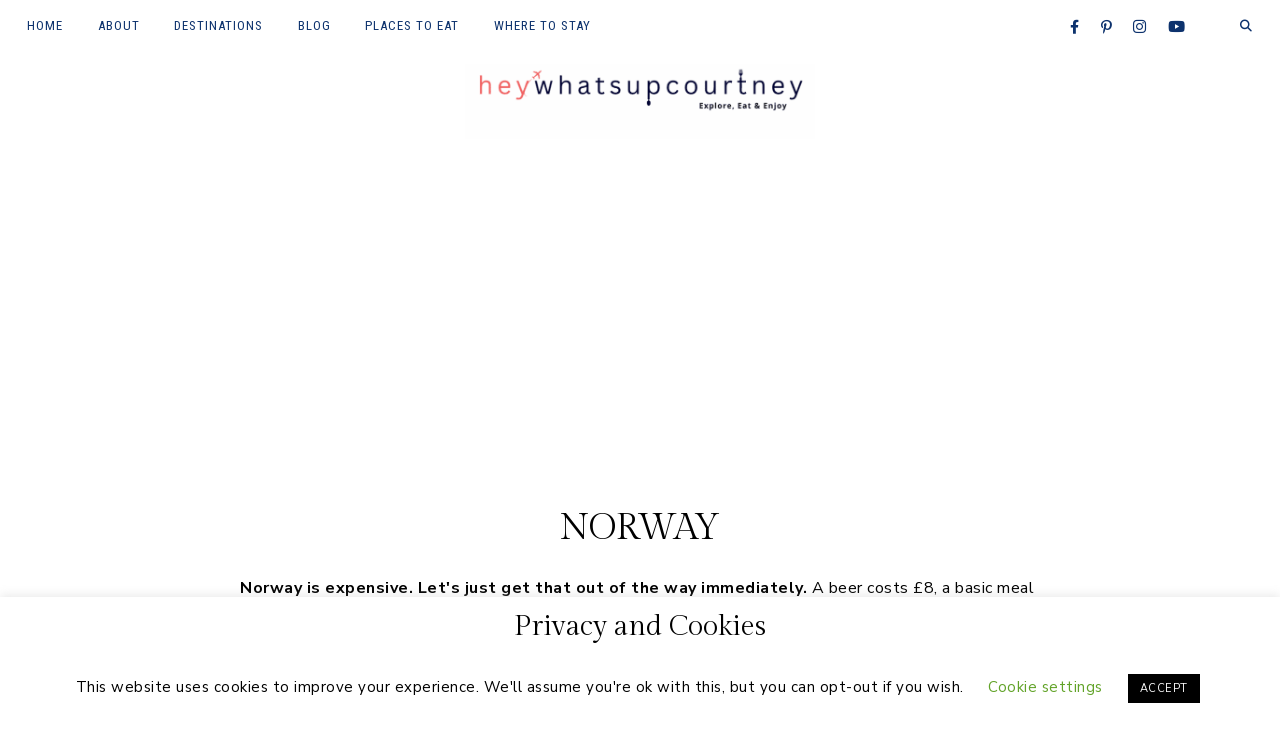

--- FILE ---
content_type: text/html; charset=UTF-8
request_url: https://whatsupcourtney.com/category/travel/norway/
body_size: 25949
content:
<!DOCTYPE html>
<html lang="en-GB" prefix="og: https://ogp.me/ns#">
<head >
<meta charset="UTF-8" />
<meta name="viewport" content="width=device-width, initial-scale=1" />
<script data-cfasync="false" data-no-defer="1" data-no-minify="1" data-no-optimize="1">var ewww_webp_supported=!1;function check_webp_feature(A,e){var w;e=void 0!==e?e:function(){},ewww_webp_supported?e(ewww_webp_supported):((w=new Image).onload=function(){ewww_webp_supported=0<w.width&&0<w.height,e&&e(ewww_webp_supported)},w.onerror=function(){e&&e(!1)},w.src="data:image/webp;base64,"+{alpha:"UklGRkoAAABXRUJQVlA4WAoAAAAQAAAAAAAAAAAAQUxQSAwAAAARBxAR/Q9ERP8DAABWUDggGAAAABQBAJ0BKgEAAQAAAP4AAA3AAP7mtQAAAA=="}[A])}check_webp_feature("alpha");</script><script data-cfasync="false" data-no-defer="1" data-no-minify="1" data-no-optimize="1">var Arrive=function(c,w){"use strict";if(c.MutationObserver&&"undefined"!=typeof HTMLElement){var r,a=0,u=(r=HTMLElement.prototype.matches||HTMLElement.prototype.webkitMatchesSelector||HTMLElement.prototype.mozMatchesSelector||HTMLElement.prototype.msMatchesSelector,{matchesSelector:function(e,t){return e instanceof HTMLElement&&r.call(e,t)},addMethod:function(e,t,r){var a=e[t];e[t]=function(){return r.length==arguments.length?r.apply(this,arguments):"function"==typeof a?a.apply(this,arguments):void 0}},callCallbacks:function(e,t){t&&t.options.onceOnly&&1==t.firedElems.length&&(e=[e[0]]);for(var r,a=0;r=e[a];a++)r&&r.callback&&r.callback.call(r.elem,r.elem);t&&t.options.onceOnly&&1==t.firedElems.length&&t.me.unbindEventWithSelectorAndCallback.call(t.target,t.selector,t.callback)},checkChildNodesRecursively:function(e,t,r,a){for(var i,n=0;i=e[n];n++)r(i,t,a)&&a.push({callback:t.callback,elem:i}),0<i.childNodes.length&&u.checkChildNodesRecursively(i.childNodes,t,r,a)},mergeArrays:function(e,t){var r,a={};for(r in e)e.hasOwnProperty(r)&&(a[r]=e[r]);for(r in t)t.hasOwnProperty(r)&&(a[r]=t[r]);return a},toElementsArray:function(e){return e=void 0!==e&&("number"!=typeof e.length||e===c)?[e]:e}}),e=(l.prototype.addEvent=function(e,t,r,a){a={target:e,selector:t,options:r,callback:a,firedElems:[]};return this._beforeAdding&&this._beforeAdding(a),this._eventsBucket.push(a),a},l.prototype.removeEvent=function(e){for(var t,r=this._eventsBucket.length-1;t=this._eventsBucket[r];r--)e(t)&&(this._beforeRemoving&&this._beforeRemoving(t),(t=this._eventsBucket.splice(r,1))&&t.length&&(t[0].callback=null))},l.prototype.beforeAdding=function(e){this._beforeAdding=e},l.prototype.beforeRemoving=function(e){this._beforeRemoving=e},l),t=function(i,n){var o=new e,l=this,s={fireOnAttributesModification:!1};return o.beforeAdding(function(t){var e=t.target;e!==c.document&&e!==c||(e=document.getElementsByTagName("html")[0]);var r=new MutationObserver(function(e){n.call(this,e,t)}),a=i(t.options);r.observe(e,a),t.observer=r,t.me=l}),o.beforeRemoving(function(e){e.observer.disconnect()}),this.bindEvent=function(e,t,r){t=u.mergeArrays(s,t);for(var a=u.toElementsArray(this),i=0;i<a.length;i++)o.addEvent(a[i],e,t,r)},this.unbindEvent=function(){var r=u.toElementsArray(this);o.removeEvent(function(e){for(var t=0;t<r.length;t++)if(this===w||e.target===r[t])return!0;return!1})},this.unbindEventWithSelectorOrCallback=function(r){var a=u.toElementsArray(this),i=r,e="function"==typeof r?function(e){for(var t=0;t<a.length;t++)if((this===w||e.target===a[t])&&e.callback===i)return!0;return!1}:function(e){for(var t=0;t<a.length;t++)if((this===w||e.target===a[t])&&e.selector===r)return!0;return!1};o.removeEvent(e)},this.unbindEventWithSelectorAndCallback=function(r,a){var i=u.toElementsArray(this);o.removeEvent(function(e){for(var t=0;t<i.length;t++)if((this===w||e.target===i[t])&&e.selector===r&&e.callback===a)return!0;return!1})},this},i=new function(){var s={fireOnAttributesModification:!1,onceOnly:!1,existing:!1};function n(e,t,r){return!(!u.matchesSelector(e,t.selector)||(e._id===w&&(e._id=a++),-1!=t.firedElems.indexOf(e._id)))&&(t.firedElems.push(e._id),!0)}var c=(i=new t(function(e){var t={attributes:!1,childList:!0,subtree:!0};return e.fireOnAttributesModification&&(t.attributes=!0),t},function(e,i){e.forEach(function(e){var t=e.addedNodes,r=e.target,a=[];null!==t&&0<t.length?u.checkChildNodesRecursively(t,i,n,a):"attributes"===e.type&&n(r,i)&&a.push({callback:i.callback,elem:r}),u.callCallbacks(a,i)})})).bindEvent;return i.bindEvent=function(e,t,r){t=void 0===r?(r=t,s):u.mergeArrays(s,t);var a=u.toElementsArray(this);if(t.existing){for(var i=[],n=0;n<a.length;n++)for(var o=a[n].querySelectorAll(e),l=0;l<o.length;l++)i.push({callback:r,elem:o[l]});if(t.onceOnly&&i.length)return r.call(i[0].elem,i[0].elem);setTimeout(u.callCallbacks,1,i)}c.call(this,e,t,r)},i},o=new function(){var a={};function i(e,t){return u.matchesSelector(e,t.selector)}var n=(o=new t(function(){return{childList:!0,subtree:!0}},function(e,r){e.forEach(function(e){var t=e.removedNodes,e=[];null!==t&&0<t.length&&u.checkChildNodesRecursively(t,r,i,e),u.callCallbacks(e,r)})})).bindEvent;return o.bindEvent=function(e,t,r){t=void 0===r?(r=t,a):u.mergeArrays(a,t),n.call(this,e,t,r)},o};d(HTMLElement.prototype),d(NodeList.prototype),d(HTMLCollection.prototype),d(HTMLDocument.prototype),d(Window.prototype);var n={};return s(i,n,"unbindAllArrive"),s(o,n,"unbindAllLeave"),n}function l(){this._eventsBucket=[],this._beforeAdding=null,this._beforeRemoving=null}function s(e,t,r){u.addMethod(t,r,e.unbindEvent),u.addMethod(t,r,e.unbindEventWithSelectorOrCallback),u.addMethod(t,r,e.unbindEventWithSelectorAndCallback)}function d(e){e.arrive=i.bindEvent,s(i,e,"unbindArrive"),e.leave=o.bindEvent,s(o,e,"unbindLeave")}}(window,void 0),ewww_webp_supported=!1;function check_webp_feature(e,t){var r;ewww_webp_supported?t(ewww_webp_supported):((r=new Image).onload=function(){ewww_webp_supported=0<r.width&&0<r.height,t(ewww_webp_supported)},r.onerror=function(){t(!1)},r.src="data:image/webp;base64,"+{alpha:"UklGRkoAAABXRUJQVlA4WAoAAAAQAAAAAAAAAAAAQUxQSAwAAAARBxAR/Q9ERP8DAABWUDggGAAAABQBAJ0BKgEAAQAAAP4AAA3AAP7mtQAAAA==",animation:"UklGRlIAAABXRUJQVlA4WAoAAAASAAAAAAAAAAAAQU5JTQYAAAD/////AABBTk1GJgAAAAAAAAAAAAAAAAAAAGQAAABWUDhMDQAAAC8AAAAQBxAREYiI/gcA"}[e])}function ewwwLoadImages(e){if(e){for(var t=document.querySelectorAll(".batch-image img, .image-wrapper a, .ngg-pro-masonry-item a, .ngg-galleria-offscreen-seo-wrapper a"),r=0,a=t.length;r<a;r++)ewwwAttr(t[r],"data-src",t[r].getAttribute("data-webp")),ewwwAttr(t[r],"data-thumbnail",t[r].getAttribute("data-webp-thumbnail"));for(var i=document.querySelectorAll("div.woocommerce-product-gallery__image"),r=0,a=i.length;r<a;r++)ewwwAttr(i[r],"data-thumb",i[r].getAttribute("data-webp-thumb"))}for(var n=document.querySelectorAll("video"),r=0,a=n.length;r<a;r++)ewwwAttr(n[r],"poster",e?n[r].getAttribute("data-poster-webp"):n[r].getAttribute("data-poster-image"));for(var o,l=document.querySelectorAll("img.ewww_webp_lazy_load"),r=0,a=l.length;r<a;r++)e&&(ewwwAttr(l[r],"data-lazy-srcset",l[r].getAttribute("data-lazy-srcset-webp")),ewwwAttr(l[r],"data-srcset",l[r].getAttribute("data-srcset-webp")),ewwwAttr(l[r],"data-lazy-src",l[r].getAttribute("data-lazy-src-webp")),ewwwAttr(l[r],"data-src",l[r].getAttribute("data-src-webp")),ewwwAttr(l[r],"data-orig-file",l[r].getAttribute("data-webp-orig-file")),ewwwAttr(l[r],"data-medium-file",l[r].getAttribute("data-webp-medium-file")),ewwwAttr(l[r],"data-large-file",l[r].getAttribute("data-webp-large-file")),null!=(o=l[r].getAttribute("srcset"))&&!1!==o&&o.includes("R0lGOD")&&ewwwAttr(l[r],"src",l[r].getAttribute("data-lazy-src-webp"))),l[r].className=l[r].className.replace(/\bewww_webp_lazy_load\b/,"");for(var s=document.querySelectorAll(".ewww_webp"),r=0,a=s.length;r<a;r++)e?(ewwwAttr(s[r],"srcset",s[r].getAttribute("data-srcset-webp")),ewwwAttr(s[r],"src",s[r].getAttribute("data-src-webp")),ewwwAttr(s[r],"data-orig-file",s[r].getAttribute("data-webp-orig-file")),ewwwAttr(s[r],"data-medium-file",s[r].getAttribute("data-webp-medium-file")),ewwwAttr(s[r],"data-large-file",s[r].getAttribute("data-webp-large-file")),ewwwAttr(s[r],"data-large_image",s[r].getAttribute("data-webp-large_image")),ewwwAttr(s[r],"data-src",s[r].getAttribute("data-webp-src"))):(ewwwAttr(s[r],"srcset",s[r].getAttribute("data-srcset-img")),ewwwAttr(s[r],"src",s[r].getAttribute("data-src-img"))),s[r].className=s[r].className.replace(/\bewww_webp\b/,"ewww_webp_loaded");window.jQuery&&jQuery.fn.isotope&&jQuery.fn.imagesLoaded&&(jQuery(".fusion-posts-container-infinite").imagesLoaded(function(){jQuery(".fusion-posts-container-infinite").hasClass("isotope")&&jQuery(".fusion-posts-container-infinite").isotope()}),jQuery(".fusion-portfolio:not(.fusion-recent-works) .fusion-portfolio-wrapper").imagesLoaded(function(){jQuery(".fusion-portfolio:not(.fusion-recent-works) .fusion-portfolio-wrapper").isotope()}))}function ewwwWebPInit(e){ewwwLoadImages(e),ewwwNggLoadGalleries(e),document.arrive(".ewww_webp",function(){ewwwLoadImages(e)}),document.arrive(".ewww_webp_lazy_load",function(){ewwwLoadImages(e)}),document.arrive("videos",function(){ewwwLoadImages(e)}),"loading"==document.readyState?document.addEventListener("DOMContentLoaded",ewwwJSONParserInit):("undefined"!=typeof galleries&&ewwwNggParseGalleries(e),ewwwWooParseVariations(e))}function ewwwAttr(e,t,r){null!=r&&!1!==r&&e.setAttribute(t,r)}function ewwwJSONParserInit(){"undefined"!=typeof galleries&&check_webp_feature("alpha",ewwwNggParseGalleries),check_webp_feature("alpha",ewwwWooParseVariations)}function ewwwWooParseVariations(e){if(e)for(var t=document.querySelectorAll("form.variations_form"),r=0,a=t.length;r<a;r++){var i=t[r].getAttribute("data-product_variations"),n=!1;try{for(var o in i=JSON.parse(i))void 0!==i[o]&&void 0!==i[o].image&&(void 0!==i[o].image.src_webp&&(i[o].image.src=i[o].image.src_webp,n=!0),void 0!==i[o].image.srcset_webp&&(i[o].image.srcset=i[o].image.srcset_webp,n=!0),void 0!==i[o].image.full_src_webp&&(i[o].image.full_src=i[o].image.full_src_webp,n=!0),void 0!==i[o].image.gallery_thumbnail_src_webp&&(i[o].image.gallery_thumbnail_src=i[o].image.gallery_thumbnail_src_webp,n=!0),void 0!==i[o].image.thumb_src_webp&&(i[o].image.thumb_src=i[o].image.thumb_src_webp,n=!0));n&&ewwwAttr(t[r],"data-product_variations",JSON.stringify(i))}catch(e){}}}function ewwwNggParseGalleries(e){if(e)for(var t in galleries){var r=galleries[t];galleries[t].images_list=ewwwNggParseImageList(r.images_list)}}function ewwwNggLoadGalleries(e){e&&document.addEventListener("ngg.galleria.themeadded",function(e,t){window.ngg_galleria._create_backup=window.ngg_galleria.create,window.ngg_galleria.create=function(e,t){var r=$(e).data("id");return galleries["gallery_"+r].images_list=ewwwNggParseImageList(galleries["gallery_"+r].images_list),window.ngg_galleria._create_backup(e,t)}})}function ewwwNggParseImageList(e){for(var t in e){var r=e[t];if(void 0!==r["image-webp"]&&(e[t].image=r["image-webp"],delete e[t]["image-webp"]),void 0!==r["thumb-webp"]&&(e[t].thumb=r["thumb-webp"],delete e[t]["thumb-webp"]),void 0!==r.full_image_webp&&(e[t].full_image=r.full_image_webp,delete e[t].full_image_webp),void 0!==r.srcsets)for(var a in r.srcsets)nggSrcset=r.srcsets[a],void 0!==r.srcsets[a+"-webp"]&&(e[t].srcsets[a]=r.srcsets[a+"-webp"],delete e[t].srcsets[a+"-webp"]);if(void 0!==r.full_srcsets)for(var i in r.full_srcsets)nggFSrcset=r.full_srcsets[i],void 0!==r.full_srcsets[i+"-webp"]&&(e[t].full_srcsets[i]=r.full_srcsets[i+"-webp"],delete e[t].full_srcsets[i+"-webp"])}return e}check_webp_feature("alpha",ewwwWebPInit);</script>
<!-- Search Engine Optimization by Rank Math - https://rankmath.com/ -->
<title>Norway Travel Guides: Tromso &amp; Northern Lights - WhatsUpCourtney</title>
<meta name="description" content="Norway travel guides covering Tromso, northern lights hunting &amp; Arctic adventures. Practical tips, costs &amp; honest advice for visiting expensive Norway"/>
<meta name="robots" content="index, follow, max-snippet:-1, max-video-preview:-1, max-image-preview:large"/>
<link rel="canonical" href="https://whatsupcourtney.com/category/travel/norway/" />
<meta property="og:locale" content="en_GB" />
<meta property="og:type" content="article" />
<meta property="og:title" content="Norway Travel Guides: Tromso &amp; Northern Lights - WhatsUpCourtney" />
<meta property="og:description" content="Norway travel guides covering Tromso, northern lights hunting &amp; Arctic adventures. Practical tips, costs &amp; honest advice for visiting expensive Norway" />
<meta property="og:url" content="https://whatsupcourtney.com/category/travel/norway/" />
<meta property="og:site_name" content="WhatsUpCourtney" />
<meta property="article:publisher" content="https://www.facebook.com/heywhatsupcourtney" />
<meta name="twitter:card" content="summary_large_image" />
<meta name="twitter:title" content="Norway Travel Guides: Tromso &amp; Northern Lights - WhatsUpCourtney" />
<meta name="twitter:description" content="Norway travel guides covering Tromso, northern lights hunting &amp; Arctic adventures. Practical tips, costs &amp; honest advice for visiting expensive Norway" />
<meta name="twitter:label1" content="Posts" />
<meta name="twitter:data1" content="4" />
<script type="application/ld+json" class="rank-math-schema">{"@context":"https://schema.org","@graph":[{"@type":"Person","@id":"https://whatsupcourtney.com/#person","name":"WhatsUpCourtney","url":"https://whatsupcourtney.com","sameAs":["https://www.facebook.com/heywhatsupcourtney","https://uk.pinterest.com/heywhatsupcourtney/","https://www.youtube.com/channel/UCdHH_1NIfKFZ6AtEXL-_DYQ","https://www.instagram.com/heywhatsupcourtney/?hl=en","https://www.facebook.com/heywhatsupcourtney/"],"image":{"@type":"ImageObject","@id":"https://whatsupcourtney.com/#logo","url":"https://whatsupcourtney.com/wp-content/uploads/2025/05/cropped-heywhatsupcourtney-website-logo-2025-scaled-2.png","contentUrl":"https://whatsupcourtney.com/wp-content/uploads/2025/05/cropped-heywhatsupcourtney-website-logo-2025-scaled-2.png","caption":"WhatsUpCourtney","inLanguage":"en-GB","width":"757","height":"161"}},{"@type":"WebSite","@id":"https://whatsupcourtney.com/#website","url":"https://whatsupcourtney.com","name":"WhatsUpCourtney","alternateName":"HeyWhatsupCourtney","publisher":{"@id":"https://whatsupcourtney.com/#person"},"inLanguage":"en-GB"},{"@type":"BreadcrumbList","@id":"https://whatsupcourtney.com/category/travel/norway/#breadcrumb","itemListElement":[{"@type":"ListItem","position":"1","item":{"@id":"https://whatsupcourtney.com","name":"Home"}},{"@type":"ListItem","position":"2","item":{"@id":"https://whatsupcourtney.com/blog/","name":"WhatsupCourtney Latest Blog Posts"}},{"@type":"ListItem","position":"3","item":{"@id":"https://whatsupcourtney.com/category/travel/","name":"Travel"}},{"@type":"ListItem","position":"4","item":{"@id":"https://whatsupcourtney.com/category/travel/norway/","name":"NORWAY"}}]},{"@type":"CollectionPage","@id":"https://whatsupcourtney.com/category/travel/norway/#webpage","url":"https://whatsupcourtney.com/category/travel/norway/","name":"Norway Travel Guides: Tromso &amp; Northern Lights - WhatsUpCourtney","isPartOf":{"@id":"https://whatsupcourtney.com/#website"},"inLanguage":"en-GB","breadcrumb":{"@id":"https://whatsupcourtney.com/category/travel/norway/#breadcrumb"}}]}</script>
<!-- /Rank Math WordPress SEO plugin -->
<link rel='dns-prefetch' href='//use.fontawesome.com' />
<link rel='dns-prefetch' href='//fonts.googleapis.com' />
<link rel="alternate" type="application/rss+xml" title="WhatsUpCourtney &raquo; Feed" href="https://whatsupcourtney.com/feed/" />
<link rel="alternate" type="application/rss+xml" title="WhatsUpCourtney &raquo; Comments Feed" href="https://whatsupcourtney.com/comments/feed/" />
<link rel="alternate" type="application/rss+xml" title="WhatsUpCourtney &raquo; NORWAY Category Feed" href="https://whatsupcourtney.com/category/travel/norway/feed/" />
<style id='wp-img-auto-sizes-contain-inline-css'>
img:is([sizes=auto i],[sizes^="auto," i]){contain-intrinsic-size:3000px 1500px}
/*# sourceURL=wp-img-auto-sizes-contain-inline-css */
</style>
<!-- <link rel='stylesheet' id='genesis-blocks-style-css-css' href='https://whatsupcourtney.com/wp-content/plugins/genesis-blocks/dist/style-blocks.build.css?ver=1764976715' media='all' /> -->
<!-- <link rel='stylesheet' id='clover-css' href='https://whatsupcourtney.com/wp-content/themes/clover-theme.1.2.6/style.css?ver=1.2.6' media='all' /> -->
<link rel="stylesheet" type="text/css" href="//whatsupcourtney.com/wp-content/cache/wpfc-minified/2dza2qja/g1cns.css" media="all"/>
<style id='clover-inline-css'>
.site-container,
.site-header {
background-color: #ffffff;
}
.nav-secondary a,
.site-header .genesis-nav-menu a {
color: #000000;
}
.nav-primary,
.woocommerce-store-notice,
p.demo_store,
.woocommerce .pswp__ui--fit .pswp__top-bar {
background-color: #ffffff !important;
}
@media only screen and (max-width: 1021px) {
.nav-primary {
background-color: #ffffff !important;
} }
.nav-primary a,
.nav-primary .social i,
li a.icon-search {
color: #0d326d;
}
.woocommerce-store-notice,
p.demo_store {
color: #0d326d !important;
}
.nav-primary .clover-social-widget.plain .fa-tiktok-svg svg,
.nav-primary .clover-social-widget.plain .ltk-svg svg {
fill: #0d326d;
}
@media only screen and (max-width: 1021px) {
.nav-primary li a, .nav-secondary li a,
.site-header .genesis-nav-menu a,
.genesis-nav-menu > li:hover .sub-menu a,
.genesis-nav-menu .sub-menu a {
color: #444444 !important;
} }
.nav-primary .wrap li a:hover,
.nav-primary .wrap .social i:hover,
.nav-primary .wrap li a.icon-search:hover {
color: #d86181 !important;
}
.nav-primary .clover-social-widget.plain .fa-tiktok-svg:hover svg,
.nav-primary .clover-social-widget.plain .ltk-svg:hover svg {
fill: #d86181;
}
.genesis-nav-menu .sub-menu,
.genesis-nav-menu .sub-menu a,
.header-menu.genesis-nav-menu .sub-menu a {
background-color: #ffffff !important;
}
@media only screen and (max-width: 1021px) {
.nav-primary.genesis-nav-menu li a,
.nav-secondary.genesis-nav-menu li a,
.site-header.genesis-nav-menu .genesis-nav-menu a,
.genesis-nav-menu .sub-menu,
.genesis-nav-menu .sub-menu a,
.header-menu.genesis-nav-menu .sub-menu a {
background-color: #ffffff !important;
} }
.genesis-nav-menu .sub-menu a,
.nav-primary .sub-menu a,
.site-header .genesis-nav-menu .sub-menu a {
color: #000000 !important;
}
.bar1,
.bar2,
.bar3 {
background-color: #2a3528;
}
.nav-mobile li.menu-item a,
.nav-mobile button.sub-menu-toggle,
.nav-mobile button.sub-menu-toggle:hover,
.nav-mobile button .sub-menu-toggle,
.nav-mobile button .sub-menu-toggle:hover {
color: #3a3f33 !important;
}
body,
body.clover-home,
input,
select,
textarea,
ol,
ul,
blockquote,
.clover-category-archive .sort-by,
a.comment-time-link {
color: #000000;
}
.next-post,
.nf-form-content .list-select-wrap .nf-field-element>div,
.nf-form-content input:not([type=button]),
.nf-form-content textarea,
.label-above .nf-field-label,
.nf-field-label label,
.nf-form-content label,
.woocommerce.widget_product_categories li a {
color: #000000 !important;
}
a,
.entry-content a:not(.button):not(.wp-block-button__link):not(.more-link):not(.gb-button),
.related-post a.related-post-title:hover,
.entry-meta a,
.clover-instagram .textwidget a,
.social i:hover {
color: #1826e2;
}
.woocommerce ul.products li.product a,
.woocommerce .star-rating span,
.clover-category-archive .cat-item a,
ul.is-style-link-list > li:first-of-type {
color: #1826e2 !important;
}
.clover-social-widget.plain .fa-tiktok-svg svg,
.clover-social-widget.plain .ltk-svg svg {
fill: #1826e2;
}
.woocommerce .widget_price_filter .ui-slider .ui-slider-handle,
.woocommerce .widget_price_filter .ui-slider .ui-slider-range {
background-color: #1826e2 !important;
}
.entry-content a:not(.button):not(.wp-block-button__link):not(.more-link):not(.gb-button):hover,
.creds a:hover,
.footer-widgets a:hover,
.footer-widgets .widget_nav_menu a:hover,
.footer-wrap a:hover,
.entry-header .entry-meta a:hover,
.entry-footer .entry-meta a:hover,
.clover-instagram a:hover,
.clover-category-archive .cat-item a:hover,
.footer-widgets a:hover,
.search-form input[type="submit"]:hover,
.post-navigation-title h3:hover,
.entry-meta a:hover,
.clover-instagram .textwidget a:hover,
.footer-widgets li a:hover,
.footer-widgets .widget_nav_menu a:hover,
.single-post .entry-header .entry-meta a:hover,
.custom-footer a:hover,
.footer-social i:hover,
.clover-home .woocommerce .product_list_widget .product-title:hover,
.woocommerce.widget_product_categories li a:hover,
ul.is-style-link-list > li a:hover {
color: #1826e2 !important;
}
.social i,
a:not(.button):not(.more-link):hover {
color: #1826e2;
}
.clover-social-widget.plain .fa-tiktok-svg:hover svg,
.footer-social .clover-social-widget.plain .fa-tiktok-svg:hover svg,
.clover-social-widget.plain .ltk-svg:hover svg,
.footer-social .clover-social-widget.plain .ltk-svg:hover svg {
fill: #1826e2;
}
.woocommerce ul.products li.product h3:hover,
.woocommerce ul.products li.product a:hover,
.woocommerce .product h2:hover,
.clover-home .woocommerce .product_list_widget a:hover {
color: #1826e2 !important;
}
h1,
h2,
h3,
h4,
h5,
h6,
.entry-content h1,
.entry-content h2,
.entry-content h3,
.entry-content h4,
.entry-content h5,
.entry-content h6,
.site-description,
.sidebar .widget-title,
.footer-widgets .widget-title,
.search-form input[type="submit"],
.author-box-title,
.related h3,
#reply-title,
.entry-comments h3,
#mc_embed_signup label,
.footer-widgets .enews-widget .widget-title,
.gb-block-sharing .gb-share-list:before,
.clover-home .woocommerce .product_list_widget a,
.cn-text-container .fa-comment-dots,
.sidebar .widget_categories li.cat-item a,
.sidebar .widget_nav_menu a {
color: #000000;
}
.featured-carousel .dashicons,
.woocommerce nav.woocommerce-pagination ul li a,
.woocommerce nav.woocommerce-pagination ul li span,
nav.woocommerce-MyAccount-navigation li a,
.gb-block-accordion .gb-accordion-title,
.gb-block-accordion .gb-accordion-title::after,
ul.is-style-link-list > li a,
ul.is-style-link-list.has-white-background-color.has-background a,
.podcast-title a {
color: #000000 !important;
}
.clover-home .featuredpage .widget-title:before {
background: #000000 !important;
}
.entry .entry-title a,
.slide-excerpt-border h2 a,
.featuredpost .entry-title a,
.related-post a.related-post-title,
.clover-home .featuredpage .widget-title a,
.gb-block-post-grid header .gb-block-post-grid-title a,
.podcast-title a,
.clover-insta .entry-title a {
color: #353535 !important;
}
.entry-meta,
.entry-header pentry-meta,
.entry-footer .entry-meta
.clover-home .featuredpost .entry-meta {
color: #3f3f3f !important;
}
button:not(.menu-toggle),
input[type="button"],
input[type="reset"],
input[type="submit"],
.button,
.widget .button,
.comment-reply a,
.clover-home .enews-widget input[type="submit"],
.clover-home .home-area .enews-widget input[type="submit"],
.comment-respond input[type="submit"],
.after-entry .enews-widget input[type="submit"],
.slide-excerpt-border a.more-link, 
a.more-link,
.entry-content a.button,
.category-page .more-from-category a {
background-color: #010589;
}
.sidebar .widget_categories li.cat-item a:hover,
.sidebar .widget_nav_menu a:hover {
background-color: #010589;
}
.clover-home .featured-content.widget .more-posts-button .button,
.clover-home .featured-content .more-posts-button .button,
.pagination-previous a,
.pagination-next a,
.archive-pagination li a {
border-color: #010589;
color: #010589;
}
.clover-home .featured-content.widget .more-posts-button .button:hover,
.clover-home .featured-content .more-posts-button .button:hover,
.pagination-previous a:hover,
.pagination-next a:hover,
.archive-pagination li a:hover {
background-color: #010589;
}
.wprm-recipe-template-clover .wprm-recipe-rating .wprm-rating-star.wprm-rating-star-full svg * {
fill: #010589 !important;
stroke: #010589;
}
.single .entry .entry-content .gb-block-sharing .gb-share-list a:hover,
.has-blocks .entry .entry-content .gb-block-post-grid-more-link.gb-text-link,
.nf-form-content input[type="button"],
.nf-form-content .submit-wrap input.nf-element,
.entry-content .wp-block-button .wp-block-button__link,
.cn-button.bootstrap,
#cn-notice-buttons a#cn-accept-cookie,
ol.clover-numbered-list li::before,
.podcast-icon:before,
#mc_embed_signup .button,
.woocommerce #respond input#submit, 
.woocommerce a.button, 
.woocommerce button.button, 
.woocommerce input.button,
.woocommerce .content-sidebar-wrap button,
.woocommerce span.onsale,
nav.woocommerce-MyAccount-navigation li a:hover,
.woocommerce .widget_product_categories li:hover,
.woocommerce #respond input#submit.alt.disabled,
.woocommerce #respond input#submit.alt.disabled:hover,
.woocommerce #respond input#submit.alt:disabled,
.woocommerce #respond input#submit.alt:disabled:hover,
.woocommerce #respond input#submit.alt:disabled[disabled],
.woocommerce #respond input#submit.alt:disabled[disabled]:hover,
.woocommerce a.button.alt:disabled,
.woocommerce a.button.alt:disabled:hover,
.woocommerce a.button.alt:disabled[disabled],
.woocommerce a.button.alt:disabled[disabled]:hover,
.woocommerce button.button.alt.disabled,
.woocommerce button.button.alt.disabled:hover
.woocommerce button.button.alt:disabled,
.woocommerce button.button.alt:disabled:hover,
.woocommerce button.button.alt:disabled[disabled],
.woocommerce button.button.alt:disabled[disabled]:hover,
.woocommerce input.button.alt.disabled, .woocommerce input.button.alt.disabled:hover,
.woocommerce input.button.alt:disabled, .woocommerce input.button.alt:disabled:hover,
.woocommerce input.button.alt:disabled[disabled],
.woocommerce input.button.alt:disabled[disabled]:hover,
.woocommerce button.button.alt.disabled,
.woocommerce button.button.alt.disabled:hover,
.woocommerce button.pswp__button:before,
.woocommerce button.pswp__button--arrow--left::before,
.woocommerce button.pswp__button--arrow--right::before {
background-color: #010589 !important;
}
.wprm-recipe-template-clover .wprm-recipe-print,
.wprm-recipe-template-clover .wprm-recipe-pin,
.clover-snippet-buttons .wprm-recipe-print,
.clover-snippet-buttons .wprm-recipe-jump,
.clover-snippet-buttons .wprm-recipe-jump-video {
background-color: #010589 !important;
border-color: #010589 !important;
}
.woocommerce.widget_product_categories li {
background: #fff !important;
}
button,
input[type="button"],
input[type="reset"],
input[type="submit"],
.button,
.widget .button,
.comment-reply a,
.clover-home .home-area .enews-widget input[type="submit"],
.comment-respond input[type="submit"],
.after-entry .enews-widget input[type="submit"],
.slide-excerpt-border a.more-link, 
a.more-link,
.entry-content a.button {
color: #ffffff;
}
.sidebar .widget_categories li.cat-item a:hover,
.sidebar .widget_nav_menu a:hover {
color: #ffffff !important;
}
.pagination-previous a:hover,
.pagination-next a:hover,
.archive-pagination li a:hover,
.clover-home .featured-content .more-posts-button .button:hover,
.clover-home .featured-content.widget .more-posts-button .button:hover{
color: #ffffff !important;
}
.single .entry .entry-content .gb-block-sharing .gb-share-list a:hover,
.has-blocks .entry .entry-content .gb-block-post-grid-more-link.gb-text-link,
.nf-form-content input[type="button"],
.nf-form-content .submit-wrap input.nf-element,
.entry-content .wp-block-button .wp-block-button__link,
.cn-button.bootstrap,
#cn-notice-buttons a#cn-accept-cookie,
ol.clover-numbered-list li::before,
.podcast-icon:before,
#mc_embed_signup .button,
.category-page .more-from-category a,
.woocommerce #respond input#submit, 
.woocommerce a.button, 
.woocommerce button.button, 
.woocommerce input.button,
.woocommerce .content-sidebar-wrap button,
.woocommerce span.onsale,
nav.woocommerce-MyAccount-navigation li a:hover,
.woocommerce .widget_product_categories li:hover,
.woocommerce #respond input#submit.alt.disabled,
.woocommerce #respond input#submit.alt.disabled:hover,
.woocommerce #respond input#submit.alt:disabled,
.woocommerce #respond input#submit.alt:disabled:hover,
.woocommerce #respond input#submit.alt:disabled[disabled],
.woocommerce #respond input#submit.alt:disabled[disabled]:hover,
.woocommerce a.button.alt:disabled,
.woocommerce a.button.alt:disabled:hover,
.woocommerce a.button.alt:disabled[disabled],
.woocommerce a.button.alt:disabled[disabled]:hover,
.woocommerce button.button.alt.disabled,
.woocommerce button.button.alt.disabled:hover
.woocommerce button.button.alt:disabled,
.woocommerce button.button.alt:disabled:hover,
.woocommerce button.button.alt:disabled[disabled],
.woocommerce button.button.alt:disabled[disabled]:hover,
.woocommerce input.button.alt.disabled, .woocommerce input.button.alt.disabled:hover,
.woocommerce input.button.alt:disabled, .woocommerce input.button.alt:disabled:hover,
.woocommerce input.button.alt:disabled[disabled],
.woocommerce input.button.alt:disabled[disabled]:hover,
.woocommerce button.button.alt.disabled,
.woocommerce button.button.alt.disabled:hover
.wprm-recipe-template-clover .wprm-recipe-print,
.wprm-recipe-template-clover .wprm-recipe-pin,
.clover-snippet-buttons .wprm-recipe-print,
.clover-snippet-buttons .wprm-recipe-jump,
.clover-snippet-buttons .wprm-recipe-jump-video {
color: #ffffff !important;
}
.wprm-recipe-template-clover .wprm-recipe-link svg g *,
.clover-snippet-buttons .wprm-recipe-link svg g * {
fill: #ffffff !important;
}
button:hover,
input[type="button"]:hover,
input[type="reset"]:hover,
input[type="submit"]:hover,
.button:hover,
.widget .button:hover,
a.more-link:hover,
.comment-reply a:hover,
.clover-home .home-area .enews-widget input[type="submit"]:hover,
.comment-respond input[type="submit"]:hover,
.after-entry .enews-widget input[type="submit"]:hover,
.slide-excerpt-border a.more-link:hover, 
a.more-link:hover,
.entry-content a.button:hover,
.clover-home .clover-front-page-6 a.button:hover,
.category-page .more-from-category a:hover,
.clover-home .home-area a.button.white:hover,
.clover-home .home-area:not(.clover-front-page-1) .clover-cta-widget .button:hover,
.clover-home .home-area.clover-front-page-1 .clover-cta-widget .button:hover,
.clover-home .home-area.clover-front-page-1 .button:hover,
.clover-home .home-area.clover-front-page-1 a.more-link:hover {
background-color: #5f79d8;
}
.clover-footer-cta .clover-cta-widget .button:hover,
.featured-carousel .owl-carousel .owl-nav button.owl-prev:hover,
.featured-carousel .owl-carousel .owl-nav button.owl-next:hover, 
.clover-home .home-area.clover-front-page-1 .clover-cta-widget .button:hover,
.clover-home .home-area.clover-front-page-1 .button:hover,
.single .entry .entry-content .gb-block-sharing .gb-share-list a,
.has-blocks .entry .entry-content .gb-block-post-grid-more-link.gb-text-link:hover,
.has-blocks .entry .entry-content .gb-block-accordion .gb-accordion-title:hover,
.nf-form-content input[type="button"]:hover,
.nf-form-content .submit-wrap input.nf-element:hover,
.entry-content .wp-block-button .wp-block-button__link:hover,
.entry-content .wp-block-button.opposite-hover .wp-block-button__link:hover,
input:hover[type="submit"],
.cn-button.bootstrap:hover,
#cn-notice-buttons a#cn-accept-cookie:hover,
.cn-close-icon:before,
.cn-close-icon:after,
.gb-block-button a:hover,
#mc_embed_signup .button:hover,
.woocommerce #respond input#submit:hover,
.woocommerce a.button:hover,
.woocommerce button.button:hover,
.woocommerce .content-sidebar-wrap button:hover,
.woocommerce input.button:hover {
background-color: #5f79d8 !important;
}
.single .entry .entry-content .wprm-recipe-template-clover .wprm-recipe-print:hover,
.single .entry .entry-content .wprm-recipe-template-clover .wprm-recipe-pin:hover,
.single .entry .entry-content .clover-snippet-buttons .wprm-recipe-print:hover,
.single .entry .entry-content .clover-snippet-buttons .wprm-recipe-jump:hover,
.single .entry .entry-content .clover-snippet-buttons .wprm-recipe-jump-video:hover {
background-color: #5f79d8 !important;
border-color: #5f79d8 !important;
}
.woocommerce.widget_product_categories li:hover {
background: #fff !important;
}
button:hover,
input[type="button"]:hover,
input[type="reset"]:hover,
input[type="submit"]:hover,
.button:hover,
.widget .button:hover,
a.more-link:hover,
.slide-excerpt-border a.more-link:hover,
.comment-reply a:hover,
.clover-home .enews-widget input[type="submit"]:hover,
.clover-home .home-area .enews-widget input[type="submit"]:hover,
.comment-respond input[type="submit"]:hover,
.after-entry .enews-widget input[type="submit"]:hover,
.slide-excerpt-border a.more-link:hover, 
a.more-link:hover,
.entry-content a.button:hover,
.clover-home .clover-front-page-6 a.button:hover,
.category-page .more-from-category a:hover,
.clover-home .home-area a.button.white:hover,
.clover-home .home-area:not(.clover-front-page-1) .clover-cta-widget .button:hover,
.clover-home .home-area.clover-front-page-1 .clover-cta-widget .button:hover,
.clover-home .home-area.clover-front-page-1 .button:hover,
.clover-home .home-area.clover-front-page-1 a.more-link:hover {
color: #ffffff !important;
}
.clover-footer-cta .clover-cta-widget .button:hover,
.featured-carousel .owl-carousel .owl-nav button.owl-prev:hover .dashicons,
.featured-carousel .owl-carousel .owl-nav button.owl-next:hover .dashicons,
.clover-home .home-area.clover-front-page-1 .clover-cta-widget .button:hover,
.clover-home .home-area.clover-front-page-1 .button:hover,
.single .entry .entry-content .gb-block-sharing .gb-share-list a:hover,
.has-blocks .entry .entry-content .gb-block-post-grid-more-link.gb-text-link:hover,
input:hover[type="submit"],
.cn-button.bootstrap:hover,
#cn-notice-buttons a#cn-accept-cookie:hover,
.gb-block-button a.gb-button:hover,
#mc_embed_signup .button:hover,
.nf-form-content input[type="button"]:hover,
.nf-form-content .submit-wrap input.nf-element:hover,
.entry-content .wp-block-button .wp-block-button__link:hover,
.entry-content .wp-block-button.opposite-hover .wp-block-button__link:hover,
.clover-home .enews-widget input#subbutton[type="submit"]:hover,
.clover-home .home-area .enews-widget input[type="submit"]:hover,
.clover-home .home-area .enews-widget input#subbutton[type="submit"]:hover,
.has-blocks .entry .entry-content .gb-block-accordion .gb-accordion-title:hover,
.has-blocks .entry .entry-content .gb-block-accordion:hover .gb-accordion-title::after {
color: #ffffff !important; 
}
.woocommerce #respond input#submit:hover,
.woocommerce a.button:hover,
.woocommerce button.button:hover,
.woocommerce input.button:hover,
.woocommerce .content-sidebar-wrap button:hover {
color: #ffffff !important;
}
.single .entry .entry-content .wprm-recipe-template-clover .wprm-recipe-print:hover,
.single .entry .entry-content .wprm-recipe-template-clover .wprm-recipe-pin:hover,
.single .entry .entry-content .clover-snippet-buttons .wprm-recipe-print:hover,
.single .entry .entry-content .clover-snippet-buttons .wprm-recipe-jump:hover,
.single .entry .entry-content .clover-snippet-buttons .wprm-recipe-jump-video:hover {
color: #ffffff !important;
}
.wprm-recipe-template-clover .wprm-recipe-link:hover svg g *,
.clover-snippet-buttons .wprm-recipe-link:hover svg g * {
fill: #ffffff !important;
}
.clover-backtotop {
color: #000232 !important;
}
.clover-home .clover-front-page-1,
.clover-home .clover-front-page-1 .owl-stage-outer {
background-color: #ffffff !important;
}
.clover-home .clover-front-page-1,
.clover-home .clover-front-page-1 .clover-cta-widget h2,
.clover-home .clover-front-page-1 .clover-cta-widget h3,
.clover-home .clover-front-page-1 .clover-cta-widget h4,
.clover-home .clover-front-page-1 .clover-cta-widget p,
.clover-home .clover-front-page-1 p,
.clover-home .clover-front-page-1 a:not(.button):not(.more-link),
.clover-home .clover-front-page-1 li,
.clover-home .clover-front-page-1 h2, 
.clover-home .clover-front-page-1 h3,
.clover-home .clover-front-page-1 h4,
.clover-home .clover-front-page-1 h5,
.clover-home .clover-front-page-1 h6,
.clover-home .clover-front-page-1 .woocommerce .product_list_widget a,
.clover-home .clover-front-page-1 .featuredpage .widget-title,
.clover-home .clover-front-page-1.home-area .enews .widget-title {
color: #353535;
}
.clover-home .clover-front-page-1 .featuredpage .widget-title:before {
background: #353535;
}
.clover-home .clover-front-page-2 {
background: #ffffff;
}
.clover-home .clover-front-page-3 {
background: #ffffff;
}
.clover-home .clover-front-page-4 {
background: #ffffff;
}
.clover-home .clover-front-page-5 {
background: #f7faff;
}
.clover-home .clover-front-page-7 .widget-title,
.clover-home .clover-front-page-7 a:not(.button):not(.more-link),
.clover-home .clover-front-page-7 p,
.clover-home .clover-front-page-7 li,
.clover-home .clover-front-page-7 h2, 
.clover-home .clover-front-page-7 h3,
.clover-home .clover-front-page-7 h4,
.clover-home .clover-front-page-7 h5,
.clover-home .clover-front-page-7 h6,
.clover-home .clover-front-page-7 .woocommerce .product_list_widget a,
.clover-home .clover-front-page-7 .featuredpage .widget-title,
.clover-home .clover-front-page-7.home-area .enews .widget-title,
.clover-home .clover-front-page-7.home-area .enews p {
color: #161616;
}
.clover-home .clover-front-page-7 .wpmtst-testimonial,
.clover-home .clover-front-page-7 .wpmtst-testimonial .testimonial-name.testimonial-field {
color: #161616 !important;
}
.clover-home .clover-front-page-7 .featuredpage .widget-title:before {
background: #161616;
}
.clover-home .home-area:not(.clover-front-page-1) .clover-cta-widget .button,
.clover-footer-cta .clover-cta-widget .button {
background: #efaba0;
}
.clover-service-box {
border-color: #eeeae8;
}
.clover-service-box .service-icon i {
color: #212121;
}
.footer-widgets {
background-color: #ffffff;
}
.custom-footer,
.footer-social {
background-color: #e8d5d3;
}
.custom-footer,
.custom-footer a,
.footer-social i {
color: #000000;
}
.footer-social .clover-social-widget.plain .fa-tiktok-svg svg,
.footer-social .clover-social-widget.plain .ltk-svg svg {
fill: #000000;
}
@media only screen and (min-width: 1021px) {
.clover-home .clover-front-page-1 .clover-cta-widget h2 {
font-size: 56px;
} }
@media only screen and (min-width: 1021px) {
.clover-home .clover-front-page-1 .clover-cta-widget h3 {
font-size: 46px;
} }
@media only screen and (min-width: 1021px) {
.clover-home .clover-front-page-1 .clover-cta-widget h4 {
font-size: 18px;
} }
.custom-logo-link,
.wp-custom-logo .title-area {
max-width: 350px;
}
/*# sourceURL=clover-inline-css */
</style>
<style id='wp-block-library-inline-css'>
:root{--wp-block-synced-color:#7a00df;--wp-block-synced-color--rgb:122,0,223;--wp-bound-block-color:var(--wp-block-synced-color);--wp-editor-canvas-background:#ddd;--wp-admin-theme-color:#007cba;--wp-admin-theme-color--rgb:0,124,186;--wp-admin-theme-color-darker-10:#006ba1;--wp-admin-theme-color-darker-10--rgb:0,107,160.5;--wp-admin-theme-color-darker-20:#005a87;--wp-admin-theme-color-darker-20--rgb:0,90,135;--wp-admin-border-width-focus:2px}@media (min-resolution:192dpi){:root{--wp-admin-border-width-focus:1.5px}}.wp-element-button{cursor:pointer}:root .has-very-light-gray-background-color{background-color:#eee}:root .has-very-dark-gray-background-color{background-color:#313131}:root .has-very-light-gray-color{color:#eee}:root .has-very-dark-gray-color{color:#313131}:root .has-vivid-green-cyan-to-vivid-cyan-blue-gradient-background{background:linear-gradient(135deg,#00d084,#0693e3)}:root .has-purple-crush-gradient-background{background:linear-gradient(135deg,#34e2e4,#4721fb 50%,#ab1dfe)}:root .has-hazy-dawn-gradient-background{background:linear-gradient(135deg,#faaca8,#dad0ec)}:root .has-subdued-olive-gradient-background{background:linear-gradient(135deg,#fafae1,#67a671)}:root .has-atomic-cream-gradient-background{background:linear-gradient(135deg,#fdd79a,#004a59)}:root .has-nightshade-gradient-background{background:linear-gradient(135deg,#330968,#31cdcf)}:root .has-midnight-gradient-background{background:linear-gradient(135deg,#020381,#2874fc)}:root{--wp--preset--font-size--normal:16px;--wp--preset--font-size--huge:42px}.has-regular-font-size{font-size:1em}.has-larger-font-size{font-size:2.625em}.has-normal-font-size{font-size:var(--wp--preset--font-size--normal)}.has-huge-font-size{font-size:var(--wp--preset--font-size--huge)}.has-text-align-center{text-align:center}.has-text-align-left{text-align:left}.has-text-align-right{text-align:right}.has-fit-text{white-space:nowrap!important}#end-resizable-editor-section{display:none}.aligncenter{clear:both}.items-justified-left{justify-content:flex-start}.items-justified-center{justify-content:center}.items-justified-right{justify-content:flex-end}.items-justified-space-between{justify-content:space-between}.screen-reader-text{border:0;clip-path:inset(50%);height:1px;margin:-1px;overflow:hidden;padding:0;position:absolute;width:1px;word-wrap:normal!important}.screen-reader-text:focus{background-color:#ddd;clip-path:none;color:#444;display:block;font-size:1em;height:auto;left:5px;line-height:normal;padding:15px 23px 14px;text-decoration:none;top:5px;width:auto;z-index:100000}html :where(.has-border-color){border-style:solid}html :where([style*=border-top-color]){border-top-style:solid}html :where([style*=border-right-color]){border-right-style:solid}html :where([style*=border-bottom-color]){border-bottom-style:solid}html :where([style*=border-left-color]){border-left-style:solid}html :where([style*=border-width]){border-style:solid}html :where([style*=border-top-width]){border-top-style:solid}html :where([style*=border-right-width]){border-right-style:solid}html :where([style*=border-bottom-width]){border-bottom-style:solid}html :where([style*=border-left-width]){border-left-style:solid}html :where(img[class*=wp-image-]){height:auto;max-width:100%}:where(figure){margin:0 0 1em}html :where(.is-position-sticky){--wp-admin--admin-bar--position-offset:var(--wp-admin--admin-bar--height,0px)}@media screen and (max-width:600px){html :where(.is-position-sticky){--wp-admin--admin-bar--position-offset:0px}}
.gb-block-container.is-style-border-container, .editor-styles-wrapper .is-style-border-container { border: 1px solid #eeeae8; }
.gb-block-profile.is-style-border-profile, .editor-styles-wrapper .is-style-border-profile { border: 1px solid #eeeae8; }
/*# sourceURL=wp-block-library-inline-css */
</style><style id='global-styles-inline-css'>
:root{--wp--preset--aspect-ratio--square: 1;--wp--preset--aspect-ratio--4-3: 4/3;--wp--preset--aspect-ratio--3-4: 3/4;--wp--preset--aspect-ratio--3-2: 3/2;--wp--preset--aspect-ratio--2-3: 2/3;--wp--preset--aspect-ratio--16-9: 16/9;--wp--preset--aspect-ratio--9-16: 9/16;--wp--preset--color--black: #3d4341;--wp--preset--color--cyan-bluish-gray: #abb8c3;--wp--preset--color--white: #ffffff;--wp--preset--color--pale-pink: #f78da7;--wp--preset--color--vivid-red: #cf2e2e;--wp--preset--color--luminous-vivid-orange: #ff6900;--wp--preset--color--luminous-vivid-amber: #fcb900;--wp--preset--color--light-green-cyan: #7bdcb5;--wp--preset--color--vivid-green-cyan: #00d084;--wp--preset--color--pale-cyan-blue: #8ed1fc;--wp--preset--color--vivid-cyan-blue: #0693e3;--wp--preset--color--vivid-purple: #9b51e0;--wp--preset--color--cream: #f9f6f4;--wp--preset--color--light-pink: #f6ede9;--wp--preset--color--dark-pink: #ddac94;--wp--preset--color--light-green: #b8bcb3;--wp--preset--color--dark-green: #aaa99b;--wp--preset--color--gray: #6d7975;--wp--preset--gradient--vivid-cyan-blue-to-vivid-purple: linear-gradient(135deg,rgb(6,147,227) 0%,rgb(155,81,224) 100%);--wp--preset--gradient--light-green-cyan-to-vivid-green-cyan: linear-gradient(135deg,rgb(122,220,180) 0%,rgb(0,208,130) 100%);--wp--preset--gradient--luminous-vivid-amber-to-luminous-vivid-orange: linear-gradient(135deg,rgb(252,185,0) 0%,rgb(255,105,0) 100%);--wp--preset--gradient--luminous-vivid-orange-to-vivid-red: linear-gradient(135deg,rgb(255,105,0) 0%,rgb(207,46,46) 100%);--wp--preset--gradient--very-light-gray-to-cyan-bluish-gray: linear-gradient(135deg,rgb(238,238,238) 0%,rgb(169,184,195) 100%);--wp--preset--gradient--cool-to-warm-spectrum: linear-gradient(135deg,rgb(74,234,220) 0%,rgb(151,120,209) 20%,rgb(207,42,186) 40%,rgb(238,44,130) 60%,rgb(251,105,98) 80%,rgb(254,248,76) 100%);--wp--preset--gradient--blush-light-purple: linear-gradient(135deg,rgb(255,206,236) 0%,rgb(152,150,240) 100%);--wp--preset--gradient--blush-bordeaux: linear-gradient(135deg,rgb(254,205,165) 0%,rgb(254,45,45) 50%,rgb(107,0,62) 100%);--wp--preset--gradient--luminous-dusk: linear-gradient(135deg,rgb(255,203,112) 0%,rgb(199,81,192) 50%,rgb(65,88,208) 100%);--wp--preset--gradient--pale-ocean: linear-gradient(135deg,rgb(255,245,203) 0%,rgb(182,227,212) 50%,rgb(51,167,181) 100%);--wp--preset--gradient--electric-grass: linear-gradient(135deg,rgb(202,248,128) 0%,rgb(113,206,126) 100%);--wp--preset--gradient--midnight: linear-gradient(135deg,rgb(2,3,129) 0%,rgb(40,116,252) 100%);--wp--preset--font-size--small: 14px;--wp--preset--font-size--medium: 20px;--wp--preset--font-size--large: 18px;--wp--preset--font-size--x-large: 42px;--wp--preset--font-size--normal: 16px;--wp--preset--font-size--larger: 20px;--wp--preset--spacing--20: 0.44rem;--wp--preset--spacing--30: 0.67rem;--wp--preset--spacing--40: 1rem;--wp--preset--spacing--50: 1.5rem;--wp--preset--spacing--60: 2.25rem;--wp--preset--spacing--70: 3.38rem;--wp--preset--spacing--80: 5.06rem;--wp--preset--shadow--natural: 6px 6px 9px rgba(0, 0, 0, 0.2);--wp--preset--shadow--deep: 12px 12px 50px rgba(0, 0, 0, 0.4);--wp--preset--shadow--sharp: 6px 6px 0px rgba(0, 0, 0, 0.2);--wp--preset--shadow--outlined: 6px 6px 0px -3px rgb(255, 255, 255), 6px 6px rgb(0, 0, 0);--wp--preset--shadow--crisp: 6px 6px 0px rgb(0, 0, 0);}:where(.is-layout-flex){gap: 0.5em;}:where(.is-layout-grid){gap: 0.5em;}body .is-layout-flex{display: flex;}.is-layout-flex{flex-wrap: wrap;align-items: center;}.is-layout-flex > :is(*, div){margin: 0;}body .is-layout-grid{display: grid;}.is-layout-grid > :is(*, div){margin: 0;}:where(.wp-block-columns.is-layout-flex){gap: 2em;}:where(.wp-block-columns.is-layout-grid){gap: 2em;}:where(.wp-block-post-template.is-layout-flex){gap: 1.25em;}:where(.wp-block-post-template.is-layout-grid){gap: 1.25em;}.has-black-color{color: var(--wp--preset--color--black) !important;}.has-cyan-bluish-gray-color{color: var(--wp--preset--color--cyan-bluish-gray) !important;}.has-white-color{color: var(--wp--preset--color--white) !important;}.has-pale-pink-color{color: var(--wp--preset--color--pale-pink) !important;}.has-vivid-red-color{color: var(--wp--preset--color--vivid-red) !important;}.has-luminous-vivid-orange-color{color: var(--wp--preset--color--luminous-vivid-orange) !important;}.has-luminous-vivid-amber-color{color: var(--wp--preset--color--luminous-vivid-amber) !important;}.has-light-green-cyan-color{color: var(--wp--preset--color--light-green-cyan) !important;}.has-vivid-green-cyan-color{color: var(--wp--preset--color--vivid-green-cyan) !important;}.has-pale-cyan-blue-color{color: var(--wp--preset--color--pale-cyan-blue) !important;}.has-vivid-cyan-blue-color{color: var(--wp--preset--color--vivid-cyan-blue) !important;}.has-vivid-purple-color{color: var(--wp--preset--color--vivid-purple) !important;}.has-black-background-color{background-color: var(--wp--preset--color--black) !important;}.has-cyan-bluish-gray-background-color{background-color: var(--wp--preset--color--cyan-bluish-gray) !important;}.has-white-background-color{background-color: var(--wp--preset--color--white) !important;}.has-pale-pink-background-color{background-color: var(--wp--preset--color--pale-pink) !important;}.has-vivid-red-background-color{background-color: var(--wp--preset--color--vivid-red) !important;}.has-luminous-vivid-orange-background-color{background-color: var(--wp--preset--color--luminous-vivid-orange) !important;}.has-luminous-vivid-amber-background-color{background-color: var(--wp--preset--color--luminous-vivid-amber) !important;}.has-light-green-cyan-background-color{background-color: var(--wp--preset--color--light-green-cyan) !important;}.has-vivid-green-cyan-background-color{background-color: var(--wp--preset--color--vivid-green-cyan) !important;}.has-pale-cyan-blue-background-color{background-color: var(--wp--preset--color--pale-cyan-blue) !important;}.has-vivid-cyan-blue-background-color{background-color: var(--wp--preset--color--vivid-cyan-blue) !important;}.has-vivid-purple-background-color{background-color: var(--wp--preset--color--vivid-purple) !important;}.has-black-border-color{border-color: var(--wp--preset--color--black) !important;}.has-cyan-bluish-gray-border-color{border-color: var(--wp--preset--color--cyan-bluish-gray) !important;}.has-white-border-color{border-color: var(--wp--preset--color--white) !important;}.has-pale-pink-border-color{border-color: var(--wp--preset--color--pale-pink) !important;}.has-vivid-red-border-color{border-color: var(--wp--preset--color--vivid-red) !important;}.has-luminous-vivid-orange-border-color{border-color: var(--wp--preset--color--luminous-vivid-orange) !important;}.has-luminous-vivid-amber-border-color{border-color: var(--wp--preset--color--luminous-vivid-amber) !important;}.has-light-green-cyan-border-color{border-color: var(--wp--preset--color--light-green-cyan) !important;}.has-vivid-green-cyan-border-color{border-color: var(--wp--preset--color--vivid-green-cyan) !important;}.has-pale-cyan-blue-border-color{border-color: var(--wp--preset--color--pale-cyan-blue) !important;}.has-vivid-cyan-blue-border-color{border-color: var(--wp--preset--color--vivid-cyan-blue) !important;}.has-vivid-purple-border-color{border-color: var(--wp--preset--color--vivid-purple) !important;}.has-vivid-cyan-blue-to-vivid-purple-gradient-background{background: var(--wp--preset--gradient--vivid-cyan-blue-to-vivid-purple) !important;}.has-light-green-cyan-to-vivid-green-cyan-gradient-background{background: var(--wp--preset--gradient--light-green-cyan-to-vivid-green-cyan) !important;}.has-luminous-vivid-amber-to-luminous-vivid-orange-gradient-background{background: var(--wp--preset--gradient--luminous-vivid-amber-to-luminous-vivid-orange) !important;}.has-luminous-vivid-orange-to-vivid-red-gradient-background{background: var(--wp--preset--gradient--luminous-vivid-orange-to-vivid-red) !important;}.has-very-light-gray-to-cyan-bluish-gray-gradient-background{background: var(--wp--preset--gradient--very-light-gray-to-cyan-bluish-gray) !important;}.has-cool-to-warm-spectrum-gradient-background{background: var(--wp--preset--gradient--cool-to-warm-spectrum) !important;}.has-blush-light-purple-gradient-background{background: var(--wp--preset--gradient--blush-light-purple) !important;}.has-blush-bordeaux-gradient-background{background: var(--wp--preset--gradient--blush-bordeaux) !important;}.has-luminous-dusk-gradient-background{background: var(--wp--preset--gradient--luminous-dusk) !important;}.has-pale-ocean-gradient-background{background: var(--wp--preset--gradient--pale-ocean) !important;}.has-electric-grass-gradient-background{background: var(--wp--preset--gradient--electric-grass) !important;}.has-midnight-gradient-background{background: var(--wp--preset--gradient--midnight) !important;}.has-small-font-size{font-size: var(--wp--preset--font-size--small) !important;}.has-medium-font-size{font-size: var(--wp--preset--font-size--medium) !important;}.has-large-font-size{font-size: var(--wp--preset--font-size--large) !important;}.has-x-large-font-size{font-size: var(--wp--preset--font-size--x-large) !important;}
/*# sourceURL=global-styles-inline-css */
</style>
<style id='classic-theme-styles-inline-css'>
/*! This file is auto-generated */
.wp-block-button__link{color:#fff;background-color:#32373c;border-radius:9999px;box-shadow:none;text-decoration:none;padding:calc(.667em + 2px) calc(1.333em + 2px);font-size:1.125em}.wp-block-file__button{background:#32373c;color:#fff;text-decoration:none}
/*# sourceURL=/wp-includes/css/classic-themes.min.css */
</style>
<!-- <link rel='stylesheet' id='cookie-law-info-css' href='https://whatsupcourtney.com/wp-content/plugins/cookie-law-info/legacy/public/css/cookie-law-info-public.css?ver=3.3.9' media='all' /> -->
<!-- <link rel='stylesheet' id='cookie-law-info-gdpr-css' href='https://whatsupcourtney.com/wp-content/plugins/cookie-law-info/legacy/public/css/cookie-law-info-gdpr.css?ver=3.3.9' media='all' /> -->
<!-- <link rel='stylesheet' id='dashicons-css' href='https://whatsupcourtney.com/wp-includes/css/dashicons.min.css?ver=6.9' media='all' /> -->
<link rel="stylesheet" type="text/css" href="//whatsupcourtney.com/wp-content/cache/wpfc-minified/6v8nr7rk/g1cns.css" media="all"/>
<link rel='stylesheet' id='clover-font-awesome-css' href='https://use.fontawesome.com/releases/v6.4.2/css/all.css?ver=6.9' media='all' />
<link rel='stylesheet' id='clover-fonts-css' href='//fonts.googleapis.com/css2?family=Gilda+Display&#038;family=Nunito+Sans:wght@400;700&#038;family=Roboto+Condensed&#038;display=swap' media='all' />
<!-- <link rel='stylesheet' id='clover-gutenberg-css' href='https://whatsupcourtney.com/wp-content/themes/clover-theme.1.2.6/lib/gutenberg/gutenberg.css?ver=1.2.6' media='all' /> -->
<!-- <link rel='stylesheet' id='heateor_sss_frontend_css-css' href='https://whatsupcourtney.com/wp-content/plugins/sassy-social-share/public/css/sassy-social-share-public.css?ver=3.3.79' media='all' /> -->
<link rel="stylesheet" type="text/css" href="//whatsupcourtney.com/wp-content/cache/wpfc-minified/796l7w3p/g1cns.css" media="all"/>
<style id='heateor_sss_frontend_css-inline-css'>
.heateor_sss_button_instagram span.heateor_sss_svg,a.heateor_sss_instagram span.heateor_sss_svg{background:radial-gradient(circle at 30% 107%,#fdf497 0,#fdf497 5%,#fd5949 45%,#d6249f 60%,#285aeb 90%)}.heateor_sss_horizontal_sharing .heateor_sss_svg,.heateor_sss_standard_follow_icons_container .heateor_sss_svg{color:#fff;border-width:0px;border-style:solid;border-color:transparent}.heateor_sss_horizontal_sharing .heateorSssTCBackground{color:#666}.heateor_sss_horizontal_sharing span.heateor_sss_svg:hover,.heateor_sss_standard_follow_icons_container span.heateor_sss_svg:hover{border-color:transparent;}.heateor_sss_vertical_sharing span.heateor_sss_svg,.heateor_sss_floating_follow_icons_container span.heateor_sss_svg{color:#fff;border-width:0px;border-style:solid;border-color:transparent;}.heateor_sss_vertical_sharing .heateorSssTCBackground{color:#666;}.heateor_sss_vertical_sharing span.heateor_sss_svg:hover,.heateor_sss_floating_follow_icons_container span.heateor_sss_svg:hover{border-color:transparent;}div.heateor_sss_horizontal_sharing .heateor_sss_square_count{display: block}div.heateor_sss_vertical_sharing svg{height:70%;margin-top:6px}div.heateor_sss_vertical_sharing .heateor_sss_square_count{line-height:15.2px;}@media screen and (max-width:783px) {.heateor_sss_vertical_sharing{display:none!important}}
/*# sourceURL=heateor_sss_frontend_css-inline-css */
</style>
<!-- <link rel='stylesheet' id='stylesheet-css' href='https://whatsupcourtney.com/wp-content/themes/clover-theme.1.2.6/lib/css/blog-layouts.css?ver=6.9' media='all' /> -->
<link rel="stylesheet" type="text/css" href="//whatsupcourtney.com/wp-content/cache/wpfc-minified/fes8jkra/g1dw9.css" media="all"/>
<script src="https://whatsupcourtney.com/wp-includes/js/jquery/jquery.min.js?ver=3.7.1" id="jquery-core-js"></script>
<script src="https://whatsupcourtney.com/wp-includes/js/jquery/jquery-migrate.min.js?ver=3.4.1" id="jquery-migrate-js"></script>
<script id="cookie-law-info-js-extra">
var Cli_Data = {"nn_cookie_ids":[],"cookielist":[],"non_necessary_cookies":[],"ccpaEnabled":"","ccpaRegionBased":"","ccpaBarEnabled":"","strictlyEnabled":["necessary","obligatoire"],"ccpaType":"gdpr","js_blocking":"","custom_integration":"","triggerDomRefresh":"","secure_cookies":""};
var cli_cookiebar_settings = {"animate_speed_hide":"500","animate_speed_show":"500","background":"#ffffff","border":"#b1a6a6c2","border_on":"","button_1_button_colour":"#000","button_1_button_hover":"#000000","button_1_link_colour":"#fff","button_1_as_button":"1","button_1_new_win":"","button_2_button_colour":"#333","button_2_button_hover":"#292929","button_2_link_colour":"#444","button_2_as_button":"","button_2_hidebar":"","button_3_button_colour":"#000","button_3_button_hover":"#000000","button_3_link_colour":"#fff","button_3_as_button":"1","button_3_new_win":"","button_4_button_colour":"#000","button_4_button_hover":"#000000","button_4_link_colour":"#62a329","button_4_as_button":"","button_7_button_colour":"#000089","button_7_button_hover":"#00006e","button_7_link_colour":"#fff","button_7_as_button":"1","button_7_new_win":"","font_family":"inherit","header_fix":"","notify_animate_hide":"1","notify_animate_show":"","notify_div_id":"#cookie-law-info-bar","notify_position_horizontal":"right","notify_position_vertical":"bottom","scroll_close":"","scroll_close_reload":"","accept_close_reload":"","reject_close_reload":"","showagain_tab":"1","showagain_background":"#fff","showagain_border":"#000","showagain_div_id":"#cookie-law-info-again","showagain_x_position":"100px","text":"#000000","show_once_yn":"1","show_once":"10000","logging_on":"","as_popup":"","popup_overlay":"1","bar_heading_text":"Privacy and Cookies","cookie_bar_as":"banner","popup_showagain_position":"bottom-right","widget_position":"left"};
var log_object = {"ajax_url":"https://whatsupcourtney.com/wp-admin/admin-ajax.php"};
//# sourceURL=cookie-law-info-js-extra
</script>
<script src="https://whatsupcourtney.com/wp-content/plugins/cookie-law-info/legacy/public/js/cookie-law-info-public.js?ver=3.3.9" id="cookie-law-info-js"></script>
<script src="https://whatsupcourtney.com/wp-content/themes/clover-theme.1.2.6/js/global.js?ver=1.0.0" id="clover-global-js"></script>
<script src="https://whatsupcourtney.com/wp-content/themes/clover-theme.1.2.6/js/sticky.js?ver=1.0.0" id="clover-sticky-js"></script>
<link rel="https://api.w.org/" href="https://whatsupcourtney.com/wp-json/" /><link rel="alternate" title="JSON" type="application/json" href="https://whatsupcourtney.com/wp-json/wp/v2/categories/529" /><link rel="EditURI" type="application/rsd+xml" title="RSD" href="https://whatsupcourtney.com/xmlrpc.php?rsd" />
<meta name="generator" content="WordPress 6.9" />
<meta name="google-site-verification" content="cId96ur1YGcRB_SHLgkafaKrBJxkqBx4ZuJPRKpKotY" />
<meta name="msvalidate.01" content="0891DB1895F5C199D00489BFFE3F1D93" />
<script>
(function(i,s,o,g,r,a,m){i['GoogleAnalyticsObject']=r;i[r]=i[r]||function(){
(i[r].q=i[r].q||[]).push(arguments)},i[r].l=1*new Date();a=s.createElement(o),
m=s.getElementsByTagName(o)[0];a.async=1;a.src=g;m.parentNode.insertBefore(a,m)
})(window,document,'script','//www.google-analytics.com/analytics.js','ga');
ga('create', 'UA-63105832-1', 'auto');
ga('send', 'pageview');
</script>
<script async src="https://pagead2.googlesyndication.com/pagead/js/adsbygoogle.js?client=ca-pub-9840553089984017"
crossorigin="anonymous"></script>
<meta name="p:domain_verify" content="5668f6d33d14b69555e56adaee175276"/>
<meta name="p:domain_verify" content="5b0b33fa8682772c9822455e39c393fe"/>
<!-- GetYourGuide Analytics -->
<script async defer src="https://widget.getyourguide.com/dist/pa.umd.production.min.js" data-gyg-partner-id="O1HWYVP"></script>
<script>
(function (s, t, a, y, twenty, two) {
s.Stay22 = s.Stay22 || {};
s.Stay22.params = { lmaID: '68c2a099af551e62d550146f' };
twenty = t.createElement(a);
two = t.getElementsByTagName(a)[0];
twenty.async = 1;
twenty.src = y;
two.parentNode.insertBefore(twenty, two);
})(window, document, 'script', 'https://scripts.stay22.com/letmeallez.js');
</script>
<meta name='impact-site-verification' value='6ef09636-cb2f-434d-882e-def65d511ebd'>
<script data-noptimize="1" data-cfasync="false" data-wpfc-render="false">
(function () {
var script = document.createElement("script");
script.async = 1;
script.src = 'https://emrldtp.com/NDU5Njk5.js?t=459699';
document.head.appendChild(script);
})();
</script>
<script type="text/javascript" async defer data-pin-color=""  data-pin-hover="true"
src="https://whatsupcourtney.com/wp-content/plugins/pinterest-pin-it-button-on-image-hover-and-post/js/pinit.js"></script>
<link rel="pingback" href="https://whatsupcourtney.com/xmlrpc.php" />
<style class="customizer-styles" type="text/css"> 
.clover-home .featuredpage .widget-title {
background: rgba(255,255,255, .85);
margin: 0 auto;
padding: 13px 25px;
font: normal 20px Roboto Condensed, sans-serif;
width: 50%;
position: absolute;
text-transform: uppercase;
letter-spacing: 1.5px;
top: 51%;
left: 0;
right: 0;
-webkit-transform: translate(0%, -50%);
transform: translate(0%, -50%);
z-index: 99;
}
.clover-home .featuredpage .widget-title:before {
display: none;
}
.clover-home .featuredpage .entry {
margin: 0;
margin-bottom: -10px !important;
}
.flexible-widgets .featuredpage.widget {
padding: 0 1%;
}
@media only screen and (max-width: 1021px) {
.clover-home .home-area .featuredpage .widget-title {
padding: 13px 25px;
font-size: 18px;
width: 70%;
}
}
@media only screen and (max-width: 767px) {
.clover-home .home-area .featuredpage .widget-title {
width: 80%;
top: 52%;
}
.clover-home .home-area .featuredpage {
margin-bottom: 0 !important;
}
.clover-home .home-area .featuredpage:last-of-type {
margin-bottom: 12px !important;
}
.clover-home .featuredpage .entry {
margin: 0 auto;
}
.flexible-widgets .featuredpage.widget {
padding: 0;
}
}   
</style>
<noscript><style>.lazyload[data-src]{display:none !important;}</style></noscript><style>.lazyload{background-image:none !important;}.lazyload:before{background-image:none !important;}</style><link rel="icon" href="https://whatsupcourtney.com/wp-content/uploads/2024/01/heywhatsupcourtney-website-logo-150x150.jpg" sizes="32x32" />
<link rel="icon" href="https://whatsupcourtney.com/wp-content/uploads/2024/01/heywhatsupcourtney-website-logo-300x300.jpg" sizes="192x192" />
<link rel="apple-touch-icon" href="https://whatsupcourtney.com/wp-content/uploads/2024/01/heywhatsupcourtney-website-logo-300x300.jpg" />
<meta name="msapplication-TileImage" content="https://whatsupcourtney.com/wp-content/uploads/2024/01/heywhatsupcourtney-website-logo-300x300.jpg" />
<style id="wp-custom-css">
</style>
</head>
<body class="archive category category-norway category-529 wp-custom-logo wp-embed-responsive wp-theme-genesis wp-child-theme-clover-theme126 header-full-width full-width-content genesis-breadcrumbs-hidden genesis-footer-widgets-visible nav-social primary-active clover-category-archive" itemscope itemtype="https://schema.org/WebPage"><nav class="nav-primary" aria-label="Main" itemscope itemtype="https://schema.org/SiteNavigationElement"><div class="wrap"><ul id="menu-main-menu-heywhatsupcourtney" class="menu genesis-nav-menu menu-primary js-superfish"><li id="menu-item-11387" class="menu-item menu-item-type-custom menu-item-object-custom menu-item-home menu-item-11387"><a href="https://whatsupcourtney.com/" itemprop="url"><span itemprop="name">Home</span></a></li>
<li id="menu-item-9720" class="menu-item menu-item-type-post_type menu-item-object-page menu-item-has-children menu-item-9720"><a href="https://whatsupcourtney.com/about-courtney/" itemprop="url"><span itemprop="name">ABOUT</span></a>
<ul class="sub-menu">
<li id="menu-item-9991" class="menu-item menu-item-type-post_type menu-item-object-page menu-item-9991"><a href="https://whatsupcourtney.com/about-courtney/" itemprop="url"><span itemprop="name">About Courtney (heywhatsupcourtney), UK travel &#038; food blogger</span></a></li>
<li id="menu-item-11784" class="menu-item menu-item-type-post_type menu-item-object-page menu-item-11784"><a href="https://whatsupcourtney.com/promote-with-whatsupcourtney/" itemprop="url"><span itemprop="name">Work with WhatsupCourtney</span></a></li>
</ul>
</li>
<li id="menu-item-12750" class="menu-item menu-item-type-post_type menu-item-object-page current-menu-ancestor current-menu-parent current_page_parent current_page_ancestor menu-item-has-children menu-item-12750"><a href="https://whatsupcourtney.com/destinations/" itemprop="url"><span itemprop="name">DESTINATIONS</span></a>
<ul class="sub-menu">
<li id="menu-item-9924" class="menu-item menu-item-type-taxonomy menu-item-object-category menu-item-has-children menu-item-9924"><a href="https://whatsupcourtney.com/category/travel/united-kingdom/" itemprop="url"><span itemprop="name">UK</span></a>
<ul class="sub-menu">
<li id="menu-item-4102" class="menu-item menu-item-type-taxonomy menu-item-object-category menu-item-4102"><a href="https://whatsupcourtney.com/category/travel/united-kingdom/london/" title="All about London including guides, food and exciting places" itemprop="url"><span itemprop="name">LONDON</span></a></li>
<li id="menu-item-12827" class="menu-item menu-item-type-post_type menu-item-object-page menu-item-12827"><a href="https://whatsupcourtney.com/newcastle-travel-guide/" itemprop="url"><span itemprop="name">NEWCASTLE UPON TYNE</span></a></li>
</ul>
</li>
<li id="menu-item-12784" class="menu-item menu-item-type-post_type menu-item-object-page menu-item-12784"><a href="https://whatsupcourtney.com/indonesia-travel-guide/" itemprop="url"><span itemprop="name">INDONESIA</span></a></li>
<li id="menu-item-12853" class="menu-item menu-item-type-post_type menu-item-object-page menu-item-12853"><a href="https://whatsupcourtney.com/japan-travel-guide/" itemprop="url"><span itemprop="name">JAPAN</span></a></li>
<li id="menu-item-12902" class="menu-item menu-item-type-post_type menu-item-object-page menu-item-12902"><a href="https://whatsupcourtney.com/italy-travel-guide/" itemprop="url"><span itemprop="name">ITALY</span></a></li>
<li id="menu-item-9586" class="menu-item menu-item-type-taxonomy menu-item-object-category current-menu-item menu-item-9586"><a href="https://whatsupcourtney.com/category/travel/norway/" aria-current="page" itemprop="url"><span itemprop="name">NORWAY</span></a></li>
<li id="menu-item-9921" class="menu-item menu-item-type-taxonomy menu-item-object-category menu-item-9921"><a href="https://whatsupcourtney.com/category/travel/malaysia/" itemprop="url"><span itemprop="name">MALAYSIA</span></a></li>
<li id="menu-item-12314" class="menu-item menu-item-type-taxonomy menu-item-object-category menu-item-12314"><a href="https://whatsupcourtney.com/category/travel/china/" itemprop="url"><span itemprop="name">CHINA</span></a></li>
<li id="menu-item-9923" class="menu-item menu-item-type-taxonomy menu-item-object-category menu-item-9923"><a href="https://whatsupcourtney.com/category/travel/thailand/" itemprop="url"><span itemprop="name">THAILAND</span></a></li>
<li id="menu-item-9588" class="menu-item menu-item-type-taxonomy menu-item-object-category menu-item-9588"><a href="https://whatsupcourtney.com/category/travel/malta/" itemprop="url"><span itemprop="name">MALTA</span></a></li>
<li id="menu-item-9579" class="menu-item menu-item-type-taxonomy menu-item-object-category menu-item-9579"><a href="https://whatsupcourtney.com/category/travel/poland/" itemprop="url"><span itemprop="name">POLAND</span></a></li>
<li id="menu-item-9575" class="menu-item menu-item-type-taxonomy menu-item-object-category menu-item-9575"><a href="https://whatsupcourtney.com/category/travel/belgium/" itemprop="url"><span itemprop="name">BELGIUM</span></a></li>
</ul>
</li>
<li id="menu-item-12204" class="menu-item menu-item-type-post_type menu-item-object-page current_page_parent menu-item-12204"><a href="https://whatsupcourtney.com/blog/" itemprop="url"><span itemprop="name">BLOG</span></a></li>
<li id="menu-item-4098" class="menu-item menu-item-type-taxonomy menu-item-object-category menu-item-has-children menu-item-4098"><a href="https://whatsupcourtney.com/category/food-and-drink/" title="Places to eat and Restaurant reviews from around the world" itemprop="url"><span itemprop="name">PLACES TO EAT</span></a>
<ul class="sub-menu">
<li id="menu-item-4101" class="menu-item menu-item-type-taxonomy menu-item-object-category menu-item-4101"><a href="https://whatsupcourtney.com/category/recipes/" title="International recipes" itemprop="url"><span itemprop="name">RECIPES</span></a></li>
</ul>
</li>
<li id="menu-item-9574" class="menu-item menu-item-type-taxonomy menu-item-object-category menu-item-9574"><a href="https://whatsupcourtney.com/category/hotels-and-resorts/" title="Places to stay, Hotels and luxury resort reviews" itemprop="url"><span itemprop="name">WHERE TO STAY</span></a></li>
<aside class="widget-area"><section id="clover_social_widget-13" class="widget-1 widget-first widget clover_social_widget"><div class="widget-1 widget-first widget-wrap">
<div class="clover-social-widget none">
<div class="clover-social-inner">
<a href="https://www.facebook.com/heywhatsupcourtney/" target="_blank" aria-label="Facebook"><span class="social"><i class="fab fa-facebook-f"></i></span></a>
<a href="https://pinterest.com/heywhatsupcourtney" target="_blank" aria-label="Pinterest"><span class="social"><i class="fab fa-pinterest-p"></i></span></a>
<a href="https://www.instagram.com/heywhatsupcourtney/?hl=en" target="_blank" aria-label="Instagram"><span class="social"><i class="fab fa-instagram"></i></span></a>
<a href="https://www.youtube.com/channel/UCdHH_1NIfKFZ6AtEXL-_DYQ?sub_confirmation=1" target="_blank" aria-label="YOuTube"><span class="social"><i class="fab fa-youtube"></i></span></a>
<a href="https://www.tiktok.com/@heywhatsupcourtney?_r=1&amp;_t=ZN-91CfUHxFD7O" target="_blank" aria-label="Tiktok"><span class="social"><i class="fa-tiktok-svg"><svg xmlns="http://www.w3.org/2000/svg" viewBox="0 0 448 512"><!-- Font Awesome Free 5.15.3 by @fontawesome - https://fontawesome.com License - https://fontawesome.com/license/free (Icons: CC BY 4.0, Fonts: SIL OFL 1.1, Code: MIT License) --><path d="M448,209.91a210.06,210.06,0,0,1-122.77-39.25V349.38A162.55,162.55,0,1,1,185,188.31V278.2a74.62,74.62,0,1,0,52.23,71.18V0l88,0a121.18,121.18,0,0,0,1.86,22.17h0A122.18,122.18,0,0,0,381,102.39a121.43,121.43,0,0,0,67,20.14Z"/></svg></i></span></a>
</div>  
</div>
</div></section>
</aside><li class="search"><a id="main-nav-search-link" class="icon-search"></a><div class="search-div"><form class="search-form" method="get" action="https://whatsupcourtney.com/" role="search" itemprop="potentialAction" itemscope itemtype="https://schema.org/SearchAction"><label class="search-form-label screen-reader-text" for="searchform-1">Looking for something?</label><input class="search-form-input" type="search" name="s" id="searchform-1" placeholder="Looking for something?" itemprop="query-input"><input class="search-form-submit" type="submit" value="&#xf002;"><meta content="https://whatsupcourtney.com/?s={s}" itemprop="target"></form></div></li></ul></div></nav><div class="site-container"><ul class="genesis-skip-link"><li><a href="#genesis-nav-primary" class="screen-reader-shortcut"> Skip to primary navigation</a></li><li><a href="#genesis-content" class="screen-reader-shortcut"> Skip to main content</a></li><li><a href="#genesis-footer-widgets" class="screen-reader-shortcut"> Skip to footer</a></li></ul><nav class="nav-primary nav-mobile"><div class="wrap"><ul id="menu-main-menu-heywhatsupcourtney-1" class="menu genesis-nav-menu menu-primary menu-mobile responsive-menu"><li class="menu-item menu-item-type-custom menu-item-object-custom menu-item-home menu-item-11387"><a href="https://whatsupcourtney.com/" itemprop="url">Home</a></li>
<li class="menu-item menu-item-type-post_type menu-item-object-page menu-item-has-children menu-item-9720"><a href="https://whatsupcourtney.com/about-courtney/" itemprop="url">ABOUT</a>
<ul class="sub-menu">
<li class="menu-item menu-item-type-post_type menu-item-object-page menu-item-9991"><a href="https://whatsupcourtney.com/about-courtney/" itemprop="url">About Courtney (heywhatsupcourtney), UK travel &#038; food blogger</a></li>
<li class="menu-item menu-item-type-post_type menu-item-object-page menu-item-11784"><a href="https://whatsupcourtney.com/promote-with-whatsupcourtney/" itemprop="url">Work with WhatsupCourtney</a></li>
</ul>
</li>
<li class="menu-item menu-item-type-post_type menu-item-object-page current-menu-ancestor current-menu-parent current_page_parent current_page_ancestor menu-item-has-children menu-item-12750"><a href="https://whatsupcourtney.com/destinations/" itemprop="url">DESTINATIONS</a>
<ul class="sub-menu">
<li class="menu-item menu-item-type-taxonomy menu-item-object-category menu-item-has-children menu-item-9924"><a href="https://whatsupcourtney.com/category/travel/united-kingdom/" itemprop="url">UK</a>
<ul class="sub-menu">
<li class="menu-item menu-item-type-taxonomy menu-item-object-category menu-item-4102"><a href="https://whatsupcourtney.com/category/travel/united-kingdom/london/" title="All about London including guides, food and exciting places" itemprop="url">LONDON</a></li>
<li class="menu-item menu-item-type-post_type menu-item-object-page menu-item-12827"><a href="https://whatsupcourtney.com/newcastle-travel-guide/" itemprop="url">NEWCASTLE UPON TYNE</a></li>
</ul>
</li>
<li class="menu-item menu-item-type-post_type menu-item-object-page menu-item-12784"><a href="https://whatsupcourtney.com/indonesia-travel-guide/" itemprop="url">INDONESIA</a></li>
<li class="menu-item menu-item-type-post_type menu-item-object-page menu-item-12853"><a href="https://whatsupcourtney.com/japan-travel-guide/" itemprop="url">JAPAN</a></li>
<li class="menu-item menu-item-type-post_type menu-item-object-page menu-item-12902"><a href="https://whatsupcourtney.com/italy-travel-guide/" itemprop="url">ITALY</a></li>
<li class="menu-item menu-item-type-taxonomy menu-item-object-category current-menu-item menu-item-9586"><a href="https://whatsupcourtney.com/category/travel/norway/" aria-current="page" itemprop="url">NORWAY</a></li>
<li class="menu-item menu-item-type-taxonomy menu-item-object-category menu-item-9921"><a href="https://whatsupcourtney.com/category/travel/malaysia/" itemprop="url">MALAYSIA</a></li>
<li class="menu-item menu-item-type-taxonomy menu-item-object-category menu-item-12314"><a href="https://whatsupcourtney.com/category/travel/china/" itemprop="url">CHINA</a></li>
<li class="menu-item menu-item-type-taxonomy menu-item-object-category menu-item-9923"><a href="https://whatsupcourtney.com/category/travel/thailand/" itemprop="url">THAILAND</a></li>
<li class="menu-item menu-item-type-taxonomy menu-item-object-category menu-item-9588"><a href="https://whatsupcourtney.com/category/travel/malta/" itemprop="url">MALTA</a></li>
<li class="menu-item menu-item-type-taxonomy menu-item-object-category menu-item-9579"><a href="https://whatsupcourtney.com/category/travel/poland/" itemprop="url">POLAND</a></li>
<li class="menu-item menu-item-type-taxonomy menu-item-object-category menu-item-9575"><a href="https://whatsupcourtney.com/category/travel/belgium/" itemprop="url">BELGIUM</a></li>
</ul>
</li>
<li class="menu-item menu-item-type-post_type menu-item-object-page current_page_parent menu-item-12204"><a href="https://whatsupcourtney.com/blog/" itemprop="url">BLOG</a></li>
<li class="menu-item menu-item-type-taxonomy menu-item-object-category menu-item-has-children menu-item-4098"><a href="https://whatsupcourtney.com/category/food-and-drink/" title="Places to eat and Restaurant reviews from around the world" itemprop="url">PLACES TO EAT</a>
<ul class="sub-menu">
<li class="menu-item menu-item-type-taxonomy menu-item-object-category menu-item-4101"><a href="https://whatsupcourtney.com/category/recipes/" title="International recipes" itemprop="url">RECIPES</a></li>
</ul>
</li>
<li class="menu-item menu-item-type-taxonomy menu-item-object-category menu-item-9574"><a href="https://whatsupcourtney.com/category/hotels-and-resorts/" title="Places to stay, Hotels and luxury resort reviews" itemprop="url">WHERE TO STAY</a></li>
<aside class="widget-area"><section id="clover_social_widget-12" class="widget-1 widget-first widget clover_social_widget"><div class="widget-1 widget-first widget-wrap">
<div class="clover-social-widget plain large">
<div class="clover-social-inner">
<a href="https://www.facebook.com/heywhatsupcourtney/" target="_blank" aria-label="Facebook"><span class="social"><i class="fab fa-facebook-f"></i></span></a>
<a href="https://uk.pinterest.com/heywhatsupcourtney/" target="_blank" aria-label="Pinterest"><span class="social"><i class="fab fa-pinterest-p"></i></span></a>
<a href="https://www.instagram.com/heywhatsupcourtney/?hl=en" target="_blank" aria-label="Instagram"><span class="social"><i class="fab fa-instagram"></i></span></a>
<a href="https://www.youtube.com/channel/UCdHH_1NIfKFZ6AtEXL-_DYQ?sub_confirmation=1" target="_blank" aria-label="YOuTube"><span class="social"><i class="fab fa-youtube"></i></span></a>
<a href="https://www.tiktok.com/@heywhatsupcourtney?_r=1&amp;_t=ZN-91CfUHxFD7O" target="_blank" aria-label="Tiktok"><span class="social"><i class="fa-tiktok-svg"><svg xmlns="http://www.w3.org/2000/svg" viewBox="0 0 448 512"><!-- Font Awesome Free 5.15.3 by @fontawesome - https://fontawesome.com License - https://fontawesome.com/license/free (Icons: CC BY 4.0, Fonts: SIL OFL 1.1, Code: MIT License) --><path d="M448,209.91a210.06,210.06,0,0,1-122.77-39.25V349.38A162.55,162.55,0,1,1,185,188.31V278.2a74.62,74.62,0,1,0,52.23,71.18V0l88,0a121.18,121.18,0,0,0,1.86,22.17h0A122.18,122.18,0,0,0,381,102.39a121.43,121.43,0,0,0,67,20.14Z"/></svg></i></span></a>
</div>  
</div>
</div></section>
</aside></ul></div></nav><header class="site-header" itemscope itemtype="https://schema.org/WPHeader"><div class="wrap"><div class="title-area"><a href="https://whatsupcourtney.com/" class="custom-logo-link" rel="home"><img width="757" height="161" src="[data-uri]" class="custom-logo lazyload ewww_webp_lazy_load" alt="heywhatsupcourtney website logo (www.whatsupcourtney.com) 2025" decoding="async" fetchpriority="high"   data-src="https://whatsupcourtney.com/wp-content/uploads/2025/05/cropped-heywhatsupcourtney-website-logo-2025-scaled-2.png" data-srcset="https://whatsupcourtney.com/wp-content/uploads/2025/05/cropped-heywhatsupcourtney-website-logo-2025-scaled-2.png 757w, https://whatsupcourtney.com/wp-content/uploads/2025/05/cropped-heywhatsupcourtney-website-logo-2025-scaled-2-300x64.png 300w, https://whatsupcourtney.com/wp-content/uploads/2025/05/cropped-heywhatsupcourtney-website-logo-2025-scaled-2-750x161.png 750w" data-sizes="auto" data-eio-rwidth="757" data-eio-rheight="161" data-src-webp="https://whatsupcourtney.com/wp-content/uploads/2025/05/cropped-heywhatsupcourtney-website-logo-2025-scaled-2.png.webp" data-srcset-webp="https://whatsupcourtney.com/wp-content/uploads/2025/05/cropped-heywhatsupcourtney-website-logo-2025-scaled-2.png.webp 757w, https://whatsupcourtney.com/wp-content/uploads/2025/05/cropped-heywhatsupcourtney-website-logo-2025-scaled-2-300x64.png.webp 300w, https://whatsupcourtney.com/wp-content/uploads/2025/05/cropped-heywhatsupcourtney-website-logo-2025-scaled-2-750x161.png.webp 750w" /><noscript><img width="757" height="161" src="https://whatsupcourtney.com/wp-content/uploads/2025/05/cropped-heywhatsupcourtney-website-logo-2025-scaled-2.png" class="custom-logo" alt="heywhatsupcourtney website logo (www.whatsupcourtney.com) 2025" decoding="async" fetchpriority="high" srcset="https://whatsupcourtney.com/wp-content/uploads/2025/05/cropped-heywhatsupcourtney-website-logo-2025-scaled-2.png 757w, https://whatsupcourtney.com/wp-content/uploads/2025/05/cropped-heywhatsupcourtney-website-logo-2025-scaled-2-300x64.png 300w, https://whatsupcourtney.com/wp-content/uploads/2025/05/cropped-heywhatsupcourtney-website-logo-2025-scaled-2-750x161.png 750w" sizes="(max-width: 757px) 100vw, 757px" data-eio="l" /></noscript></a><p class="site-title" itemprop="headline">WhatsUpCourtney</p><p class="site-description" itemprop="description">Hidden gems, Foodie adventures &amp; Travel guides</p></div></div></header><div class="sticky-start"></div><div class="site-inner"><div class="content-sidebar-wrap"><main class="content" id="genesis-content"><div class="archive-description taxonomy-archive-description taxonomy-description"><h1 class="archive-title">NORWAY</h1><p class="whitespace-normal break-words" style="text-align: left;"><strong>Norway is expensive. Let's just get that out of the way immediately.</strong> A beer costs £8, a basic meal £20+, and accommodation makes you weep. But it's also stunningly beautiful, and if <strong>you're chasing the northern lights</strong>, Tromso is one of the <strong>best places</strong> on earth to see them.</p>
<p class="whitespace-normal break-words" style="text-align: left;">I visited Tromso in winter for the northern lights and Arctic experiences. Was it worth the expense? Absolutely. Would I do it again? Yes, but with better budgeting strategies after learning the hard way that Norway doesn't do "cheap."</p>
<p class="whitespace-normal break-words" style="text-align: left;">These guides cover Tromso, northern lights hunting, what to expect in Arctic Norway, and how to visit Norway without completely destroying your budget.</p>
<h2 class="text-xl font-bold text-text-100 mt-1 -mb-0.5" style="text-align: left;">Quick Norway Travel Tips</h2>
<p class="whitespace-normal break-words" style="text-align: left;"><strong>Visa:</strong> UK/EU/US/Canadian/Australian passport holders get 90 days visa-free in Schengen area. As always, please check your government website for the latest details and rules for visa to come into Norway as they could change constantly before visiting.</p>
<p class="whitespace-normal break-words" style="text-align: left;"><strong>Money:</strong> Norwegian Krone (kr). Everything is expensive. Budget £100-150/day minimum for budget travel. Credit cards accepted everywhere.</p>
<p class="whitespace-normal break-words" style="text-align: left;"><strong>Language:</strong> Norwegian. Almost everyone speaks perfect English.</p>
<p class="whitespace-normal break-words" style="text-align: left;"><strong>Northern Lights:</strong> Best viewed September-March in northern Norway (Tromso, Alta, Svalbard). Not guaranteed - you need clear skies and solar activity.</p>
<p class="whitespace-normal break-words" style="text-align: left;"><strong>Transport:</strong> Trains connect southern Norway. Northern Norway requires flights or long bus rides. Rental cars expensive but give you flexibility.</p>
<p class="whitespace-normal break-words" style="text-align: left;"><strong>Weather:</strong> Arctic winter is cold and dark (polar night in Tromso November-January). Summer has midnight sun. Dress in layers.</p>
<p class="whitespace-normal break-words" style="text-align: left;"><strong>Food:</strong> Expensive. Grocery stores (Rema 1000, Kiwi) are cheapest option. Eating out costs £20-40+ per meal.</p>
<p class="whitespace-normal break-words" style="text-align: left;"><strong>Accommodation:</strong> Budget £80-150/night for basic hotels. Hostels £40-60/night. Book in advance for better rates.</p>
<hr class="border-border-300 my-2" />
<p class="whitespace-normal break-words" style="text-align: left;"><strong>Browse all Norway posts below:</strong></p>
<p style="text-align: left;">
</div><div class="filter-menu"><span class="sort-by">Sort By:</span>	<li class="cat-item cat-item-526"><a href="https://whatsupcourtney.com/category/travel/belgium/">BELGIUM</a>
</li>
<li class="cat-item cat-item-617"><a href="https://whatsupcourtney.com/category/travel/china/">CHINA</a>
</li>
<li class="cat-item cat-item-550"><a href="https://whatsupcourtney.com/category/travel/france/">FRANCE</a>
</li>
<li class="cat-item cat-item-551"><a href="https://whatsupcourtney.com/category/travel/greece/">GREECE</a>
</li>
<li class="cat-item cat-item-528"><a href="https://whatsupcourtney.com/category/travel/indonesia/">INDONESIA</a>
</li>
<li class="cat-item cat-item-587"><a href="https://whatsupcourtney.com/category/travel/italy/">ITALY</a>
</li>
<li class="cat-item cat-item-560"><a href="https://whatsupcourtney.com/category/travel/japan/">JAPAN</a>
</li>
<li class="cat-item cat-item-547"><a href="https://whatsupcourtney.com/category/travel/malaysia/">MALAYSIA</a>
</li>
<li class="cat-item cat-item-530"><a href="https://whatsupcourtney.com/category/travel/malta/">MALTA</a>
</li>
<li class="cat-item cat-item-529 current-cat"><a aria-current="page" href="https://whatsupcourtney.com/category/travel/norway/">NORWAY</a>
</li>
<li class="cat-item cat-item-527"><a href="https://whatsupcourtney.com/category/travel/poland/">POLAND</a>
</li>
<li class="cat-item cat-item-549"><a href="https://whatsupcourtney.com/category/travel/singapore/">SINGAPORE</a>
</li>
<li class="cat-item cat-item-548"><a href="https://whatsupcourtney.com/category/travel/thailand/">THAILAND</a>
</li>
<li class="cat-item cat-item-552"><a href="https://whatsupcourtney.com/category/travel/united-kingdom/">UK</a>
<ul class='children'>
<li class="cat-item cat-item-43"><a href="https://whatsupcourtney.com/category/travel/united-kingdom/london/">London</a>
</li>
<li class="cat-item cat-item-40"><a href="https://whatsupcourtney.com/category/travel/united-kingdom/newcastle/">Newcastle Upon Tyne</a>
</li>
</ul>
</li>
</div><article class="post-13173 post type-post status-publish format-standard has-post-thumbnail category-norway category-travel entry one-third first" aria-label="Tromsø Travel Guide: Northern Lights, Where to Stay &amp; Everything You Need to Know for 2026" itemscope itemtype="https://schema.org/CreativeWork"><header class="entry-header"><a class="entry-image-link" href="https://whatsupcourtney.com/tromso-travel-guide/" aria-hidden="true" tabindex="-1"><img width="750" height="995" src="[data-uri]" class="alignleft post-image entry-image lazyload ewww_webp_lazy_load" alt="Tromso Norway view of the city in winter snow" itemprop="image" decoding="async" data-src="https://whatsupcourtney.com/wp-content/uploads/2025/12/Tromso-Norway-view-of-the-city-heywhatsupcourtney-whatsupcourtney.com_-750x995.jpg" data-eio-rwidth="750" data-eio-rheight="995" data-src-webp="https://whatsupcourtney.com/wp-content/uploads/2025/12/Tromso-Norway-view-of-the-city-heywhatsupcourtney-whatsupcourtney.com_-750x995.jpg.webp" /><noscript><img width="750" height="995" src="https://whatsupcourtney.com/wp-content/uploads/2025/12/Tromso-Norway-view-of-the-city-heywhatsupcourtney-whatsupcourtney.com_-750x995.jpg" class="alignleft post-image entry-image" alt="Tromso Norway view of the city in winter snow" itemprop="image" decoding="async" data-eio="l" /></noscript></a><h2 class="entry-title" itemprop="headline"><a class="entry-title-link" rel="bookmark" href="https://whatsupcourtney.com/tromso-travel-guide/">Tromsø Travel Guide: Northern Lights, Where to Stay &amp; Everything You Need to Know for 2026</a></h2>
</header><div class="entry-content" itemprop="text"></div></article><article class="post-6999 post type-post status-publish format-standard has-post-thumbnail category-travel category-hotels-and-resorts category-norway tag-tromso entry one-third" aria-label="Staying at the Sydspissen Hotell in Tromsø Norway with the Best views for Northern lights" itemscope itemtype="https://schema.org/CreativeWork"><header class="entry-header"><a class="entry-image-link" href="https://whatsupcourtney.com/sydspissen-hotell-tromso-norway/" aria-hidden="true" tabindex="-1"><img width="750" height="500" src="[data-uri]" class="alignleft post-image entry-image lazyload ewww_webp_lazy_load" alt="Sydspissen Hotell Review Tromso Norway www.whatsupcourtney.com" itemprop="image" decoding="async"   data-src="https://whatsupcourtney.com/wp-content/uploads/2017/06/Sydpissen-Hotell-www.whatsupcourtney.com-26.jpg" data-srcset="https://whatsupcourtney.com/wp-content/uploads/2017/06/Sydpissen-Hotell-www.whatsupcourtney.com-26.jpg 900w, https://whatsupcourtney.com/wp-content/uploads/2017/06/Sydpissen-Hotell-www.whatsupcourtney.com-26-300x200.jpg 300w, https://whatsupcourtney.com/wp-content/uploads/2017/06/Sydpissen-Hotell-www.whatsupcourtney.com-26-768x512.jpg 768w, https://whatsupcourtney.com/wp-content/uploads/2017/06/Sydpissen-Hotell-www.whatsupcourtney.com-26-1024x683.jpg 1024w" data-sizes="auto" data-eio-rwidth="900" data-eio-rheight="600" data-src-webp="https://whatsupcourtney.com/wp-content/uploads/2017/06/Sydpissen-Hotell-www.whatsupcourtney.com-26.jpg.webp" data-srcset-webp="https://whatsupcourtney.com/wp-content/uploads/2017/06/Sydpissen-Hotell-www.whatsupcourtney.com-26.jpg.webp 900w, https://whatsupcourtney.com/wp-content/uploads/2017/06/Sydpissen-Hotell-www.whatsupcourtney.com-26-300x200.jpg.webp 300w, https://whatsupcourtney.com/wp-content/uploads/2017/06/Sydpissen-Hotell-www.whatsupcourtney.com-26-768x512.jpg.webp 768w, https://whatsupcourtney.com/wp-content/uploads/2017/06/Sydpissen-Hotell-www.whatsupcourtney.com-26-1024x683.jpg.webp 1024w" /><noscript><img width="750" height="500" src="https://whatsupcourtney.com/wp-content/uploads/2017/06/Sydpissen-Hotell-www.whatsupcourtney.com-26.jpg" class="alignleft post-image entry-image" alt="Sydspissen Hotell Review Tromso Norway www.whatsupcourtney.com" itemprop="image" decoding="async" srcset="https://whatsupcourtney.com/wp-content/uploads/2017/06/Sydpissen-Hotell-www.whatsupcourtney.com-26.jpg 900w, https://whatsupcourtney.com/wp-content/uploads/2017/06/Sydpissen-Hotell-www.whatsupcourtney.com-26-300x200.jpg 300w, https://whatsupcourtney.com/wp-content/uploads/2017/06/Sydpissen-Hotell-www.whatsupcourtney.com-26-768x512.jpg 768w, https://whatsupcourtney.com/wp-content/uploads/2017/06/Sydpissen-Hotell-www.whatsupcourtney.com-26-1024x683.jpg 1024w" sizes="(max-width: 750px) 100vw, 750px" data-eio="l" /></noscript></a><h2 class="entry-title" itemprop="headline"><a class="entry-title-link" rel="bookmark" href="https://whatsupcourtney.com/sydspissen-hotell-tromso-norway/">Staying at the Sydspissen Hotell in Tromsø Norway with the Best views for Northern lights</a></h2>
</header><div class="entry-content" itemprop="text"></div></article><article class="post-6902 post type-post status-publish format-standard has-post-thumbnail category-travel category-norway tag-tromso entry one-third" aria-label="Entering the Arctic Circle in Tromso Norway (My personal experience)" itemscope itemtype="https://schema.org/CreativeWork"><header class="entry-header"><a class="entry-image-link" href="https://whatsupcourtney.com/introduction-tromso-norway/" aria-hidden="true" tabindex="-1"><img width="750" height="500" src="[data-uri]" class="alignleft post-image entry-image lazyload ewww_webp_lazy_load" alt="Things to do in Tromso Norway www.whatsupcourtney.com" itemprop="image" decoding="async" data-src="https://whatsupcourtney.com/wp-content/uploads/2017/01/Tromso-Norway-Northern-lights-www.whatsupcourtney.com_-e1532104396833.jpg" data-eio-rwidth="900" data-eio-rheight="600" data-src-webp="https://whatsupcourtney.com/wp-content/uploads/2017/01/Tromso-Norway-Northern-lights-www.whatsupcourtney.com_-e1532104396833.jpg.webp" /><noscript><img width="750" height="500" src="https://whatsupcourtney.com/wp-content/uploads/2017/01/Tromso-Norway-Northern-lights-www.whatsupcourtney.com_-e1532104396833.jpg" class="alignleft post-image entry-image" alt="Things to do in Tromso Norway www.whatsupcourtney.com" itemprop="image" decoding="async" data-eio="l" /></noscript></a><h2 class="entry-title" itemprop="headline"><a class="entry-title-link" rel="bookmark" href="https://whatsupcourtney.com/introduction-tromso-norway/">Entering the Arctic Circle in Tromso Norway (My personal experience)</a></h2>
</header><div class="entry-content" itemprop="text"></div></article><article class="post-6452 post type-post status-publish format-standard has-post-thumbnail category-travel category-norway tag-tromso entry one-third first" aria-label="13 Best Things You Must Do In Tromsø Norway 2025" itemscope itemtype="https://schema.org/CreativeWork"><header class="entry-header"><a class="entry-image-link" href="https://whatsupcourtney.com/top-things-to-do-in-tromso-norway/" aria-hidden="true" tabindex="-1"><img width="750" height="995" src="[data-uri]" class="alignleft post-image entry-image lazyload ewww_webp_lazy_load" alt="Tromso Norway northern lights" itemprop="image" decoding="async" data-src="https://whatsupcourtney.com/wp-content/uploads/2024/04/Tromso-Norway-northern-lights-heywhatsupcourtney-1-750x995.jpg" data-eio-rwidth="750" data-eio-rheight="995" data-src-webp="https://whatsupcourtney.com/wp-content/uploads/2024/04/Tromso-Norway-northern-lights-heywhatsupcourtney-1-750x995.jpg.webp" /><noscript><img width="750" height="995" src="https://whatsupcourtney.com/wp-content/uploads/2024/04/Tromso-Norway-northern-lights-heywhatsupcourtney-1-750x995.jpg" class="alignleft post-image entry-image" alt="Tromso Norway northern lights" itemprop="image" decoding="async" data-eio="l" /></noscript></a><h2 class="entry-title" itemprop="headline"><a class="entry-title-link" rel="bookmark" href="https://whatsupcourtney.com/top-things-to-do-in-tromso-norway/">13 Best Things You Must Do In Tromsø Norway 2025</a></h2>
</header><div class="entry-content" itemprop="text"></div></article></main></div></div><a href="#" class="clover-backtotop" title="Back To Top"><span class="dashicons dashicons-arrow-up-alt2"></span></a><footer class="site-footer" itemscope itemtype="https://schema.org/WPFooter"><div class="wrap"></div></footer></div><div class="footer-widgets" id="genesis-footer-widgets"><h2 class="genesis-sidebar-title screen-reader-text">Footer</h2><div class="wrap"><div class="widget-area footer-widgets-1 footer-widget-area"><section id="nav_menu-3" class="widget-1 widget-first widget widget_nav_menu"><div class="widget-1 widget-first widget-wrap"><h3 class="widgettitle widget-title">On the Blog</h3>
<div class="menu-footer-1-container"><ul id="menu-footer-1" class="menu"><li id="menu-item-12785" class="menu-item menu-item-type-post_type menu-item-object-page menu-item-12785"><a href="https://whatsupcourtney.com/destinations/" itemprop="url">Destinations</a></li>
<li id="menu-item-11249" class="menu-item menu-item-type-taxonomy menu-item-object-category menu-item-11249"><a href="https://whatsupcourtney.com/category/food-and-drink/" itemprop="url">Places to eat</a></li>
<li id="menu-item-11250" class="menu-item menu-item-type-taxonomy menu-item-object-category menu-item-11250"><a href="https://whatsupcourtney.com/category/hotels-and-resorts/" itemprop="url">Where to stay</a></li>
</ul></div></div></section>
</div><div class="widget-area footer-widgets-2 footer-widget-area"><section id="nav_menu-6" class="widget-1 widget-first widget widget_nav_menu"><div class="widget-1 widget-first widget-wrap"><h3 class="widgettitle widget-title">WhatsupCourtney Info</h3>
<div class="menu-footer-2-container"><ul id="menu-footer-2" class="menu"><li id="menu-item-11253" class="menu-item menu-item-type-post_type menu-item-object-page menu-item-11253"><a href="https://whatsupcourtney.com/about-courtney/" itemprop="url">About Courtney</a></li>
<li id="menu-item-11254" class="menu-item menu-item-type-post_type menu-item-object-page menu-item-11254"><a href="https://whatsupcourtney.com/promote-with-whatsupcourtney/" itemprop="url">Work with WhatsupCourtney</a></li>
<li id="menu-item-11255" class="menu-item menu-item-type-post_type menu-item-object-page menu-item-privacy-policy menu-item-11255"><a rel="privacy-policy" href="https://whatsupcourtney.com/privacy-policy/" itemprop="url">Privacy Policy</a></li>
<li id="menu-item-12061" class="menu-item menu-item-type-post_type menu-item-object-page menu-item-12061"><a href="https://whatsupcourtney.com/affiliate-disclaimer/" itemprop="url">Affiliate Disclaimer &#038; Legal Info</a></li>
</ul></div></div></section>
</div></div></div><p><div class="custom-footer">© whatsupcourtney.com also known as HeyWhatsUpCourtney &#xA9;&nbsp;2025  · All rights reserved </div>
</p><script type="speculationrules">
{"prefetch":[{"source":"document","where":{"and":[{"href_matches":"/*"},{"not":{"href_matches":["/wp-*.php","/wp-admin/*","/wp-content/uploads/*","/wp-content/*","/wp-content/plugins/*","/wp-content/themes/clover-theme.1.2.6/*","/wp-content/themes/genesis/*","/*\\?(.+)"]}},{"not":{"selector_matches":"a[rel~=\"nofollow\"]"}},{"not":{"selector_matches":".no-prefetch, .no-prefetch a"}}]},"eagerness":"conservative"}]}
</script>
<!--googleoff: all--><div id="cookie-law-info-bar" data-nosnippet="true"><h5 class="cli_messagebar_head">Privacy and Cookies</h5><span>This website uses cookies to improve your experience. We'll assume you're ok with this, but you can opt-out if you wish. <a role='button' class="cli_settings_button" style="margin:5px 20px 5px 20px">Cookie settings</a><a role='button' data-cli_action="accept" id="cookie_action_close_header" class="small cli-plugin-button cli-plugin-main-button cookie_action_close_header cli_action_button wt-cli-accept-btn" style="display:inline-block;margin:5px">ACCEPT</a></span></div><div id="cookie-law-info-again" style="display:none" data-nosnippet="true"><span id="cookie_hdr_showagain">Privacy &amp; Cookies Policy</span></div><div class="cli-modal" data-nosnippet="true" id="cliSettingsPopup" tabindex="-1" role="dialog" aria-labelledby="cliSettingsPopup" aria-hidden="true">
<div class="cli-modal-dialog" role="document">
<div class="cli-modal-content cli-bar-popup">
<button type="button" class="cli-modal-close" id="cliModalClose">
<svg class="" viewBox="0 0 24 24"><path d="M19 6.41l-1.41-1.41-5.59 5.59-5.59-5.59-1.41 1.41 5.59 5.59-5.59 5.59 1.41 1.41 5.59-5.59 5.59 5.59 1.41-1.41-5.59-5.59z"></path><path d="M0 0h24v24h-24z" fill="none"></path></svg>
<span class="wt-cli-sr-only">Close</span>
</button>
<div class="cli-modal-body">
<div class="cli-container-fluid cli-tab-container">
<div class="cli-row">
<div class="cli-col-12 cli-align-items-stretch cli-px-0">
<div class="cli-privacy-overview">
<h4>Privacy Overview</h4>				<div class="cli-privacy-content">
<div class="cli-privacy-content-text">This website uses cookies to improve your experience while you navigate through the website. Out of these cookies, the cookies that are categorized as necessary are stored on your browser as they are essential for the working of basic functionalities of the website. We also use third-party cookies that help us analyze and understand how you use this website. These cookies will be stored in your browser only with your consent. You also have the option to opt-out of these cookies. But opting out of some of these cookies may have an effect on your browsing experience.</div>
</div>
<a class="cli-privacy-readmore" aria-label="Show more" role="button" data-readmore-text="Show more" data-readless-text="Show less"></a>			</div>
</div>
<div class="cli-col-12 cli-align-items-stretch cli-px-0 cli-tab-section-container">
<div class="cli-tab-section">
<div class="cli-tab-header">
<a role="button" tabindex="0" class="cli-nav-link cli-settings-mobile" data-target="necessary" data-toggle="cli-toggle-tab">
Necessary							</a>
<div class="wt-cli-necessary-checkbox">
<input type="checkbox" class="cli-user-preference-checkbox"  id="wt-cli-checkbox-necessary" data-id="checkbox-necessary" checked="checked"  />
<label class="form-check-label" for="wt-cli-checkbox-necessary">Necessary</label>
</div>
<span class="cli-necessary-caption">Always Enabled</span>
</div>
<div class="cli-tab-content">
<div class="cli-tab-pane cli-fade" data-id="necessary">
<div class="wt-cli-cookie-description">
Necessary cookies are absolutely essential for the website to function properly. This category only includes cookies that ensures basic functionalities and security features of the website. These cookies do not store any personal information.								</div>
</div>
</div>
</div>
<div class="cli-tab-section">
<div class="cli-tab-header">
<a role="button" tabindex="0" class="cli-nav-link cli-settings-mobile" data-target="non-necessary" data-toggle="cli-toggle-tab">
Non-necessary							</a>
<div class="cli-switch">
<input type="checkbox" id="wt-cli-checkbox-non-necessary" class="cli-user-preference-checkbox"  data-id="checkbox-non-necessary" checked='checked' />
<label for="wt-cli-checkbox-non-necessary" class="cli-slider" data-cli-enable="Enabled" data-cli-disable="Disabled"><span class="wt-cli-sr-only">Non-necessary</span></label>
</div>
</div>
<div class="cli-tab-content">
<div class="cli-tab-pane cli-fade" data-id="non-necessary">
<div class="wt-cli-cookie-description">
Any cookies that may not be particularly necessary for the website to function and is used specifically to collect user personal data via analytics, ads, other embedded contents are termed as non-necessary cookies. It is mandatory to procure user consent prior to running these cookies on your website.								</div>
</div>
</div>
</div>
</div>
</div>
</div>
</div>
<div class="cli-modal-footer">
<div class="wt-cli-element cli-container-fluid cli-tab-container">
<div class="cli-row">
<div class="cli-col-12 cli-align-items-stretch cli-px-0">
<div class="cli-tab-footer wt-cli-privacy-overview-actions">
<a id="wt-cli-privacy-save-btn" role="button" tabindex="0" data-cli-action="accept" class="wt-cli-privacy-btn cli_setting_save_button wt-cli-privacy-accept-btn cli-btn">SAVE &amp; ACCEPT</a>
</div>
</div>
</div>
</div>
</div>
</div>
</div>
</div>
<div class="cli-modal-backdrop cli-fade cli-settings-overlay"></div>
<div class="cli-modal-backdrop cli-fade cli-popupbar-overlay"></div>
<!--googleon: all-->	<script type="text/javascript">
function genesisBlocksShare( url, title, w, h ){
var left = ( window.innerWidth / 2 )-( w / 2 );
var top  = ( window.innerHeight / 2 )-( h / 2 );
return window.open(url, title, 'toolbar=no, location=no, directories=no, status=no, menubar=no, scrollbars=no, resizable=no, copyhistory=no, width=600, height=600, top='+top+', left='+left);
}
</script>
<script id="eio-lazy-load-js-before">
var eio_lazy_vars = {"exactdn_domain":"","skip_autoscale":0,"bg_min_dpr":1.1,"threshold":0,"use_dpr":1};
//# sourceURL=eio-lazy-load-js-before
</script>
<script src="https://whatsupcourtney.com/wp-content/plugins/ewww-image-optimizer/includes/lazysizes.min.js?ver=831" id="eio-lazy-load-js" async data-wp-strategy="async"></script>
<script src="https://whatsupcourtney.com/wp-content/plugins/pinterest-pin-it-button-on-image-hover-and-post/js/main.js?ver=6.9" id="wl-pin-main-js"></script>
<script id="wl-pin-main-js-after">
jQuery(document).ready(function(){jQuery(".is-cropped img").each(function(){jQuery(this).attr("style", "min-height: 120px;min-width: 100px;");});jQuery(".avatar").attr("style", "min-width: unset; min-height: unset;");});
//# sourceURL=wl-pin-main-js-after
</script>
<script src="https://whatsupcourtney.com/wp-content/plugins/genesis-blocks/dist/assets/js/dismiss.js?ver=1764976715" id="genesis-blocks-dismiss-js-js"></script>
<script src="https://whatsupcourtney.com/wp-includes/js/hoverIntent.min.js?ver=1.10.2" id="hoverIntent-js"></script>
<script src="https://whatsupcourtney.com/wp-content/themes/genesis/lib/js/menu/superfish.min.js?ver=1.7.10" id="superfish-js"></script>
<script src="https://whatsupcourtney.com/wp-content/themes/genesis/lib/js/menu/superfish.args.min.js?ver=3.6.1" id="superfish-args-js"></script>
<script src="https://whatsupcourtney.com/wp-content/themes/genesis/lib/js/skip-links.min.js?ver=3.6.1" id="skip-links-js"></script>
<script src="https://whatsupcourtney.com/wp-content/themes/clover-theme.1.2.6/js/responsive-menu.js?ver=1.0.0" id="clover-responsive-menu-js"></script>
<script id="heateor_sss_sharing_js-js-before">
function heateorSssLoadEvent(e) {var t=window.onload;if (typeof window.onload!="function") {window.onload=e}else{window.onload=function() {t();e()}}};	var heateorSssSharingAjaxUrl = 'https://whatsupcourtney.com/wp-admin/admin-ajax.php', heateorSssCloseIconPath = 'https://whatsupcourtney.com/wp-content/plugins/sassy-social-share/public/../images/close.png', heateorSssPluginIconPath = 'https://whatsupcourtney.com/wp-content/plugins/sassy-social-share/public/../images/logo.png', heateorSssHorizontalSharingCountEnable = 1, heateorSssVerticalSharingCountEnable = 0, heateorSssSharingOffset = -10; var heateorSssMobileStickySharingEnabled = 0;var heateorSssCopyLinkMessage = "Link copied.";var heateorSssReduceVerticalSvgHeight = true;var heateorSssUrlCountFetched = [], heateorSssSharesText = 'Shares', heateorSssShareText = 'Share';function heateorSssPopup(e) {window.open(e,"popUpWindow","height=400,width=600,left=400,top=100,resizable,scrollbars,toolbar=0,personalbar=0,menubar=no,location=no,directories=no,status")}
//# sourceURL=heateor_sss_sharing_js-js-before
</script>
<script src="https://whatsupcourtney.com/wp-content/plugins/sassy-social-share/public/js/sassy-social-share-public.js?ver=3.3.79" id="heateor_sss_sharing_js-js"></script>
</body></html><!-- WP Fastest Cache file was created in 0.397 seconds, on 28/12/2025 @ 9:31 pm -->

--- FILE ---
content_type: text/html; charset=utf-8
request_url: https://www.google.com/recaptcha/api2/aframe
body_size: 266
content:
<!DOCTYPE HTML><html><head><meta http-equiv="content-type" content="text/html; charset=UTF-8"></head><body><script nonce="KgNI2XmP-VAhW9t0rKDD9g">/** Anti-fraud and anti-abuse applications only. See google.com/recaptcha */ try{var clients={'sodar':'https://pagead2.googlesyndication.com/pagead/sodar?'};window.addEventListener("message",function(a){try{if(a.source===window.parent){var b=JSON.parse(a.data);var c=clients[b['id']];if(c){var d=document.createElement('img');d.src=c+b['params']+'&rc='+(localStorage.getItem("rc::a")?sessionStorage.getItem("rc::b"):"");window.document.body.appendChild(d);sessionStorage.setItem("rc::e",parseInt(sessionStorage.getItem("rc::e")||0)+1);localStorage.setItem("rc::h",'1768350005231');}}}catch(b){}});window.parent.postMessage("_grecaptcha_ready", "*");}catch(b){}</script></body></html>

--- FILE ---
content_type: text/css
request_url: https://whatsupcourtney.com/wp-content/cache/wpfc-minified/2dza2qja/g1cns.css
body_size: 24066
content:
.gb-block-testimonial{background:#f2f2f2;color:#293038;margin:0 auto;padding:5%;border-radius:5px;margin-bottom:1.2em}.gb-block-testimonial .gb-testimonial-info{position:relative;display:inline-block;width:100%;margin-top:15px;min-height:55px;padding-top:5px;line-height:1.4}.gb-block-testimonial .gb-testimonial-info .blocks-editable{padding-left:0}.gb-block-testimonial .gb-testimonial-info .gb-testimonial-avatar-wrap{position:absolute;left:0;top:0}.gb-block-testimonial .gb-testimonial-avatar-wrap+.gb-testimonial-name,.gb-block-testimonial .gb-testimonial-avatar-wrap+.gb-testimonial-name+.gb-testimonial-title,.gb-block-testimonial .gb-testimonial-avatar-wrap+.gb-testimonial-title,.gb-block-testimonial .gb-testimonial-avatar-wrap+.editor-rich-text,.gb-block-testimonial .gb-testimonial-avatar-wrap+.editor-rich-text+.editor-rich-text{margin-left:70px;padding-left:0}.gb-block-testimonial .gb-testimonial-text p{line-height:1.6}.gb-block-testimonial .gb-testimonial-text a{color:inherit;box-shadow:0 -1px 0 inset;text-decoration:none}.gb-block-testimonial .gb-testimonial-text a:hover{color:inherit;box-shadow:0 -2px 0 inset}.gb-block-testimonial .gb-testimonial-name{font-size:1em;font-weight:bold;line-height:1.2;margin:0;padding:0}.gb-block-testimonial .gb-testimonial-title{opacity:.8}.gb-block-testimonial .gb-testimonial-avatar{border-radius:200px;max-width:100px}.gb-block-testimonial .gb-testimonial-image-wrap{height:55px;width:55px;background:#ddd;border-radius:200px;position:relative}.gb-block-testimonial .gb-testimonial-image-wrap img{object-fit:cover;height:100%;width:100%;position:relative;z-index:10;border-radius:40px}.right-aligned .gb-testimonial-info{text-align:right}.right-aligned .gb-testimonial-info h2{left:0}.right-aligned .gb-testimonial-info .gb-testimonial-name,.right-aligned .gb-testimonial-info .gb-testimonial-title{margin-right:70px;margin-left:0}.right-aligned .gb-testimonial-info .gb-testimonial-avatar-wrap{left:auto;right:0}
.gb-block-profile{background:#f2f2f2;color:#293038;margin:0 auto;padding:3%;border-radius:5px;margin-bottom:1.2em;display:flex;flex-flow:row wrap;justify-content:space-around;width:100%}.gb-block-profile .gb-profile-column{display:block;padding:15px;flex:3 0 0}@media only screen and (max-width: 600px){.gb-block-profile .gb-profile-column{flex:auto}}.gb-block-profile .gb-profile-avatar-wrap{position:relative;z-index:0;flex:1 0 0}@media only screen and (max-width: 600px){.gb-block-profile .gb-profile-avatar-wrap{flex:auto;max-width:210px;margin:0 auto}}@media only screen and (max-width: 600px){.gb-block-profile .gb-profile-content-wrap{text-align:center}}.gb-block-profile .gb-profile-text{font-size:18px;padding-top:1em}.gb-block-profile .gb-profile-text a{color:inherit;box-shadow:0 -1px 0 inset;text-decoration:none}.gb-block-profile .gb-profile-text a:hover{color:inherit;box-shadow:0 -2px 0 inset}.gb-block-profile .gb-profile-text p{line-height:1.6}.gb-block-profile .gb-profile-text p:last-child{margin-bottom:0}.gb-block-profile .gb-profile-name{font-size:1.4em;font-weight:bold;line-height:1.2;margin:0}.gb-block-profile .gb-profile-title{opacity:.8;padding-top:5px;margin-bottom:0}.gb-block-profile .gb-profile-image-square{position:absolute;top:0;left:0;height:100%;width:100%;z-index:5;margin:0}.gb-block-profile .gb-profile-text:empty,.gb-block-profile .gb-profile-title:empty,.gb-block-profile .gb-profile-name:empty{display:none}.gb-block-profile .gb-profile-image-wrap{width:100%;background:#ddd;position:relative}.gb-block-profile .gb-profile-image-wrap::before{content:"";display:inline-block;padding-top:100%}.gb-block-profile .gb-profile-image-wrap button{position:absolute;left:0;z-index:50;padding:0;height:100%;width:100%}.gb-block-profile .gb-profile-image-wrap button:focus{background:none;border:none;outline:none;box-shadow:none}.gb-block-profile .gb-profile-image-wrap img{object-fit:cover;height:100%;width:100%;position:relative;z-index:5}.gb-block-profile .gb-social-links{list-style:none;margin:0 0 0 0;padding:5% 0 0 0}.gb-block-profile .gb-social-links:empty{display:none}.gb-block-profile .gb-social-links li{display:inline-block;margin:0 8px 0 0;padding:0}.gb-block-profile .gb-social-links li a{display:grid;border:none;width:38px;height:38px;padding:10px;border-radius:100px}.gb-block-profile .gb-social-links li a:hover{opacity:.9}.right .gb-profile-avatar-wrap{order:2}.round .gb-profile-image-wrap{border-radius:500px}.round .gb-profile-image-wrap::before{content:"";display:inline-block;padding-top:92%}.round .gb-profile-image-wrap img{border-radius:500px}
.gb-block-notice{border-radius:5px;position:relative;margin-bottom:1.2em}.gb-block-notice .gb-notice-dismiss{position:absolute;top:13px;right:13px;opacity:.8;padding:0;background:none;transition:.3s ease}.gb-block-notice .gb-notice-dismiss:hover{opacity:1;cursor:pointer;box-shadow:none}.gb-block-notice .gb-notice-title{font-weight:bold;padding:.5em 1em;margin:0;color:#fff;border-top-right-radius:5px;border-top-left-radius:5px;width:100%;display:inline-block}.gb-block-notice .gb-notice-title p{margin-bottom:0}.gb-block-notice .gb-notice-title:empty{display:none}.gb-block-notice .gb-notice-text{padding:1em;border:solid 2px #333;border-radius:5px;background:#fff;overflow:hidden}.gb-block-notice .gb-notice-text p:last-child{margin-bottom:0}.gb-block-notice .gb-notice-title:not(:empty)+.notice-text,.gb-block-notice .blocks-rich-text+.blocks-rich-text .gb-notice-text{border-top-right-radius:0;border-top-left-radius:0;border-bottom-right-radius:5px;border-bottom-left-radius:5px}body:not(.wp-admin) .gb-block-notice.gb-dismissable{display:none}
.entry-content .gb-block-drop-cap .gb-drop-cap-text p::first-letter{float:left;font-size:75px;line-height:.7em;margin-top:.15em;margin-right:25px;margin-bottom:25px;font-weight:bold;text-transform:uppercase}.entry-content .gb-block-drop-cap.gb-drop-cap-square .gb-drop-cap-text p::first-letter{background:#32373c;color:#fff;padding:.2em}.entry-content .gb-block-drop-cap.gb-drop-cap-border .gb-drop-cap-text p::first-letter{color:#32373c;padding:.2em;border:solid 4px}@media only screen and (min-width: 600px){.entry-content .gb-block-drop-cap.gb-font-size-1 .gb-drop-cap-text::first-letter{font-size:75px}.entry-content .gb-block-drop-cap.gb-font-size-2 .gb-drop-cap-text::first-letter{font-size:85px}.entry-content .gb-block-drop-cap.gb-font-size-3 .gb-drop-cap-text::first-letter{font-size:95px}.entry-content .gb-block-drop-cap.gb-font-size-4 .gb-drop-cap-text::first-letter{font-size:105px}.entry-content .gb-block-drop-cap.gb-font-size-5 .gb-drop-cap-text::first-letter{font-size:115px}.entry-content .gb-block-drop-cap.gb-font-size-6 .gb-drop-cap-text p::first-letter{font-size:125px}}.gb-block-drop-cap::before,.gb-block-drop-cap::after{content:"";display:table}.gb-block-drop-cap::after{clear:both}.gb-block-drop-cap a{color:inherit;box-shadow:0 -1px 0 inset;text-decoration:none}.gb-block-drop-cap a:hover{color:inherit;box-shadow:0 -2px 0 inset}
.gb-block-button{margin:0 0 1.2em 0;position:relative}.gb-block-button .blocks-rich-text{display:inline-flex}.gb-block-button .components-autocomplete{display:inline-block;width:auto;margin:0 auto;position:relative}.gb-button{text-align:center;font-size:18px;line-height:1 !important;background-color:#32373c;border:none;border-radius:50px;box-shadow:none;color:#fff;cursor:pointer;padding:.6em 1em;text-decoration:none;word-break:break-word;transition:.3s ease;display:inline-block}.gb-button:hover{box-shadow:inset 0 0 200px hsla(0,0%,100%,.15)}.gb-button-shape-square,input[type=submit].gb-button-shape-square{border-radius:0}.gb-button-shape-rounded,input[type=submit].gb-button-shape-rounded{border-radius:5px}.gb-button-shape-circular,input[type=submit].gb-button-shape-circular{border-radius:100px}.gb-button-size-small,input[type=submit].gb-button-size-small{font-size:14px}.gb-button-size-medium,input[type=submit].gb-button-size-medium{font-size:20px}.gb-button-size-large,input[type=submit].gb-button-size-large{font-size:26px;padding:.8em 1.2em}.gb-button-size-extralarge,input[type=submit].gb-button-size-extralarge{font-size:34px;padding:.8em 1.2em}.gb-button-right{transform:translateX(-100%);left:100%;position:relative}.gb-button-center{margin:0 auto}
.gb-block-spacer{margin:0 0 1.2em 0;position:relative}.gb-block-spacer hr{border:none;margin:0;background:none}.gb-block-spacer.gb-spacer-divider::after{content:" ";width:100%;height:1px;border-top:solid 1px;position:absolute;top:50%;left:0}.gb-block-spacer.gb-divider-solid.gb-spacer-divider::after{border-top-style:solid}.gb-block-spacer.gb-divider-dotted.gb-spacer-divider::after{border-top-style:dotted}.gb-block-spacer.gb-divider-dashed.gb-spacer-divider::after{border-top-style:dashed}.gb-block-spacer.gb-divider-size-1.gb-spacer-divider::after{border-top-width:1px}.gb-block-spacer.gb-divider-size-2.gb-spacer-divider::after{border-top-width:2px}.gb-block-spacer.gb-divider-size-3.gb-spacer-divider::after{border-top-width:3px}.gb-block-spacer.gb-divider-size-4.gb-spacer-divider::after{border-top-width:4px}.gb-block-spacer.gb-divider-size-5.gb-spacer-divider::after{border-top-width:5px}.entry-content .gb-block-spacer hr{border:none;margin:0;background:none}.entry-content .gb-block-spacer hr::before,.entry-content .gb-block-spacer hr::after{display:none}
.gb-block-accordion{margin-bottom:1.2em}.gb-block-accordion .gb-accordion-title{background:#f2f2f2;padding:10px 15px}.gb-block-accordion .gb-accordion-title p{display:inline}.gb-block-accordion .gb-accordion-text{padding:10px 15px}.gb-block-accordion .editor-rich-text .editor-rich-text__inline-toolbar{display:block;left:40%}.gb-block-accordion+.gb-block-accordion{margin-top:-0.6em}@media only screen and (min-width: 600px){.gb-font-size-14 .gb-accordion-title{font-size:14px}.gb-font-size-15 .gb-accordion-title{font-size:15px}.gb-font-size-16 .gb-accordion-title{font-size:16px}.gb-font-size-17 .gb-accordion-title{font-size:17px}.gb-font-size-18 .gb-accordion-title{font-size:18px}.gb-font-size-19 .gb-accordion-title{font-size:19px}.gb-font-size-20 .gb-accordion-title{font-size:20px}.gb-font-size-21 .gb-accordion-title{font-size:21px}.gb-font-size-22 .gb-accordion-title{font-size:22px}.gb-font-size-23 .gb-accordion-title{font-size:23px}.gb-font-size-24 .gb-accordion-title{font-size:24px}}
.gb-block-sharing{margin:0 0 1.2em 0;position:relative}.gb-block-sharing .blocks-rich-text{display:inline-flex}.gb-block-sharing .gb-share-list{margin:0;padding:0}.gb-block-sharing .gb-share-list li{list-style:none;display:inline-block;margin:0 5px 5px 0}.gb-block-sharing .gb-share-list a{background:#272c30;border-width:0;color:#fff;padding:10px 15px;text-align:center;display:block;line-height:1;font-size:16px;transition:.3s ease}.gb-block-sharing .gb-share-list a:hover{box-shadow:inset 0 0 200px hsla(0,0%,100%,.15)}.gb-block-sharing .gb-share-list svg{vertical-align:text-top}.gb-block-sharing.gb-share-icon-text svg{margin-right:5px}.gb-block-sharing.gb-share-icon-only a{padding:10px 11px;min-width:37px}.gb-block-sharing.gb-share-icon-only .gb-social-text{border:0;clip:rect(1px, 1px, 1px, 1px);clip-path:inset(50%);height:1px;margin:-1px;overflow:hidden;padding:0;position:absolute !important;width:1px;word-wrap:normal !important}.gb-block-sharing.gb-share-text-only svg{display:none}.gb-block-sharing.gb-share-shape-square a{border-radius:0}.gb-block-sharing.gb-share-shape-rounded a{border-radius:5px}.gb-block-sharing.gb-share-shape-circular a{border-radius:100px}.gb-block-sharing.gb-share-size-small a{font-size:13px}.gb-block-sharing.gb-share-size-small svg{width:13px;height:13px}.gb-block-sharing.gb-share-size-small.gb-share-icon-only a{padding:7px 6px;min-width:28px}.gb-block-sharing.gb-share-size-medium a{font-size:16px}.gb-block-sharing.gb-share-size-medium svg{width:16px;height:16px}.gb-block-sharing.gb-share-size-large a{font-size:20px}.gb-block-sharing.gb-share-size-large svg{width:26px;height:26px}.gb-block-sharing.gb-share-size-large.gb-share-icon-only a{font-size:26px;min-width:48px}.gb-block-sharing.gb-share-size-large.gb-share-icon-text svg{margin-right:10px}.gb-block-sharing.gb-share-color-social a{color:#fff}.gb-block-sharing.gb-share-color-social .gb-share-twitter{background:#1ca1f3}.gb-block-sharing.gb-share-color-social .gb-share-facebook{background:#3b5999}.gb-block-sharing.gb-share-color-social .gb-share-google{background:#dc4b45}.gb-block-sharing.gb-share-color-social .gb-share-pinterest{background:#bd091c}.gb-block-sharing.gb-share-color-social .gb-share-linkedin{background:#0077b5}.gb-block-sharing.gb-share-color-social .gb-share-reddit{background:#ff4500}.gb-button-right{transform:translateX(-100%);left:100%;position:relative}.gb-button-center{margin:0 auto}
.gb-block-post-grid{margin:0 0 1.2em 0;position:relative}.gb-block-post-grid .is-grid,.gb-block-post-grid .gb-is-grid{display:-ms-grid;display:grid;-ms-grid-columns:1fr 1fr;grid-template-columns:1fr 1fr;grid-template-rows:1fr;grid-gap:0 2em}@media all and (-ms-high-contrast: none){.gb-block-post-grid .is-grid,.gb-block-post-grid .gb-is-grid{display:block}}.gb-block-post-grid .is-grid article,.gb-block-post-grid .gb-is-grid article{margin-bottom:2.5em;min-width:0}@media all and (-ms-high-contrast: none){.gb-block-post-grid .is-grid article,.gb-block-post-grid .gb-is-grid article{padding-left:10px;padding-right:10px;display:inline-block;vertical-align:top}}.gb-block-post-grid .is-grid.columns-1,.gb-block-post-grid .gb-is-grid.gb-columns-1{-ms-grid-columns:1fr;grid-template-columns:1fr}@media all and (-ms-high-contrast: none){.gb-block-post-grid .is-grid.columns-1 article,.gb-block-post-grid .gb-is-grid.gb-columns-1 article{width:100%}}.gb-block-post-grid .is-grid.columns-2,.gb-block-post-grid .gb-is-grid.gb-columns-2{-ms-grid-columns:1fr 1fr;grid-template-columns:1fr 1fr}@media all and (-ms-high-contrast: none){.gb-block-post-grid .is-grid.columns-2 article,.gb-block-post-grid .gb-is-grid.gb-columns-2 article{width:48%}}.gb-block-post-grid .is-grid.columns-3,.gb-block-post-grid .gb-is-grid.gb-columns-3{-ms-grid-columns:1fr 1fr 1fr;grid-template-columns:1fr 1fr 1fr}@media all and (-ms-high-contrast: none){.gb-block-post-grid .is-grid.columns-3 article,.gb-block-post-grid .gb-is-grid.gb-columns-3 article{width:32%}}.gb-block-post-grid .is-grid.columns-4,.gb-block-post-grid .gb-is-grid.gb-columns-4{-ms-grid-columns:1fr 1fr 1fr 1fr;grid-template-columns:1fr 1fr 1fr 1fr}@media all and (-ms-high-contrast: none){.gb-block-post-grid .is-grid.columns-4 article,.gb-block-post-grid .gb-is-grid.gb-columns-4 article{width:24%}}@media only screen and (max-width: 600px){.gb-block-post-grid div[class*=columns].is-grid,.gb-block-post-grid div[class*=columns].gb-is-grid{-ms-grid-columns:1fr;grid-template-columns:1fr}}.gb-block-post-grid .gb-post-grid-section-title{text-align:left}.gb-block-post-grid .gb-block-post-grid-image{margin-bottom:1.2em}.gb-block-post-grid .gb-block-post-grid-image img{display:block;width:100%}.gb-block-post-grid .gb-block-post-grid-text{text-align:left}.gb-block-post-grid a{text-decoration:none}.gb-block-post-grid header .gb-block-post-grid-title{margin-top:0;margin-bottom:15px;font-size:28px;line-height:1.2}.gb-block-post-grid header .gb-block-post-grid-title a{color:#293038;text-decoration:none}.gb-block-post-grid header .gb-block-post-grid-title a:hover{text-decoration:underline;color:inherit}.gb-block-post-grid .gb-block-post-grid-byline{font-size:14px;color:#626e81;margin-bottom:15px}.gb-block-post-grid .gb-block-post-grid-author,.gb-block-post-grid .gb-block-post-grid-date{display:inline-block}.gb-block-post-grid .gb-block-post-grid-author:not(:last-child)::after,.gb-block-post-grid .gb-block-post-grid-date:not(:last-child)::after{content:"·";vertical-align:middle;margin:0 5px;line-height:1}.gb-block-post-grid .gb-block-post-grid-author a{color:inherit;text-decoration:none}.gb-block-post-grid .gb-block-post-grid-author a:hover{color:inherit;text-decoration:underline}.gb-block-post-grid .gb-block-post-grid-text p{margin:0 0 15px 0;font-size:inherit}.gb-block-post-grid .gb-block-post-grid-text p:last-of-type{margin-bottom:0}.gb-block-post-grid .gb-block-post-grid-more-link{display:inline-block;box-shadow:none;transition:.3s ease;font-weight:bold;color:#293038;text-decoration:none}.gb-block-post-grid .gb-block-post-grid-more-link:hover{text-decoration:underline}.gb-block-post-grid .gb-block-post-grid-excerpt div+p{margin-top:15px}.gb-block-post-grid .is-list article,.gb-block-post-grid .gb-is-list article{display:-ms-grid;display:grid;-ms-grid-columns:30% 1fr;grid-template-columns:30% 1fr;grid-template-rows:1fr;grid-gap:0 2em}@media all and (-ms-high-contrast: none){.gb-block-post-grid .is-list article,.gb-block-post-grid .gb-is-list article{display:block}}.gb-block-post-grid .is-list article::before,.gb-block-post-grid .gb-is-list article::before{display:none}.gb-block-post-grid .is-list article:not(:last-child),.gb-block-post-grid .gb-is-list article:not(:last-child){margin-bottom:5%;padding-bottom:5%}@media only screen and (min-width: 600px){.gb-block-post-grid .is-list article:not(:last-child),.gb-block-post-grid .gb-is-list article:not(:last-child){border-bottom:solid 1px #eee}}@media only screen and (max-width: 600px){.gb-block-post-grid .is-list article,.gb-block-post-grid .gb-is-list article{-ms-grid-columns:1fr;grid-template-columns:1fr}}.gb-block-post-grid .is-list article:not(.has-post-thumbnail),.gb-block-post-grid .is-list article.hide-featured-image,.gb-block-post-grid .gb-is-list article:not(.has-post-thumbnail),.gb-block-post-grid .gb-is-list article.hide-featured-image{-ms-grid-columns:1fr;grid-template-columns:1fr}.gb-block-post-grid .is-list .gb-block-post-grid-image,.gb-block-post-grid .gb-is-list .gb-block-post-grid-image{margin-bottom:0}@media all and (-ms-high-contrast: none){.gb-block-post-grid .is-list .gb-block-post-grid-image,.gb-block-post-grid .gb-is-list .gb-block-post-grid-image{width:30%;display:inline-block;vertical-align:top}}@media only screen and (max-width: 600px){.gb-block-post-grid .is-list .gb-block-post-grid-image,.gb-block-post-grid .gb-is-list .gb-block-post-grid-image{margin-bottom:5%}}@media all and (-ms-high-contrast: none){.gb-block-post-grid .is-list .gb-block-post-grid-text,.gb-block-post-grid .gb-is-list .gb-block-post-grid-text{width:65%;padding-left:5%;display:inline-block;vertical-align:top}.gb-block-post-grid .is-list .post:not(.has-post-thumbnail) .gb-block-post-grid-text,.gb-block-post-grid .gb-is-list .post:not(.has-post-thumbnail) .gb-block-post-grid-text{width:100%;padding-left:0}}@media only screen and (min-width: 600px){.gb-block-post-grid .is-list .gb-block-post-grid-title,.gb-block-post-grid .gb-is-list .gb-block-post-grid-title{font-size:34px}}.gb-block-post-grid .is-list .no-thumb .gb-block-post-grid-text,.gb-block-post-grid .gb-is-list .no-thumb .gb-block-post-grid-text{grid-column:span 2}.screen-reader-text{clip:rect(1px, 1px, 1px, 1px);height:1px;overflow:hidden;position:absolute !important;width:1px;word-wrap:normal !important}
.gb-block-container{margin:0;position:relative;padding:0}.gb-block-container.alignfull .block-editor-block-list__block{max-width:100%}@media only screen and (min-width: 768px){.gb-block-container.alignfull .gb-container-inside,.gb-block-container.alignfull .gb-container-inside{max-width:100%;margin:0 auto}}@media only screen and (min-width: 768px){.gb-block-container.alignwide .gb-container-inside,.gb-block-container.alignwide .gb-container-inside{max-width:80%;margin:0 auto}}.gb-block-container .gb-container-image-wrap{position:absolute;top:0;right:0;left:0;height:100%;z-index:0}.gb-block-container .gb-container-image{object-fit:cover;height:100%;width:100%;transition:.3s ease}.gb-block-container .gb-container-content{margin:0 auto;position:relative}.gb-block-container .gb-container-image:not(.has-background-dim){opacity:0}.gb-block-container .has-background-dim{opacity:.5}.gb-block-container .has-background-dim-10{opacity:.1}.gb-block-container .has-background-dim-20{opacity:.2}.gb-block-container .has-background-dim-30{opacity:.3}.gb-block-container .has-background-dim-40{opacity:.4}.gb-block-container .has-background-dim-50{opacity:.5}.gb-block-container .has-background-dim-60{opacity:.6}.gb-block-container .has-background-dim-70{opacity:.7}.gb-block-container .has-background-dim-80{opacity:.8}.gb-block-container .has-background-dim-90{opacity:.9}.gb-block-container .has-background-dim-100{opacity:1}
.wp-block-genesis-blocks-gb-pricing{margin-bottom:1.5em}.gb-pricing-table-wrap{display:-ms-grid;display:grid;grid-template-rows:1fr;grid-template-areas:"col1";grid-gap:0 2em}[data-type="genesis-blocks/gb-pricing-table"],.wp-block-genesis-blocks-gb-pricing-table{display:inline-block;vertical-align:top}@media only screen and (max-width: 600px){[data-type="genesis-blocks/gb-pricing-table"],.wp-block-genesis-blocks-gb-pricing-table{margin-bottom:1.5em}}.gb-block-pricing-table .gb-block-pricing-table-inside{display:inline-block;width:100%;border-color:#272c30}.gb-block-pricing-table .gb-block-pricing-table-inside ul{list-style-type:none;padding:0;margin-left:0}.gb-block-pricing-table .gb-block-pricing-table-inside li{margin:0;padding:4px 0;border-color:inherit}.gb-block-pricing-table .gb-block-pricing-table-inside ul>li{list-style-type:none}.gb-block-pricing-table .gb-block-pricing-table-inside ol li{list-style-position:inside}.gb-block-pricing-table .gb-block-pricing-table-inside ol li div{display:inline}.gb-block-pricing-table-gap-0{grid-gap:0 0}.gb-block-pricing-table-gap-1{grid-gap:0 1em}.gb-block-pricing-table-gap-2{grid-gap:0 2em}.gb-block-pricing-table-gap-3{grid-gap:0 3em}.gb-block-pricing-table-gap-4{grid-gap:0 4em}.gb-block-pricing-table-gap-5{grid-gap:0 5em}.gb-pricing-columns-2 .gb-pricing-table-wrap{-ms-grid-columns:1fr 1fr;grid-template-columns:1fr 1fr;grid-template-areas:"col1 col2"}@media only screen and (max-width: 600px){.gb-pricing-columns-2 .gb-pricing-table-wrap{-ms-grid-columns:1fr;grid-template-columns:1fr;grid-template-areas:"col1" "col2"}}.gb-pricing-columns-3 .gb-pricing-table-wrap{-ms-grid-columns:1fr 1fr 1fr;grid-template-columns:1fr 1fr 1fr;grid-template-areas:"col1 col2 col3"}@media only screen and (max-width: 600px){.gb-pricing-columns-3 .gb-pricing-table-wrap{-ms-grid-columns:1fr;grid-template-columns:1fr;grid-template-areas:"col1" "col2" "col3"}}.gb-pricing-columns-4 .gb-pricing-table-wrap{-ms-grid-columns:1fr 1fr 1fr 1fr;grid-template-columns:1fr 1fr 1fr 1fr;grid-template-areas:"col1 col2 col3 col4"}@media only screen and (max-width: 800px){.gb-pricing-columns-4 .gb-pricing-table-wrap{-ms-grid-columns:1fr 1fr;grid-template-columns:1fr 1fr;grid-template-areas:"col1 col2" "col3 col4"}.gb-pricing-columns-4 .gb-pricing-table-wrap .wp-block-genesis-blocks-gb-pricing-table{margin-bottom:1.5em}}@media only screen and (max-width: 600px){.gb-pricing-columns-4 .gb-pricing-table-wrap{-ms-grid-columns:1fr;grid-template-columns:1fr;grid-template-areas:"col1" "col2" "col3" "col4"}}.gb-pricing-table-price{line-height:1}.gb-pricing-table-currency{vertical-align:top;margin-top:.4em;margin-right:3px;display:inline-block;line-height:1}.wp-block-genesis-blocks-gb-pricing-table{vertical-align:top}.wp-block-genesis-blocks-gb-pricing-table .gb-pricing-table-features,.block-library-list .wp-block-genesis-blocks-gb-pricing-table ul{margin:0;padding:0;border:none}.gb-block-pricing-table:nth-child(1){-ms-grid-row:1;-ms-grid-column:1;grid-area:col1}.gb-block-pricing-table:nth-child(2){-ms-grid-row:1;-ms-grid-column:2;grid-area:col2}.gb-block-pricing-table:nth-child(3){-ms-grid-row:1;-ms-grid-column:3;grid-area:col3}.gb-block-pricing-table:nth-child(4){-ms-grid-row:1;-ms-grid-column:4;grid-area:col4}.editor-styles-wrapper ul.gb-pricing-table-features{list-style-type:none;display:block;white-space:initial;margin-left:0;margin-right:0}.gb-list-border-solid>li{border-bottom-style:solid}.gb-list-border-dashed>li{border-bottom-style:dashed}.gb-list-border-dotted>li{border-bottom-style:dotted}ul.gb-pricing-table-features li{list-style-type:none;margin:0;padding:4px 0;border-color:inherit}ul.gb-pricing-table-features li:last-child{border-bottom:none}.gb-list-border-width-1 li{border-width:1px}.gb-list-border-width-2 li{border-width:2px}.gb-list-border-width-3 li{border-width:3px}.gb-list-border-width-4 li{border-width:4px}.gb-list-border-width-5 li{border-width:5px}.gb-pricing-table-price,.gb-pricing-table-term{display:inline}span.gb-pricing-table-term{margin-left:5px}.gb-pricing-table-wrap .gb-block-pricing-table-inside>*:last-child{margin-bottom:0}.wp-block-genesis-blocks-gb-pricing .alignwide,.wp-block-genesis-blocks-gb-pricing .alignfull{width:100%;margin-left:auto}.gb-block-pricing-table-center{text-align:center}.gb-block-pricing-table-center .gb-block-button{text-align:center !important}.gb-block-pricing-table-center .blocks-button__inline-link{margin:0 auto;text-align:center}.gb-block-pricing-table-left{text-align:left}.gb-block-pricing-table-right{text-align:right}.gb-pricing-table-button .gb-block-button{margin-bottom:0}
.gb-block-newsletter .gb-newsletter-title{margin-top:0;line-height:1.3}.gb-block-newsletter .gb-block-button{margin-bottom:0}.gb-block-newsletter-label{font-size:16px}.gb-form-styles label{margin-bottom:8px;width:100%;display:block}.gb-form-styles input:not(.gb-newsletter-submit){width:100%;height:auto;min-height:45px;margin-bottom:15px}
.wp-block-genesis-blocks-gb-layout{margin-bottom:1.5em}.wp-block-genesis-blocks-gb-columns{position:relative}.gb-layout-column-wrap{display:-ms-grid;display:grid;grid-template-rows:1fr;grid-gap:0 2em;position:relative;z-index:1}[data-type="genesis-blocks/gb-column"],.gb-block-layout-column{display:block;vertical-align:top;min-width:0}.gb-block-layout-column.gb-is-vertically-aligned-top{align-self:flex-start}.gb-block-layout-column.gb-is-vertically-aligned-center{align-self:center}.gb-block-layout-column.gb-is-vertically-aligned-bottom{align-self:flex-end}.gb-block-layout-column-inner,.gb-layout-column-wrap>.gb-block-layout-column-inner,.gb-has-background-dim>*{position:relative;z-index:1}.wp-block-genesis-blocks-gb-layout.alignfull{padding:0 2em}@media only screen and (max-width: 600px){.wp-block-genesis-blocks-gb-layout.alignfull{padding:0 15px}}.gb-block-layout-column{display:block;width:100%}.gb-columns-center .gb-layout-column-wrap{margin:0 auto}.gb-block-layout-column-gap-0{grid-gap:0 0}.gb-block-layout-column-gap-1{grid-gap:0 1em}.gb-block-layout-column-gap-2{grid-gap:0 2em}.gb-block-layout-column-gap-3{grid-gap:0 3em}.gb-block-layout-column-gap-4{grid-gap:0 4em}.gb-block-layout-column-gap-5{grid-gap:0 5em}.gb-block-layout-column-gap-6{grid-gap:0 6em}.gb-block-layout-column-gap-7{grid-gap:0 7em}.gb-block-layout-column-gap-8{grid-gap:0 8em}.gb-block-layout-column-gap-9{grid-gap:0 9em}.gb-block-layout-column-gap-10{grid-gap:0 10em}.gb-block-layout-column:nth-child(1){-ms-grid-row:1;-ms-grid-column:1;grid-area:col1}.gb-block-layout-column:nth-child(1){-ms-grid-row:1;-ms-grid-column:1;grid-area:col1}.gb-block-layout-column:nth-child(2){-ms-grid-row:1;-ms-grid-column:2;grid-area:col2}.gb-block-layout-column:nth-child(3){-ms-grid-row:1;-ms-grid-column:3;grid-area:col3}.gb-block-layout-column:nth-child(4){-ms-grid-row:1;-ms-grid-column:4;grid-area:col4}.gb-block-layout-column:nth-child(5){-ms-grid-row:1;-ms-grid-column:5;grid-area:col5}.gb-block-layout-column:nth-child(6){-ms-grid-row:1;-ms-grid-column:6;grid-area:col6}.gb-layout-columns-1>.gb-layout-column-wrap{-ms-grid-columns:1fr;grid-template-columns:1fr;grid-template-areas:"col1"}.gb-layout-columns-2>.gb-layout-column-wrap{-ms-grid-columns:1fr 1fr;grid-template-columns:1fr 1fr;grid-template-areas:"col1 col2"}@media only screen and (max-width: 600px){.gb-layout-columns-2>.gb-layout-column-wrap.gb-is-responsive-column{-ms-grid-columns:1fr;grid-template-columns:1fr;grid-template-areas:"col1" "col2"}}.gb-2-col-wideleft>.gb-layout-column-wrap{-ms-grid-columns:2fr 1fr;grid-template-columns:2fr 1fr}.gb-2-col-wideright>.gb-layout-column-wrap{-ms-grid-columns:1fr 2fr;grid-template-columns:1fr 2fr}.gb-layout-columns-3>.gb-layout-column-wrap{-ms-grid-columns:1fr 1fr 1fr;grid-template-columns:1fr 1fr 1fr;grid-template-areas:"col1 col2 col3"}@media only screen and (max-width: 600px){.gb-layout-columns-3>.gb-layout-column-wrap.gb-is-responsive-column{-ms-grid-columns:1fr;grid-template-columns:1fr;grid-template-areas:"col1" "col2" "col3"}}.gb-3-col-widecenter>.gb-layout-column-wrap{-ms-grid-columns:1fr 2fr 1fr;grid-template-columns:1fr 2fr 1fr}@media only screen and (max-width: 600px){.gb-3-col-widecenter>.gb-layout-column-wrap.gb-is-responsive-column{-ms-grid-columns:1fr;grid-template-columns:1fr}}.gb-3-col-wideleft>.gb-layout-column-wrap{-ms-grid-columns:2fr 1fr 1fr;grid-template-columns:2fr 1fr 1fr}@media only screen and (max-width: 600px){.gb-3-col-wideleft>.gb-layout-column-wrap.gb-is-responsive-column{-ms-grid-columns:1fr;grid-template-columns:1fr}}.gb-3-col-wideright>.gb-layout-column-wrap{-ms-grid-columns:1fr 1fr 2fr;grid-template-columns:1fr 1fr 2fr}@media only screen and (max-width: 600px){.gb-3-col-wideright>.gb-layout-column-wrap.gb-is-responsive-column{-ms-grid-columns:1fr;grid-template-columns:1fr}}.gb-layout-columns-4>.gb-layout-column-wrap{-ms-grid-columns:1fr 1fr 1fr 1fr;grid-template-columns:1fr 1fr 1fr 1fr;grid-template-areas:"col1 col2 col3 col4"}@media only screen and (max-width: 800px){.gb-layout-columns-4>.gb-layout-column-wrap.gb-is-responsive-column{grid-template-rows:auto;-ms-grid-columns:1fr 1fr;grid-template-columns:1fr 1fr;grid-template-areas:"col1 col2" "col3 col4"}}@media only screen and (max-width: 600px){.gb-layout-columns-4>.gb-layout-column-wrap.gb-is-responsive-column{-ms-grid-columns:1fr;grid-template-columns:1fr;grid-template-areas:"col1" "col2" "col3" "col4"}}.gb-4-col-wideleft>.gb-layout-column-wrap{-ms-grid-columns:2fr 1fr 1fr 1fr;grid-template-columns:2fr 1fr 1fr 1fr}.gb-4-col-wideright>.gb-layout-column-wrap{-ms-grid-columns:1fr 1fr 1fr 2fr;grid-template-columns:1fr 1fr 1fr 2fr}.gb-layout-columns-5>.gb-layout-column-wrap{-ms-grid-columns:1fr 1fr 1fr 1fr 1fr;grid-template-columns:1fr 1fr 1fr 1fr 1fr;grid-template-areas:"col1 col2 col3 col4 col5"}@media only screen and (max-width: 800px){.gb-layout-columns-5>.gb-layout-column-wrap.gb-is-responsive-column{-ms-grid-columns:1fr;grid-template-columns:1fr;grid-template-areas:"col1" "col2" "col3" "col4" "col5"}}.gb-layout-columns-6>.gb-layout-column-wrap{-ms-grid-columns:1fr 1fr 1fr 1fr 1fr 1fr;grid-template-columns:1fr 1fr 1fr 1fr 1fr 1fr;grid-template-areas:"col1 col2 col3 col4 col5 col6"}@media only screen and (max-width: 800px){.gb-layout-columns-6>.gb-layout-column-wrap.gb-is-responsive-column{-ms-grid-columns:1fr 1fr;grid-template-columns:1fr 1fr;grid-template-areas:"col1 col2" "col3 col4" "col5 col6"}}@media only screen and (max-width: 600px){.gb-layout-columns-6>.gb-layout-column-wrap.gb-is-responsive-column{-ms-grid-columns:1fr;grid-template-columns:1fr;grid-template-areas:"col1" "col2" "col3" "col4" "col5" "col6"}}.gb-layout-columns-4,.gb-layout-columns-5,.gb-layout-columns-6{overflow-x:auto}.gb-column-selector-group{margin-top:10px;display:flex;width:100%;text-align:center;justify-content:center}@media only screen and (max-width: 1175px){.gb-column-selector-group{flex-wrap:wrap}}.gb-column-selector{margin:0 5px}@media only screen and (max-width: 1175px){.gb-column-selector{margin-top:10px}}.gb-column-selector button.gb-column-selector-button{padding:15px;height:auto;border-radius:5px !important;background:#fff;margin:0}.gb-column-selector button.gb-column-selector-button:hover{background:#fff;margin:0}.gb-column-selector button.components-button.is-button:last-child{border-radius:5px}
.gb-layout-column-button .gb-block-button{margin-bottom:0}.gb-layout-selector-group{margin-top:10px}.gb-layout-selector{display:inline-block;margin:0 5px}.gb-layout-selector button.gb-layout-selector-button{padding:15px;height:auto;border-radius:5px;background:#fff}.gb-layout-selector button.gb-layout-selector-button:hover{background:#fff}.gb-layout-selector button.components-button.is-button:last-child{border-radius:5px}.gb-toolbar-insert-layout-button{margin-right:3px}.gb-layout-team-1 .gb-profile-column{flex:100%}.gb-layout-team-1 .gb-social-links{padding-top:25px}.gb-layout-hero-cover .wp-block-cover__inner-container{max-width:800px}.gb-layout-hero-cover h2,.gb-layout-hero-cover h3,.gb-layout-hero-cover h4{max-width:100%}.gb-white-text,.editor-styles-wrapper [data-type="core/heading"] .gb-white-text{color:#fff}.gb-layout-landing-2 .gb-block-profile{padding:0;text-align:center}.gb-layout-landing-2 .gb-block-profile .gb-profile-avatar-wrap,.gb-layout-landing-2 .gb-block-profile .gb-profile-column{flex:0 0 100%}.gb-layout-landing-2 .round .gb-profile-image-wrap{max-width:220px;margin:0 auto}.gb-layout-landing-2 .gb-block-cta .gb-cta-content{max-width:700px;margin:0 auto}.gb-layout-landing-2 .gb-block-cta .gb-button{font-weight:normal}.gb-layout-landing-3 .gb-layout-landing-3-cover h2,.gb-layout-landing-3 .gb-layout-landing-3-cover h3,.gb-layout-landing-3 .gb-layout-landing-3-cover h4,.gb-layout-landing-3 .gb-layout-landing-3-cover h5,.gb-layout-landing-3 .gb-layout-landing-3-cover h6{margin-left:auto;margin-right:auto}@media only screen and (min-width: 600px){.gb-layout-landing-3 .gb-layout-landing-3-cover h2,.gb-layout-landing-3 .gb-layout-landing-3-cover h3,.gb-layout-landing-3 .gb-layout-landing-3-cover h4,.gb-layout-landing-3 .gb-layout-landing-3-cover h5,.gb-layout-landing-3 .gb-layout-landing-3-cover h6{font-size:42px}}@media only screen and (min-width: 600px){.gb-layout-landing-3 .gb-block-post-grid header .gb-block-post-grid-title{font-size:24px}}.gpb-slate-section-contact-box .gb-block-layout-column-inner{height:100%}div[class*=gb-section-].alignfull,div[class*=gb-layout-].alignfull{margin-top:auto;margin-bottom:auto}
.gpb-overflow-hidden{overflow:hidden}.gpb-grid-mobile-space .gb-is-responsive-column{grid-row-gap:1em}.gpb-rounded-grid .gb-block-layout-column-inner{border-radius:10px}.gpb-rounded-sm,.gpb-rounded-sm .gb-accordion-title,.gpb-rounded-sm img{border-radius:5px}.gpb-rounded-md,.gpb-rounded-md .gb-accordion-title,.gpb-rounded-md img{border-radius:10px}.gpb-rounded-lg,.gpb-rounded-lg .gb-accordion-title,.gpb-rounded-lg img{border-radius:20px}.gpb-rounded-xl,.gpb-rounded-xl .gb-accordion-title,.gpb-rounded-xl img{border-radius:30px}.gpb-rounded-full,.gpb-rounded-full .gb-accordion-title,.gpb-rounded-full img{border-radius:500px}@media only screen and (max-width: 600px){.gpb-mobile-align-reset{float:none;text-align:left;margin-left:0 !important;margin-right:0}}@media only screen and (max-width: 600px){.gpb-grid-mobile-reorder .gb-is-responsive-column .gb-block-layout-column:nth-of-type(1){grid-area:col2}.gpb-grid-mobile-reorder .gb-is-responsive-column .gb-block-layout-column:nth-of-type(2){grid-area:col1}}.gpb-mb-1{margin-bottom:1rem}@media only screen and (min-width: 600px){div[class*=wp-block-genesis].gb-font-size-14.gb-block-testimonial p,div[class*=wp-block-genesis].gb-font-size-14.gb-block-notice p,div[class*=wp-block-genesis].gb-font-size-14.gb-block-profile p,div[class*=wp-block-genesis].gb-font-size-14.gb-block-cta p{font-size:14px}div[class*=wp-block-genesis].gb-font-size-15.gb-block-testimonial p,div[class*=wp-block-genesis].gb-font-size-15.gb-block-notice p,div[class*=wp-block-genesis].gb-font-size-15.gb-block-profile p,div[class*=wp-block-genesis].gb-font-size-15.gb-block-cta p{font-size:15px}div[class*=wp-block-genesis].gb-font-size-16.gb-block-testimonial p,div[class*=wp-block-genesis].gb-font-size-16.gb-block-notice p,div[class*=wp-block-genesis].gb-font-size-16.gb-block-profile p,div[class*=wp-block-genesis].gb-font-size-16.gb-block-cta p{font-size:16px}div[class*=wp-block-genesis].gb-font-size-17.gb-block-testimonial p,div[class*=wp-block-genesis].gb-font-size-17.gb-block-notice p,div[class*=wp-block-genesis].gb-font-size-17.gb-block-profile p,div[class*=wp-block-genesis].gb-font-size-17.gb-block-cta p{font-size:17px}div[class*=wp-block-genesis].gb-font-size-18.gb-block-testimonial p,div[class*=wp-block-genesis].gb-font-size-18.gb-block-notice p,div[class*=wp-block-genesis].gb-font-size-18.gb-block-profile p,div[class*=wp-block-genesis].gb-font-size-18.gb-block-cta p{font-size:18px}div[class*=wp-block-genesis].gb-font-size-19.gb-block-testimonial p,div[class*=wp-block-genesis].gb-font-size-19.gb-block-notice p,div[class*=wp-block-genesis].gb-font-size-19.gb-block-profile p,div[class*=wp-block-genesis].gb-font-size-19.gb-block-cta p{font-size:19px}div[class*=wp-block-genesis].gb-font-size-20.gb-block-testimonial p,div[class*=wp-block-genesis].gb-font-size-20.gb-block-notice p,div[class*=wp-block-genesis].gb-font-size-20.gb-block-profile p,div[class*=wp-block-genesis].gb-font-size-20.gb-block-cta p{font-size:20px}div[class*=wp-block-genesis].gb-font-size-21.gb-block-testimonial p,div[class*=wp-block-genesis].gb-font-size-21.gb-block-notice p,div[class*=wp-block-genesis].gb-font-size-21.gb-block-profile p,div[class*=wp-block-genesis].gb-font-size-21.gb-block-cta p{font-size:21px}div[class*=wp-block-genesis].gb-font-size-22.gb-block-testimonial p,div[class*=wp-block-genesis].gb-font-size-22.gb-block-notice p,div[class*=wp-block-genesis].gb-font-size-22.gb-block-profile p,div[class*=wp-block-genesis].gb-font-size-22.gb-block-cta p{font-size:22px}div[class*=wp-block-genesis].gb-font-size-23.gb-block-testimonial p,div[class*=wp-block-genesis].gb-font-size-23.gb-block-notice p,div[class*=wp-block-genesis].gb-font-size-23.gb-block-profile p,div[class*=wp-block-genesis].gb-font-size-23.gb-block-cta p{font-size:23px}div[class*=wp-block-genesis].gb-font-size-24.gb-block-testimonial p,div[class*=wp-block-genesis].gb-font-size-24.gb-block-notice p,div[class*=wp-block-genesis].gb-font-size-24.gb-block-profile p,div[class*=wp-block-genesis].gb-font-size-24.gb-block-cta p{font-size:24px}}*[class*=gpb-fluid],.entry-content *[class*=gpb-fluid]{margin:0 0 1rem 0;line-height:1.2;font-weight:normal}.gpb-fluid-1{font-size:20px}@media(min-width: 600px){.gpb-fluid-1{font-size:calc(11.5094339623px + 100vw*0.0141509434)}}@media(min-width: 1024px){.gpb-fluid-1{font-size:26px}}.gpb-fluid-2{font-size:22px}@media(min-width: 600px){.gpb-fluid-2{font-size:calc(10.679245283px + 100vw*0.0188679245)}}@media(min-width: 1024px){.gpb-fluid-2{font-size:30px}}.gpb-fluid-3{font-size:24px}@media(min-width: 600px){.gpb-fluid-3{font-size:calc(4.1886792453px + 100vw*0.0330188679)}}@media(min-width: 1024px){.gpb-fluid-3{font-size:38px}}.gpb-fluid-4{font-size:28px}@media(min-width: 600px){.gpb-fluid-4{font-size:calc(5.358490566px + 100vw*0.0377358491)}}@media(min-width: 1024px){.gpb-fluid-4{font-size:44px}}.gpb-fluid-5{font-size:32px}@media(min-width: 600px){.gpb-fluid-5{font-size:calc(3.6981132075px + 100vw*0.0471698113)}}@media(min-width: 1024px){.gpb-fluid-5{font-size:52px}}.gpb-fluid-6{font-size:36px}@media(min-width: 600px){.gpb-fluid-6{font-size:calc(2.0377358491px + 100vw*0.0566037736)}}@media(min-width: 1024px){.gpb-fluid-6{font-size:60px}}.gb-align-center{text-align:center}.gb-align-left{text-align:left}.gb-align-right{text-align:right}.center{text-align:center}.left{text-align:left}.right{text-align:right}@media only screen and (min-width: 600px){.wp-block-columns .layout-column-1,.wp-block-columns .layout-column-2{margin-right:5%}}.wp-block-image{margin-bottom:1.2em}.gb-text-link{color:inherit;text-decoration:none}.gb-text-link:hover{color:inherit;text-decoration:underline}.gb-has-parallax{background-attachment:fixed;background-size:cover;background-position:50%}.gb-has-background-dim::before{content:"";position:absolute;top:0;left:0;bottom:0;right:0;background-color:inherit;opacity:0;z-index:1}.gb-has-background-dim.has-theme-primary-background-color::before,.gb-has-background-dim.gb-has-custom-background-color::before{background-color:inherit}.gb-has-background-dim-0::before{opacity:1}.gb-has-background-dim-10::before{opacity:.9}.gb-has-background-dim-20::before{opacity:.8}.gb-has-background-dim-30::before{opacity:.7}.gb-has-background-dim-40::before{opacity:.6}.gb-has-background-dim-50::before{opacity:.5}.gb-has-background-dim-60::before{opacity:.4}.gb-has-background-dim-70::before{opacity:.3}.gb-has-background-dim-80::before{opacity:.2}.gb-has-background-dim-90::before{opacity:.1}.gb-has-background-dim-100::before{opacity:0}div.gb-background-auto{background-size:auto;background-position:center center}div.gb-background-cover{background-size:cover}div.gb-background-contain{background-size:contain;background-position:center center}div.gb-background-no-repeat{background-repeat:no-repeat}div.gb-background-repeat{background-repeat:repeat}div.gb-background-repeat-x{background-repeat:repeat-x}div.gb-background-repeat-y{background-repeat:repeat-y;background-position:center center}ol.gpb-number-list,.editor-styles-wrapper ol.gpb-number-list{list-style:none;counter-reset:gpb-list-counter;padding:0;margin-left:0}ol.gpb-number-list li,.editor-styles-wrapper ol.gpb-number-list li{list-style-type:none;counter-increment:gpb-list-counter;position:relative;padding-left:65px;margin-bottom:1.2em}ol.gpb-number-list li::before{content:counter(gpb-list-counter) "";color:#fff;background:#333;position:absolute;left:0;top:10px;text-align:center;border-radius:100px;height:42px;width:42px;line-height:41px}article,
aside,
details,
figcaption,
figure,
footer,
header,
hgroup,
main,
nav,
section,
summary {
display: block;
}
audio,
canvas,
video {
display: inline-block
}
audio:not([controls]) {
display: none;
height: 0
}
[hidden],
template {
display: none
}
html {
font-family: sans-serif;
-ms-text-size-adjust: 100%;
-webkit-text-size-adjust: 100%;
}
@media screen and (prefers-reduced-motion: no-preference) {
html {
scroll-behavior: smooth;
}
}
body {
margin: 0
}
body {
overflow-x: hidden
}
a {
background: transparent
}
a:active,
a:hover,
a:focus {
outline: 0
}
h1 {
font-size: 2em;
margin: .67em 0
}
abbr[title] {
border-bottom: 1px dotted
}
b,
strong {
font-weight: 700
}
dfn {
font-style: italic
}
hr {
-moz-box-sizing: content-box;
box-sizing: content-box;
height: 0
}
mark {
background: transparent;
color: inherit;
}
code,
kbd,
pre,
samp {
font-family: monospace, serif;
font-size: 1em
}
pre {
white-space: pre-wrap
}
q {
quotes: "\201C" "\201D" "\2018" "\2019"
}
small {
font-size: 80%
}
sub,
sup {
font-size: 75%;
line-height: 0;
position: relative;
vertical-align: baseline
}
sup {
top: -.5em
}
sub {
bottom: -.25em
}
img {
border: 0
}
svg:not(:root) {
overflow: hidden
}
figure {
margin: 0
}
fieldset {
border: 1px solid silver;
margin: 0 2px;
padding: .35em .625em .75em
}
legend {
border: 0;
padding: 0
}
button,
input,
select,
textarea {
font-family: inherit;
font-size: 100%;
margin: 0
}
input:focus,
textarea:focus {
border: 1px solid #d3d0d0 !important;
}
button,
input {
line-height: normal
}
button,
select {
text-transform: none
}
button,
html input[type=button],
input[type=reset],
input[type=submit] {
-webkit-appearance: button;
cursor: pointer
}
input[type=checkbox],
input[type=radio] {
box-sizing: border-box;
padding: 0
}
input[type=search] {
-webkit-appearance: textfield;
-moz-box-sizing: content-box;
-webkit-box-sizing: content-box;
box-sizing: content-box
}
input[type=search]::-webkit-search-cancel-button,
input[type=search]::-webkit-search-decoration {
-webkit-appearance: none
}
button::-moz-focus-inner,
input::-moz-focus-inner {
border: 0;
padding: 0
}
textarea {
overflow: auto;
vertical-align: top
}
table {
border-collapse: collapse;
border-spacing: 0
} *,
input[type="search"] {
-webkit-box-sizing: border-box;
-moz-box-sizing: border-box;
box-sizing: border-box;
} .author-box:before,
.clearfix:before,
.entry:before,
.entry-content:before,
.footer-widgets:before,
.pagination:before,
.site-container:before,
.site-footer:before,
.site-header:before,
.site-inner:before,
.widget:before,
.wrap:before {
content: " ";
display: table;
}
.author-box:after,
.clearfix:after,
.entry:after,
.entry-content:after,
.footer-widgets:after,
.pagination:after,
.site-container:after,
.site-footer:after,
.site-header:after,
.site-inner:after,
.widget:after,
.wrap:after {
clear: both;
content: " ";
display: table;
}   @font-face {
font-family: 'Clover Script';
src: url(//whatsupcourtney.com/wp-content/themes/clover-theme.1.2.6/lib/type/missconfidential.woff2) format('woff2'),
url(//whatsupcourtney.com/wp-content/themes/clover-theme.1.2.6/lib/type/missconfidential.woff) format('woff');
font-weight: normal;
font-style: normal;
font-display: fallback;
}
html {
font-size: 62.5%;
}
body {
background-color: #fff;
color: #3d4341;
font: normal 16px Nunito Sans, sans-serif;
letter-spacing: .5px;
line-height: 2.9rem;
-webkit-font-smoothing: antialiased;
-moz-osx-font-smoothing: grayscale;
}
a,
input:focus,
input[type="button"],
input[type="reset"],
input[type="submit"],
textarea:focus,
.button,
.nf-form-content input[type="button"],
.nf-form-content .submit-wrap input.nf-element,
.woocommerce .content-sidebar-wrap button,
.woocommerce .widget_product_categories li,
.clover-home .woocommerce .product_list_widget .product-title,
.wprm-recipe-link,
.social i,
.nav-mobile .widget-area .social,
.clover-insta .social,
.sidebar .social,
.footer-widgets .social,
.clover-social-widget.plain .fa-tiktok-svg svg,
.clover-social-widget.plain .ltk-svg svg,
.post-navigation-title h3:hover {
-webkit-transition: all 0.2s ease-in-out;
-moz-transition: all 0.2s ease-in-out;
-ms-transition: all 0.2s ease-in-out;
-o-transition: all 0.2s ease-in-out;
transition: all 0.2s ease-in-out;
cursor: pointer;
}
a,
.clover-home .woocommerce .product_list_widget .product-title:hover,
.clover-home .featuredpage .widget-title a:hover {
color: #ddac94;
text-decoration: none;
}
a:hover,
.entry-categories a:hover {
color: #6d7975;
}
.entry-content a:not(.button):not(.wp-block-button__link):not(.more-link) {
color: #ddac94;
font-weight: normal;
}
.entry-content a:not(.button):not(.wp-block-button__link):not(.more-link):hover {
color: #6d7975;
}
::selection {
background-color: #e6e6e6;
}
::-moz-selection {
background-color: #e6e6e6;
}
p {
margin: 0 0 22px;
padding: 0;
}
ol,
ul {
margin: 0;
padding: 0;
color: #3d4341;
}
li {
list-style-type: none;
}
b,
strong {
font-weight: 800;
}
cite,
em,
i {
font-style: italic;
}
blockquote {
margin: 25px 0  30px!important;
font: normal 22px Gilda Display, serif;
line-height: 3.4rem;
background: #f9f6f4;
padding: 30px;
color: #3d4341;
letter-spacing: 0;
}
blockquote p {
margin-bottom: 0;
}
hr {
border: 0;
border-collapse: collapse;
border-top: 1px solid #eeeae8;
clear: both;
margin: 40px 0;
} h1,
h2,
h3,
h4,
h5,
h6 {
font-family: 'Gilda Display', Didot, serif;
font-weight: normal;
line-height: 1.3;
margin: 0 0 24px;
color: #6d7975;
letter-spacing: 0;
}
h1 {
font-size: 40px;
}
h2 {
font-size: 36px;
}
h3 {
font-size: 32px;
}
h4 {
font-size: 32px;
}
h5 {
font-size: 28px;
}
h6 {
font-size: 24px;
}
.entry-content h4 {
text-transform: uppercase;
letter-spacing: 1.5px;
font: normal 20px Roboto Condensed, sans-serif;
line-height: 1.7;
} embed,
iframe,
img,
object,
video,
.wp-caption {
max-width: 100%;
}
img {
height: auto;
}
.full-width-content img.pull-left {
float: left;
margin: 0 40px 40px -200px;
}
.full-width-content img.pull-right {
float: right;
margin: 0 -200px 40px 40px;
}
.featured-content img,
.gallery img {
width: auto;
}
p img {
margin-bottom: 0 !important;
}
.widget-customizer-highlighted-widget {
position: inherit !important;
z-index: 999;
} input,
select,
textarea {
background-color: #fff;
border: 1px solid #eeeae8;
border-radius: 0;
box-shadow: none;
color: #3d4341;
padding: 14px 15px 11px;
width: 100%;
font-size: 15px;
line-height: 2.7rem;
letter-spacing: .5px;
}
input:focus,
textarea:focus {
border: 1px solid #3d4341 !important;
outline: none;
}
input[type="checkbox"],
input[type="image"],
input[type="radio"] {
width: auto;
}
::-moz-placeholder {
color: #999;
opacity: 1;
}
::-webkit-input-placeholder {
color: #999;
} button,
input[type="button"],
input[type="reset"],
input[type="submit"],
.button,
.widget .button,
.comment-reply a,
.gb-block-button a {
background-color: #ddac94;
color: #fff;
border: 0;
cursor: pointer;
font: normal 15px Roboto Condensed, sans-serif;
letter-spacing: 1px;
padding: 16px 26px 15px;
margin: 10px 0;
text-transform: uppercase;
white-space: normal;
width: auto;
}
button:hover,
input:hover[type="button"],
input:hover[type="reset"],
input:hover[type="submit"],
.button.clear:hover,
.button:hover,
.widget .button:hover,
.widget .button.clear:hover,
.footer-widgets button:hover,
.footer-widgets input:hover[type="button"],
.footer-widgets input:hover[type="reset"],
.footer-widgets input:hover[type="submit"],
.footer-widgets .widget .button:hover,
.comment-reply a:hover {
background-color: #aaa99b;
color: #ffffff;
}
.nf-form-content input[type="button"],
.nf-form-content .submit-wrap input.nf-element {
padding: 16px 24px;
border: 0 !important;
-webkit-transition: all 0.2s ease-in-out !important;
-moz-transition: all 0.2s ease-in-out !important;
-ms-transition: all 0.2s ease-in-out !important;
-o-transition: all 0.2s ease-in-out !important;
transition: all 0.2s ease-in-out !important;
cursor: pointer;
}
.nf-form-content input[type="button"],
.nf-form-content .submit-wrap input.nf-element,
#mc_embed_signup .button,
.entry-content .wp-block-button.opposite-hover .wp-block-button__link:hover {
background-color: #ddac94 !important;
color: #ffffff !important;
}
.entry-content .wp-block-button .wp-block-button__link:hover,
.nf-form-content .submit-wrap input.nf-element:hover,
.nf-form-content input[type="button"]:hover,
#mc_embed_signup .button:hover,
.gb-block-button a:hover {
background-color: #aaa99b !important;
color: #fff !important;
}
.button {
display: inline-block;
}
a.more-link {
color: #fff;
background: #aaa99b;
padding: 16px 22px;
font: normal 14px Roboto Condensed, sans-serif;
text-transform: uppercase;
letter-spacing: 1px;
text-align: center;
display: inline-block;
margin-top: 2px;
}
a.more-link:hover {
background: #ddac94;
color: #ffffff;
}
input[type="search"]::-webkit-search-cancel-button,
input[type="search"]::-webkit-search-results-button {
display: none;
} .screen-reader-text,
.screen-reader-text span,
.screen-reader-shortcut {
border: 0;
clip: rect(0, 0, 0, 0);
height: 1px;
overflow: hidden;
position: absolute !important;
width: 1px;
word-wrap: normal !important;
}
.screen-reader-text:focus,
.screen-reader-shortcut:focus,
.genesis-nav-menu .search input[type="submit"]:focus,
.widget_search input[type="submit"]:focus  {
background: #fff;
box-shadow: 0 0 2px 2px rgba(0,0,0,.6);
clip: auto !important;
color: #333;
display: block;
font-size: 1em;
font-weight: bold;
height: auto;
padding: 15px 23px 14px;
text-decoration: none;
width: auto;
z-index: 100000; } .genesis-skip-link {
margin: 0;
}
.genesis-skip-link li {
height: 0;
list-style: none;
width: 0;
} :focus {
color: #333;
outline: #ccc solid 1px;
} .menu .menu-item:focus {
position: static;
}
.menu .menu-item > a:focus + ul.sub-menu,
.menu .menu-item.sfHover > ul.sub-menu {
left: auto;
opacity: 1;
} table {
border-collapse: collapse;
border-spacing: 0;
line-height: 2;
margin-bottom: 40px;
width: 100%;
}
tbody {
border-bottom: 1px solid #eeeae8;
}
th,
td {
text-align: left;
}
th {
font-weight: normal;
text-transform: uppercase;
}
td {
border-top: 1px solid #eeeae8;
padding: 10px 0 9px;
}  .site-container {
-webkit-animation: fadein 1s;
-moz-animation: fadein 1s;
-ms-animation: fadein 1s;
-o-animation: fadein 1s;
animation: fadein 1s;
margin: 0 auto;
min-height: 100vh;
background: #f9f6f4;
}
.site-inner,
.wrap {
float: none;
margin: 0 auto;
}
.site-inner {
background-color: #fff;
clear: both;
position: relative;
z-index: 9;
word-wrap: break-word;
margin-top: 0 !important;
padding: 60px 0 40px;
}
.secondary-nav .site-inner {
margin-top: 250px;
} .five-sixths,
.four-sixths,
.one-fourth,
.one-half,
.one-sixth,
.one-third,
.three-fourths,
.three-sixths,
.two-fourths,
.two-sixths,
.two-thirds {
float: left;
margin-left: 2.564102564102564%;
}
.one-half,
.three-sixths,
.two-fourths {
width: 48.717948717948715%;
}
.one-third,
.two-sixths {
width: 31.623931623931625%;
}
.four-sixths,
.two-thirds {
width: 65.81196581196582%;
}
.one-fourth {
width: 23.076923076923077%;
}
.three-fourths {
width: 74.35897435897436%;
}
.one-sixth {
width: 14.52991452991453%;
}
.five-sixths {
width: 82.90598290598291%;
}
.first {
clear: both;
margin-left: 0;
}
.last { float: right; }  .avatar {
border-radius: 50%;
float: left;
}
.author-box .avatar {
height: 110px;
width: 110px;
}
.entry-comments .avatar {
height: 60px;
width: 60px;
}
.alignleft .avatar,
.author-box .avatar {
margin-right: 24px;
}
.alignright .avatar {
margin-left: 24px;
}
.comment .avatar {
margin: 0 20px 24px 0;
}
.entry-comments .comment-author {
text-transform: uppercase;
letter-spacing: 1.5px;
font-size: 15px;
font-family: Roboto Condensed;
} .breadcrumb {
border-bottom: 1px solid #eeeae8;
margin-bottom: 30px;
padding-bottom: 7px;
font-size: 15px;
}
.archive-description,
.author-box {
margin-bottom: 1%;
}
.author-box {
background: #f9f6f4;
padding: 35px 38px;
}
.full-width-content .author-box {
max-width: 950px;
margin: 0 auto;
}
.author-box-title {
font-size: 32px;
margin-bottom: 8px;
}
.author-box p:last-child {
margin-bottom: 0;
} .search-form {
position: relative;
}
.search-form input[type="search"] {
border: 1px solid #eeeae8;
background: #fff;
padding: 17px 14px 13px;
font-size: 14px;
-webkit-appearance: none !important;
}
.search-form input[type="submit"] {
content: '\f002';
font-size: 80% !important;
width: 20px;
height: 30px;
background: transparent;
color: #6d7975;
bottom: 9px;
right: 2px;
position: absolute;
font-family: 'Font Awesome\ 5 Free';
font-weight: 700;
}
.search-form input[type="submit"]:hover {
color: #ddac94;
background: transparent !important;
}
input[type="submit"]:focus {
border: 0 !important;
} .archive-title {
font: normal 36px Gilda Display, Didot, serif;
margin: 0 0 40px;
}
.search-results .archive-title,
.search-no-results .archive-title {
font: normal 22px Roboto Condensed, sans-serif;
text-transform: uppercase;
letter-spacing: 1.5px;
}
.search-results .content .post-image {
width: 50%;
margin-right: 32px;
margin-bottom: 0;
}
.search-results .content .post.has-post-thumbnail .entry-title {
padding-top: 6%;
}
.entry-title {
font-size: 34px;
margin-bottom: 15px;
line-height: 1.3;
}
.single-post.full-width-content .entry-title {
max-width: 950px;
}
.entry-title a {
color: #6d7975;
}
.entry-title a:hover {
color: #ddac94;
}
.page h1.entry-title {
text-align: center;
font-size: 36px;
margin-bottom: 40px
}
.widget-full .widget-title {
margin-bottom: 20px;
}
.full-width-content .content-sidebar-wrap {
max-width: 1150px;
margin: 0 auto;
}
header.entry-header {
text-align: left;
}
.home .content .post p,
.blog .content .post p {
text-align: left;
} .alignleft {
float: left;
text-align: left;
}
.alignright {
float: right;
text-align: right;
}
a.alignleft,
a.alignnone,
a.alignright {
max-width: 100%;
}
a.alignnone {
display: inline-block;
}
a.aligncenter img {
display: block;
margin: 0 auto;
}
img.centered,
.aligncenter {
display: block;
margin: 0 auto 24px;
}
.home-area .aligncenter {
padding: 0 !important;
margin: 0 !important;
}
img.alignnone,
.alignnone {
margin: 0 0 12px;
}
.featuredpage a.alignnone {
margin-bottom: 0;
}
a.alignleft,
img.alignleft,
.wp-caption.alignleft {
margin: 0 24px 24px 0;
}
a.alignright,
img.alignright,
.wp-caption.alignright {
margin: 0 0 24px 24px;
}
.wp-caption-text {
font-size: 18px;
line-height: 1.2;
text-align: center;
}
.entry-content p.wp-caption-text {
margin-bottom: 0;
}
.gallery-caption,
.entry-content .gallery-caption {
margin: 0 0 10px;
}
.post-password-form input {
width: auto;
}
.post-password-form input[type="submit"] {
padding: 25px;
}
.wp-audio-shortcode,
.wp-playlist,
.wp-video {
margin: 0 0 28px;
} .widget {
word-wrap: break-word;
}
.widget ol > li {
list-style-position: inside;
list-style-type: decimal;
padding-left: 20px;
text-indent: -20px;
}
.widget li li {
border: none;
margin: 0 0 0 30px;
padding: 0;
}
.widget_calendar table {
width: 100%;
}
.widget_calendar td,
.widget_calendar th {
text-align: center;
}  .enews-widget input {
margin-bottom: 16px;
}
.enews-widget input[type="submit"] {
width: 100%;
margin-top: 0;
cursor: pointer;
}
.enews-widget p {
text-align: center;
margin-bottom: 20px;
} #wpstats {
display: none;
} .nf-form-layout {
background: #f9f6f4;
color: #3d4341 !important;
padding: 30px 30px 12px;
}
.nf-form-content .list-select-wrap .nf-field-element>div,
.nf-form-content input:not([type=button]),
.nf-form-content textarea {
color: #3d4341 !important;
}
.nf-form-fields-required,
.nf-form-title,
span.ninja-forms-req-symbol {
display: none;
}
.nf-form-content .ninja-forms-field {
font-size: 15px !important;
}
.label-above .nf-field-label,
.nf-field-label label,
.nf-form-content label {
font: normal 15px Roboto Condensed, sans-serif !important;
text-transform: uppercase;
letter-spacing: 1.5px;
color: #6d7975;
margin-bottom: 15px !important;
}
.nf-field-element input, 
.nf-field-element select,
.nf-field-element textarea {
padding: 15px;
}
.nf-form-content .list-select-wrap .nf-field-element>div,
.nf-form-content input:not([type=button]),
.nf-form-content textarea {
background: #fff !important;
}
.nf-form-content input,
.nf-form-content textarea {
border: 1px solid #fff !important;
}
.nf-form-content input:focus,
.nf-form-content textarea:focus {
border: 1px solid #ccc !important;
}
.nf-pass.field-wrap .nf-field-element:after,
.nf-error.field-wrap .nf-field-element:after {
display: none !important;
} #cn-notice-text {
font: normal 15px Nunito Sans, sans-serif;
letter-spacing: .3px;
}
#cookie-notice .cookie-notice-container {
border-top: 1px solid #eeeae8;
}
.cn-button.bootstrap,
#cookie-notice .cn-button:not(.cn-button-custom) {
font: normal 13px Roboto Condensed, sans-serif !important;
text-transform: uppercase !important;
letter-spacing: 1px !important;
border-radius: 0 !important;
background: #ddac94 !important;
color: #ffffff !important;
}
.cn-button.bootstrap:hover,
#cookie-notice .cn-button:not(.cn-button-custom):hover {
background: #aaa99b !important;
color: #ffffff !important;
}
.cn-close-icon:before,
.cn-close-icon:after {
background: #b8bcb3 !important;
}
.cn-close-icon {
opacity: 1 !important;
}
.cn-text-container .fa-comment-dots {
font-size: 24px;
padding-right: 8px;
position: relative;
top: 3px;
color: #b8bcb3;
}
.cn-text-container a {
font-weight: bold;
}
.cookie-notice-container {
padding: 20px 30px 18px;
} .site-header .wrap {
width: 100%;
max-width: 1430px;
padding: 0 70px;
}
.split-nav-active .site-header .wrap {
max-width: 100%;
padding: 0 40px;
}
.site-header {
margin: 0 auto;
width: 100%;
background: #f9f6f4;
margin: 0 auto;
} .custom-logo-link {
display: block;
margin-bottom: -10px;
}
.wp-custom-logo .site-title,
.wp-custom-logo .site-description {
display: none;
}
.wp-custom-logo .title-area {
width: 100%;
float: none;
margin: 0 auto;
}
.title-area {
float: left;
overflow: hidden;
text-align: center;
}
.site-title {
font: normal 55px Gilda Display, serif;
line-height: 1.2;
margin-bottom: 0;
letter-spacing: inherit;
}
.site-header {
margin: 46px 0 46px;
margin-left: 5px;
z-index: 9997;
top: 0;
}
.split-right-nav-active .site-header {
margin: 44px 0 43px;
}
.wp-custom-logo .site-header {
margin: 14px 0;
}
.site-title a,
.site-title a:hover,
.site-title a:focus {
color: #6d7975;
text-decoration: none;
}
.site-description {
font: normal 13px Roboto Condensed, sans-serif;
text-transform: uppercase;
letter-spacing: 1.5px;
color: #6d7975;
display: none;
}
.split-right-nav-active .title-area,
.split-right-nav-active .site-title {
text-align: left;
float: left;
}
.title-area,
.site-title,
.split-nav-active .title-area,
.split-nav-active .site-title {
text-align: center;
float: none;
} .wp-custom-logo.split-right-nav-active .site-header .header-right {
margin-top: 36px;
} .wp-custom-logo .site-header .header-left,
.wp-custom-logo.split-nav-active .site-header .header-right {
margin-top: -89px;
} .genesis-nav-menu {
line-height: 1;
}
.genesis-nav-menu .menu-item {
display: inline-block;
}
.genesis-nav-menu li li {
margin-left: 0;
}
.genesis-nav-menu a {
color: #6d7975;
display: block;
font: normal 15px Roboto Condensed, sans-serif;
letter-spacing: 1px;
padding: 20px 15px 11px;
text-transform: uppercase;
margin-bottom: 1px;
outline: 0;
}
.nav-primary a {
padding: 18px 15px 11px;
font-size: 13px;
}
.genesis-nav-menu a:hover {
color: #ddac94;
}
.genesis-nav-menu > li > a {
border-bottom: 5px solid transparent;
}
@media only screen and (min-width: 1021px) {
.genesis-nav-menu .sub-menu {
opacity: 0;
position: absolute;
-webkit-transition: opacity .3s ease-in-out;
-moz-transition:    opacity .3s ease-in-out;
-ms-transition:     opacity .3s ease-in-out;
-o-transition:      opacity .3s ease-in-out;
transition:         opacity .3s ease-in-out;
width: 180px;
z-index: 9999;
display: block !important;
pointer: cursor;
text-align: left;
pointer-events: none;
border-top: 1px solid #eeeae8;
} }
.genesis-nav-menu .menu-item:hover > .sub-menu {
opacity: 1 !important;
pointer-events: all;
}
.genesis-nav-menu .sub-menu .sub-menu:before {
display: none;
}
.genesis-nav-menu .sub-menu a,
.header-menu.genesis-nav-menu .sub-menu a {
background-color: #fff;
color: #6d7975;
padding: 12px 14px;
line-height: 1.5em;
position: relative;
word-wrap: break-word;
border: 1px solid #eeeae8;
border-top: 0;
pointer: cursor;
z-index: 9999;
width: 180px;
display: block;
margin-bottom: 0;
font: normal 15px Nunito Sans, sans-serif;
text-transform: none;
letter-spacing: .5px;
}
.genesis-nav-menu .sub-menu a:hover {
color: #ddac94;
}
.genesis-nav-menu .sub-menu .sub-menu {
margin: -36px 0 0 179px;
border-top: 1px solid #eeeae8;
}
.genesis-nav-menu .menu-item:hover {
position: static;
}
.genesis-nav-menu .menu-item:hover > .sub-menu {
left: auto;
opacity: 1;
}
.genesis-nav-menu > .first > a {
padding-left: 0;
}
.genesis-nav-menu > .last > a {
padding-right: 0;
} .nav-primary a {
color: #ffffff;
}
.nav-primary a:hover {
color: #6d7975;
}
.nav-primary {
text-transform: uppercase;
z-index: 999;
background: #b8bcb3;
width: 100%;
padding-left: 12px;
}
.nav-icon a:before {
font-family: "Font Awesome 5 Free";
font-weight: 900;
padding-right: 7px;
font-size: 11px;
position: relative;
top: -1px; 
}
.nav-icon.shop a:before {
content: "\f290";
}
.nav-icon.basket a:before {
content: "\f07a";
}
.nav-icon.account a:before {
content: "\f007";
} .nav-primary .widget-wrap a {
padding: 0;
display: inline;
z-index: 1;
}
@media only screen and (min-width: 1021px) {
.nav-primary .widget-wrap {
position: absolute;
margin-top: -57px;
right: 54px;
padding: 0;
height: 64px;
background: transparent;
}
.nav-primary .social {
position: relative;
top: 25px;
}
.nav-primary .genesis-nav-menu > .search {
float: right;
}
li a.icon-search:before {
font-family: "Font Awesome 5 Free";
font-weight: 900;
font-style: normal;
text-decoration: inherit;
content: "\f002";
font-size: 12px;
z-index: 9999;
}
li a.icon-search {
color: #ffffff;
padding-top: 18px;
padding-right: 27px;
}
li a.icon-search:hover {
color: #6d7975; 
}
.nav-social li a.icon-search {
margin-top: -32px;
padding-top: 0;
}
.search-div {
display: none;
position: absolute;
right: 0;
width: 300px;
padding: 18px;
background: #f6ede9;
margin-top: 1px;
z-index: 9999;
}
.search-div .search-form {
position: relative;
}
.search-div .search-form input[type="search"] {
width: 100%;
padding: 14px;
}
.search-div .search-form input[type="submit"] {
position: absolute;
right: 0;
bottom: 0;
padding: 14px;
height: 44px;
margin-bottom: 0;
}
.nav-primary .search-form {
background: #fff;
}
.nav-primary .search-form input[type="search"] {
padding: 14px 14px 12px;
border: 0 !important;
}
.nav-primary .search-form input[type="submit"] {
right: 14px;
bottom: 5px;
font-size: 12px !important;
background: transparent !important;
}
}
input:focus::-webkit-input-placeholder {
color: transparent;
}
input:focus:-moz-placeholder {
color: transparent;
}
input:focus::-moz-placeholder {
color: transparent;
}
input:focus:-ms-input-placeholder {
color: transparent;
} .header-menu.genesis-nav-menu a {
padding: 20px 25px 11px
}
.site-header .header-left {
width: 35%;
float: left;
margin-right: 1.5%;
text-align: left;
margin-top: -62px;
}
.split-right-nav-active .site-header .header-right {
width: auto;
margin-left: 1.5%;
float: right !important;
text-align: right;
margin-top: 6px;
}
.split-nav-active .site-header .header-right {
width: 35%;
margin-left: 1.5%;
float: right !important;
margin-top: -62px;
text-align: right;
} .admin-bar .headhesive {
top: 32px;
}
.headhesive {
position: fixed;
top: 0;
width: 100%;
display: block;
transform: translateY(-100%);
-webkit-transform: translateY(-100%);
-moz-transform: translateY(-100%);
transition: all .5s ease-in-out;
-moz-transition: all .5s ease-in-out;
-webkit-transition: all .5s ease-in-out;
z-index: 9999;
}
.site-header.headhesive--stick,
.site-header.headhesive {
padding: 0;
margin: 0;
}
.headhesive--stick {
transform: translateY(0%);
-webkit-transform: translateY(0%);
-moz-transform: translateY(0%);
border-bottom: 1px solid #eeeae8;
} .split-right-nav-active .headhesive.site-header .header-right {
margin-top: 0;
}
.wp-custom-logo.split-right-nav-active .headhesive.site-header .header-right {
margin-top: 13px;
} .headhesive.site-header .header-left,
.split-nav-active .headhesive.site-header .header-right {
margin-top: -55px;
}
.split-right-nav-active .headhesive.site-header .wrap {
padding: 23px 70px;
}
.headhesive.site-header .wrap,
.split-nav-active .headhesive.site-header .wrap {
padding: 23px 30px;
}
.headhesive--stick .site-title,
.headhesive .site-title {
font-size: 44px;
margin-top: 2px;
}
.headhesive--stick.site-header  {
margin-top: 0 !important;
}
.headhesive--stick:before {
position: relative;
}
.headhesive--unstick {
visibility: hidden;
}
.headhesive--unstick .custom-logo {
display: none;
}
@media only screen and (max-width: 1021px) {
.headhesive {
display: none;
}
} .wp-custom-logo .headhesive.site-header .wrap {
max-width: 100%;
padding: 10px 30px;
}
.wp-custom-logo.split-right-nav-active .headhesive.site-header .wrap {
max-width: 1430px;
}
.wp-custom-logo .headhesive .title-area img {
height: 80px;
object-fit: contain;
}
.wp-custom-logo .headhesive.site-header .header-left,
.wp-custom-logo.split-nav-active .headhesive.site-header .header-right {
margin-top: -68px;
}  .content-sidebar .content {
max-width: 68%;
float: left;
}
.sidebar-content .content {
max-width: 68%;
float: right;
}
.content-sidebar .content-sidebar-wrap,
.sidebar-content .content-sidebar-wrap {
max-width: 1200px;
margin: 0 auto;
}
.page.content-sidebar .content,
.page.sidebar-content .content {
width: 100%;
}
.full-width-content .site-inner {
max-width: 100%;
}
.full-width-content .site-inner .entry-content {
max-width: 1200px;
margin: 0 auto;
}
.single-post.full-width-content .post {
max-width: 950px !important;
margin: 0 auto 4%;
}
.single-post.full-width-content .entry-title,
.single-post.full-width-content .entry-meta {
text-align: center;
}
.singular-image {
width: 100%;
margin: 0 auto 24px;
}
.clover-portfolio .singular-image {
width: auto;
} .entry {
margin-bottom: 5%;
}
.widget .entry {
margin-bottom: 40px;
}
.sidebar .featured-content .entry {
width: 100% !important;
padding: 0 !important;
margin-bottom: 20px;
}
.sidebar .featured-content .entry:last-child {
margin-bottom: 0;
}
.sidebar .featured-content .entry-title {
font: normal 16px Nunito Sans, sans-serif;
max-width: 85%;
margin: -5px auto 5px !important;
letter-spacing: .5px;
text-align: center;
}
.sidebar .featured-content .entry-meta {
text-align: center;
margin-bottom: 12px;
margin-top: -6px;
font-size: 12px;
}
.entry-content ol,
.entry-content ul {
margin-bottom: 30px;
margin-left: 40px;
}
.entry-content ol > li {
list-style-type: decimal;
padding-bottom: 6px;
}
.entry-content ul > li:not(.blocks-gallery-item) {
list-style-type: disc;
padding-bottom: 6px;
}
.entry-content ol ol,
.entry-content ul ul {
margin-bottom: 0;
}
.entry-content code {
background-color: #777676;
color: #fffffe;
}
img.entry-image.attachment-post,
.woocommerce ul.product_list_widget li img,
.clover-portfolio img,
.cat-archive-featured-image img,
.related img,
.opacity,
.entry-image,
.previous-entry img {
opacity: 1;
-webkit-transition: all .25s ease-in-out;
-moz-transition: all .25s ease-in-out;
-ms-transition: all .25s ease-in-out;
-o-transition: all .25s ease-in-out;
transition: all .25s ease-in-out;
}
img.entry-image.attachment-post:hover,
.woocommerce ul.product_list_widget li img:hover,
.clover-portfolio img:hover,
.cat-archive-featured-image img:hover,
.related img:hover,
.opacity:hover,
.entry-image:hover,
.previous-entry img:hover {
opacity: .7;
}
ul.wp-block-gallery,
ul.blocks-gallery-grid {
margin-left: 0;
margin-bottom: 16px;
}
.single-post ul.wp-block-gallery {
margin-bottom: .6em !important;
}
.attachment .site-inner {
margin-top: 220px !important;
} p.entry-meta {
letter-spacing: 1.5px;
margin-bottom: 0;
text-transform: uppercase;
font: normal 13px Roboto Condensed, sans-serif;
color: #6d7975;
-webkit-font-smoothing: subpixel-antialiased;
line-height: 2;
}
.entry-header,
.entry-footer {
text-align: center;
}
.entry-header p.entry-meta {
margin-bottom: 15px;
}
.entry-categories::before,
.entry-tags::before {
display: inline-block;
font: normal 20px/1 "dashicons";
margin-right: 5px;
margin-top: 2px;
vertical-align: top;
}
.single-post .entry-meta {
padding: 10px 3px 9px;
border-top: 1px solid #eeeae8;
border-bottom: 1px solid #eeeae8;
text-align: left;
}
.entry-footer p {
margin-bottom: 0;
} .after-entry {
margin-top: 40px;
}
.single-post.full-width-content .after-entry {
max-width: 950px;
margin: 40px auto 0;
}
.after-entry .enews-widget .widget-title {
font-size: 36px;
text-align: center;
margin-bottom: 0;
}
.after-entry .enews-widget {
background: #f6ede9;
padding: 40px 38px 45px 38px;
}
.after-entry .enews input {
float: left;
margin-bottom: 0;
margin-left: 1.5%;
border: 1px solid #eeeae8;
}
.after-entry .enews input:first-child {
margin-left: 0;
}
.after-entry .enews-widget input[type="submit"] {
margin-left: 1.5%;
padding: 17px 15px 16px;
cursor: pointer;
}
.after-entry .enews.enews-2-fields input {
width: 38.5%;
}
.after-entry .enews.enews-2-fields input[type="submit"] {
width: 19.5%
}
.after-entry .enews.enews-1-field input {
width: 77.5%;
}
.after-entry .enews.enews-1-field input[type="submit"] {
width: 21%
}
.after-entry .enews-widget p {
margin-bottom: 0;
margin-top: 15px;
}
.after-entry .enews form {
margin-top: 22px;
} .related {
border: 1px solid #eeeae8;
padding: 35px 20px 40px;
max-width: 950px;
margin: 40px auto 0;
}
.sidebar-content .related,
.content-sidebar .related {
padding: 30px;
}
.related h3 {
margin-bottom: 12px;
text-align: center;
letter-spacing: 0;
font: normal 52px Clover Script, serif;
}
.related-post a.related-post-title {
text-align: center;
display: block;
line-height: 1.5;
padding: 5px 12px;
color: #6d7975;
}
.related-post a.related-post-title:hover {
color: #ddac94;
}
.related-post:hover .related-post-title {
opacity: 1; 
}
.related-post {
width: 33.333333%;
float: left;
padding: 1.7% 8px 0 8px;
} .pagination {
clear: both;
margin: 40px 0 40px;
text-align: center;
font: normal 14px Roboto Condensed, sans-serif;
letter-spacing: 1.5px;
text-transform: uppercase;
}
.single-post .pagination {
margin: 0;
}
.pagination-previous a,
.pagination-next a {
padding: 16px 20px;
background: #fff;
border: 1px solid #ddac94;
color: #ddac94;
}
.pagination-previous a:hover,
.pagination-next a:hover {
background: #ddac94;
color: #fff;
}
.pagination-next.alignright .arrow,
.pagination-previous.alignleft .arrow {
font-size: 14px;
}
.archive-pagination li {
display: inline;
margin: 1px;
}
.archive-pagination li a {
background: #fff;
border: 1px solid #ddac94;
color: #ddac94;
cursor: pointer;
display: inline-block;
font: normal 14px Roboto Condensed, sans-serif;
letter-spacing: 1.5px;
padding: 12px 13px;
text-transform: uppercase;
}
.archive-pagination li a:hover {
background: #ddac94;
color: #fff;
} .next-post {
font-family: Roboto Condensed;
color: #3d4341 !important;
font-size: 12px;
text-transform: uppercase;
margin-bottom: 10px;
text-align: left;
display: block;
margin-top: 20px;
letter-spacing: 1px;
}
@media only screen and (min-width: 1022px) {
.adjacent-entry-pagination {
display: none;
}
.previous-entry a {
position: fixed;
bottom: 45px;
right: 32px;
width: 400px;
height: auto;
background-color: #f9f6f4;
text-decoration: none;
font-size: 15px;
text-align: left;
z-index: 9999;
border: 10px solid #fff;
}
.post-navigation-image {
float: left;
width: 40%;
min-width: 150px;
margin-bottom: -4px;
}
.post-navigation-title h3 {
font-size: 17px;
padding-right: 15px;
margin-bottom: 0;
font-family: Nunito Sans;
-webkit-font-smoothing: antialiased;
-moz-osx-font-smoothing: grayscale;
letter-spacing: .5px;
text-transform: none;
}
.post-navigation-title h3:hover {
color: #ddac94;
}
.post-navigation-title {
width: 55%;
float: right;
}
span.post-navigation-title {
font-size: 18px;
text-align: left !important;
display: block;
padding-top: 6px;
}
}
@media only screen and (max-width: 1021px) {
.adjacent-entry-pagination {
max-width: 900px;
margin: 0 auto;
margin: -20px 0 40px !important;
}
.previous-entry img {
float: left;
width: 150px;
height: 150px;
margin-right: 15px;
}
.previous-entry.alignright {
float: left;
width: 100%;
}
.post-navigation-title {
text-align: left;
padding-top: 15px;
}
.next-post {
margin-bottom: 12px;
}
.post-navigation-title h3 {
font-size: 18px;
font-family: Nunito Sans;
text-transform: none;
letter-spacing: .5px;
}
} .comment-respond {
background: #fff;
padding: 40px 0 0;
max-width: 950px;
margin: 0 auto;
}
.entry-comments {
max-width: 950px;
margin: 0 auto;
margin-top: 50px;
}
.comment-respond,
.entry-comments,
.entry-pings {
margin-bottom: 60px;
}
.entry-comments .comment,
.entry-comments .comment-reply {
margin-bottom: 40px;
}
.entry-comments .comment:last-child {
margin-bottom: 15px
}
p.comment-meta {
font-size: 14px;
}
.comment-header {
font-size: 16px;
}
.entry-comments .comment {
border-bottom: 1px solid #eeeae8;
}
.comment-respond label {
display: block;
font: normal 15px Roboto Condensed;
letter-spacing: 1.5px;
text-transform: uppercase;
padding: 8px 0 10px;
}
.comment-reply a {
padding: 10px 12px;
font-size: 12px;
}
.comment-content,
.entry-comments .comment {
clear: both;
}
p.form-submit,
.entry-comments .children .comment,
.entry-comments .comment-author {
margin: 0;
}
.comment-repsond input,
.comment-respond select,
.comment-respond textarea {
border: 1px solid #eeeae8;
}
.entry-comments .children .comment {
border: none;
}
.comment-respond input[type="email"],
.comment-respond input[type="text"],
.comment-respond input[type="url"] {
width: 100%;
border: 1px solid #eeeae8;
padding: 18px;
}
.comment-list li,
.ping-list li {
list-style-type: none;
}
.entry-comments ul.children {
margin-left: 40px;
border-left: 1px solid #eeeae8;
padding-left: 30px;
}
a.comment-edit-link {
font-size: 13px;
}
a.comment-time-link {
color: #3d4341;
}
.ping-list .reply {
display: none;
}
#reply-title,
.entry-comments h3 {
text-align: center;
}
.logged-in-as {
text-align: center;
}
.comment-form-cookies-consent {
margin-bottom: 10px; 
}
.comment-form-cookies-consent label {
display: inline;
text-transform: none;
font: inherit;
font-size: 14px;
letter-spacing: inherit;
margin-left: 3px;
}
p.comment-notes {
text-align: center;
} .sidebar {
float: right;
margin-bottom: 25px;
width: 27%;
}
.sidebar-content .sidebar {
float: left;
}
.sidebar .widget {
padding: 26px;
border: 1px solid #eeeae8;
margin-bottom: 30px;
}
.sidebar .widget-title {
text-align: center;
font: normal 15px Roboto Condensed, sans-serif;
text-transform: uppercase;
letter-spacing: 1.5px;
margin-bottom: 25px;
}
.sidebar p:last-child {
margin-bottom: 0;
}
.sidebar li {
list-style-type: none;
margin-bottom: 10px;
word-wrap: break-word;
text-align: center;
line-height: 1.6;
}
.sidebar ul > li:last-child {
margin-bottom: 0;
}
.sidebar .enews-widget {
background: #f9f6f4;
padding: 30px 26px 20px;
border: 0;
}
.sidebar .enews-widget .widget-title {
font-family: Clover Script;
font-size: 40px;
font-weight: normal;
text-transform: none;
letter-spacing: 0;
margin-bottom: 20px;
margin-top: 0;
line-height: 1.1;
color: #6d7975;
-webkit-font-smoothing: antialiased;
-moz-osx-font-smoothing: grayscale;
}
.sidebar .enews-privacy {
text-align: center;
display: block;
}
.sidebar .widget_categories li.cat-item a,
.sidebar .widget_nav_menu a {
background: #f9f6f4;
font-family: Roboto Condensed;
text-transform: uppercase;
font-size: 13px;
color: #3d4341;
text-align: center;
padding: 13px 14px;
margin: 0 auto 10px;
width: 100%;
display: block;
letter-spacing: 1.5px;
}
.sidebar .widget_categories li.cat-item a:hover,
.sidebar .widget_nav_menu a:hover {
background: #aaa99b;
color: #fff;
}
.sidebar .button {
width: 100%;
text-align: center;
}
.woocommerce .sidebar li {
margin-bottom: 6px;
}
.woocommerce .widget_product_categories li a {
color: #3d4341;
font-size: 17px;
}
.woocommerce .widget_product_categories li a:hover {
color: #ddac94;
}
.woocommerce .widget_product_categories li {
text-align: left;
} .social i {
color: #6d7975;
margin: 0 8px;
}
.social i:hover {
color: #ddac94;
}
.nav-primary .social i {
color: #ffffff;
}
.nav-primary .social i:hover {
color: #6d7975;
}
.sidebar .clover-social-inner,
.footer-widgets .clover-social-inner {
text-align: center;
}
.nav-primary .clover-social-widget.plain .fa-tiktok-svg svg,
.footer-social .clover-social-widget.plain .fa-tiktok-svg svg,
.nav-primary .clover-social-widget.plain .ltk-svg svg,
.footer-social .clover-social-widget.plain .ltk-svg svg{
fill: #fff;
}
.nav-primary .clover-social-widget.plain .fa-tiktok-svg:hover svg,
.footer-social .clover-social-widget.plain .fa-tiktok-svg:hover svg,
.nav-primary .clover-social-widget.plain .ltk-svg:hover svg,
.footer-social .clover-social-widget.plain .ltk-svg:hover svg {
fill: #6d7975;
}
.clover-social-widget.plain .fa-tiktok-svg svg,
.clover-social-widget.plain .ltk-svg svg {
fill: #6d7975
}
.clover-social-widget.plain .fa-tiktok-svg:hover svg,
.clover-social-widget.plain .ltk-svg:hover svg {
fill: #ddac94
}
.clover-social-widget.plain.large .fa-tiktok-svg svg {
width: 14px;
transform: translate(0px, 1px)
}
.clover-social-widget.plain.large ltk-svg svg {
width: 16px;
}
.fa-tiktok-svg svg {
fill: #ffffff;
width: 12px;
transform: translate(0px, 1px)
}
.nav-primary .fa-tiktok-svg svg,
.nav-primary .ltk-svg svg {
transform: translate(0px, 1px)
}
.ltk-svg svg {
fill: #ffffff;
width: 14px;
transform: translate(0px, 2px)
}
.fa-youtube,
.fa-instagram {
font-size: 15px;
}
.fa-envelope,
.fa-facebook-f,
.fa-etsy,
.fa-pinterest-p {
font-size: 14px;
}
.fa-heart,
.fa-twitter,
.fa-shopping-cart,
.fa-linkedin-in {
font-size: 13px;
}
.clover-social-widget.filled i {
margin: 0;
color: #fff;
}
.clover-social-widget.filled .social {
background: #aaa99b;
color: #fff;
width: 38px;
height: 38px;
border-radius: 38px;
line-height: 38px;
display: inline-block;
text-align: center;
padding-bottom: 30px;
margin: 3px;
}
.clover-social-widget.filled.square .social {
border-radius: 0;
}
.clover-social-widget.filled .social:hover {
background: #ddac94
}
.clover-social-widget.filled .social:hover i {
color: #fff;
}
.clover-social-widget.large .social i {
font-size: 110%;
} .clover-about-widget.circle .about-image img,
.clover-about-widget.none .about-image img {
border-radius: 350px;
width: 100%;
max-width: 350px;
}
.clover-about-widget-text h5 {
text-align: center;
font-family: Clover Script;
letter-spacing: 0;
margin: -46px 0 -10px;
font-size: 60px;
}
.clover-about-widget-text p {
margin: 10px auto 20px;
width: 90%;
text-align: center;
}
.clover-about-widget-button .button {
width: auto;
margin: 12px auto 0;
display: table;
padding: 12px 18px;
font-size: 12px;
}  #mc_embed_signup {
background: #f9f6f4 !important;
padding: 36px;
}
#mc_embed_signup label {
font-family: Gilda Display;
font-weight: normal !important;
color: #6d7975;
font-size: 32px !important;
margin-bottom: 15px;
letter-spacing: 0;
}
#mc_embed_signup input.email {
border: 1px solid #eeeae8 !important;
font-family: Nunito Sans !important;
letter-spacing: .5px;
padding: 26px 12px 23px !important;
}
#mc_embed_signup .button {
padding: 4px 20px 4px!important;
height: 50px !important;
letter-spacing: 1.5px !important;
font-size: 14px !important;
margin-left: 4px !important;
} .clover-cta-widget p {
white-space: pre-wrap;
}
.clover-footer-cta {
background: #f6ede9;
}
.clover-footer-cta .clover-cta-widget h4,
.clover-home .clover-cta-widget h4 {
font: normal 20px Roboto Condensed, sans-serif;
text-transform: uppercase;
letter-spacing: 1.5px
}
.clover-footer-cta .clover-cta-widget p {
font-size: 18px;
}
.clover-footer-cta .clover-cta-widget h2 {
font-size: 42px;
margin-top: 0;
}
.clover-footer-cta .clover-cta-widget h3 {
font: normal 52px Clover Script, serif;
letter-spacing: 0;
margin-bottom: 20px;
}
.clover-footer-cta .enews .widget-title {
font: normal 58px Clover Script, serif;
text-transform: none;
margin-bottom: 10px;
text-align: center;
color: #6d7975;
margin-top: -15px;
}
.clover-footer-cta .enews.enews-1-field .widget-title {
margin-top: 0px;
}
.clover-footer-cta .enews-widget p {
margin: 20px auto 10px;
font: normal 15px Roboto Condensed, sans-serif;
text-transform: uppercase;
letter-spacing: 1.5px;
line-height: 1.7;
padding: 0 20px;
}
.clover-footer-cta .wrap {
max-width: 100%; 
}
.clover-footer-cta .enews input {
margin: 0 1.5%;
}
.clover-footer-cta .enews.enews-3-fields input#subbox1 {
width: 47%;
float: left;
margin-top: 3%;
}
.clover-footer-cta .enews.enews-3-fields input#subbox2 {
width: 47%;
float: right;
margin-top: 3%;
}
.clover-footer-cta .enews.enews-2-fields input#subbox1,
.clover-footer-cta .enews input#subbox[type="email"] {
width: 97%;
margin-top: 3%
}
.clover-footer-cta .enews-widget input[type="submit"] {
width: 97%;
margin: 3% 1.5% 0;
}
.clover-footer-cta .widget {
width: unset;
}
.clover-footer-cta .widget_media_image {
width: 40%;
float: right;
margin-bottom: -10px;
}
.clover-footer-cta .widget_media_image img {
min-height: 550px;
max-height: 550px;
object-fit: cover;
object-position: 0 40%;
}
.clover-footer-cta .enews-widget {
text-align: center;
}
.clover-footer-cta .enews-widget,
.clover-footer-cta .clover_cta_widget {
margin-top: 55px;
float: left;
padding: 40px 120px;
width: 60%;
}
.clover-footer-cta .clover-cta-widget .button {
font-size: 14px;
padding: 18px 32px 17px;
margin: 10px 5px;
} .custom-footer {
background: #aaa99b;
overflow: auto;
color: #fff;
text-transform: uppercase;
font: normal 13px Roboto Condensed, sans-serif;
letter-spacing: 1.5px;
text-align: right;
padding: 28px 0px 23px;
padding-right: 70px;
}
.footer-social {
float: left;
padding-left: 30px;
padding-top: 20px;
padding-bottom: 17px;
text-align: left;
background: #aaa99b;
}
.custom-footer a,
.footer-social i {
color: #fff;
}
.custom-footer a:hover,
.footer-social i:hover {
color: #6d7975;
}
p:empty {
display: none;
}
.footer-widgets {
clear: both;
background: #fff;
padding: 60px 0;
}
.footer-widgets .wrap {
max-width: 1150px;
}
.footer-widgets li {
margin-bottom: 10px;
font: normal 16px Nunito Sans, sans-serif;
text-align: left;
}
.footer-widgets .widget {
margin-bottom: 0;
}
.footer-widgets li a {
color: #3d4341;
}
.footer-widgets li a:hover {
color: #ddac94;
}
.footer-widgets .widget-title {
font: normal 22px Gilda Display, serif;
text-transform: none;
margin-bottom: 22px;
text-align: left;
-webkit-font-smoothing: subpixel-antialiased;
}
.footer-widgets .enews-widget p {
text-align: left;
margin-top: -5px;
}
.footer-widgets .enews-widget .widget-title {
font: normal 42px Clover Script;
text-transform: none;
letter-spacing: 0;
padding-left: 6px;
margin-bottom: 15px;
margin-top: 3px;
-webkit-font-smoothing: antialiased;
-moz-osx-font-smoothing: grayscale;
}
.footer-widgets .enews-widget input {
float: left;
margin-bottom: 0;
width: 76%;
border: 1px solid #eeeae8
}
.footer-widgets .enews.enews-2-fields input {
width: 37%;
}
.footer-widgets .enews.enews-2-fields input#subbox {
margin-left: 1.5%
}
.footer-widgets .enews-widget input[type="submit"] {
margin: 0;
margin-left: 1.5%;
padding: 19px 5px 17px;
width: 22%;
border: 0;
cursor: pointer;
letter-spacing: 1.5px;
}
.footer-widgets .enews-privacy {
float: right;
}
.footer-widgets-1,
.footer-widgets-3 {
width: 25%;
}
.footer-widgets-3 {
width: 50%;
}
.footer-widgets-1 {
float: left;
display: inline-block;
}
.footer-widgets-1 .widget {
margin-bottom: 0;
}
.footer-widgets-2 {
float: left;
}
.footer-widgets-3 {
float: right;
}
.footer-widgets .search-form input[type="search"] {
border: 1px solid #eeeae8;
padding: 15px 14px;
text-transform: none;
letter-spacing: 1px;
font-size: 13px;
}
.footer-widgets .search-form input[type="submit"] {
font-size: 100% !important;
top: -5px;
} .clover-instagram {
background: #f9f6f4;
padding: 80px 0 95px;
}
.clover-instagram .wrap {
max-width: 1150px;
}
.clover-instagram .widget {
text-align: center;
}
.clover-instagram #sb_instagram {
position: relative;
border: 1px solid #eeeae8;
}
.clover-instagram .widget-title {
text-align: center;
font-size: 40px;
margin-bottom: 15px;
}
.clover-instagram .textwidget p,
.clover-instagram .textwidget a {
color: #aaa99b;
font: normal 15px Roboto Condensed, sans-serif;
text-transform: uppercase;
letter-spacing: 1px;
padding-bottom: 8px;
}
.clover-instagram #sb_instagram {
background: #fff;
}
#sb_instagram .sbi_follow_btn a {
background: #fff !important;
color: #3d4341 !important;
margin-top: 15px !important;
}
#sb_instagram {
padding: 0 !important;
}
.clover-instagram .widget {
margin: 0 auto;
}
#sb_instagram .sbi_photo_wrap {
opacity: 1;
transition: opacity .25s ease-in-out;
-moz-transition: opacity .25s ease-in-out;
-webkit-transition: opacity .25s ease-in-out;
filter: alpha(opacity=25);
}
#sb_instagram .sbi_photo_wrap:hover {
opacity: .7;
}
a.sbi_load_btn {
display: none !important;
} .site-footer {
max-width: 1150px;
}
.site-footer,
.site-footer a,
.site-footer p {
color: #777;
}
.site-footer a:hover {
color: #a0a0a0;
}
.site-footer p {
font-size: 11px;
letter-spacing: .2em;
margin-bottom: 0;
text-transform: uppercase;
}  .error404 .entry-content .search-form input[type="search"] {
width: 100%;
background: #fff;
padding: 18px 18px 15px;
}
.error404 .entry-content .search-form {
background: #f9f6f4;
padding: 30px 30px 35px;
margin-bottom: 30px;
margin-top: 30px;
}
.error404 .entry-content .search-form:before {
content: "Search";
font: normal 22px Roboto Condensed, sans-serif;
text-align: center;
display: block;
text-transform: uppercase;
margin-bottom: 25px;
letter-spacing: 1.5px;
}
.error404 .entry-content .search-form input[type="submit"] {
right: 38px;
bottom: 45px;
font-size: 80% !important;
}
.error404 .entry-content h4 {
font: normal 26px Gilda Display, serif;
letter-spacing: 1px;
}
.error404 .entry-content li {
font-size: 15px;
margin-bottom: 5px;
}
.error404 .entry-content li a {
font-size: 15px;
margin-bottom: 5px;
color: #3d4341 !important;
}
.error404 .entry-content li a:hover {
color: #d3d0d0 !important;
} .clover-category-archive .one-third {
float: left;
margin-left: 1.5%;
}
.clover-category-archive .one-third {
width: 32.33333333333%;
}
.clover-category-archive .first {
clear: both;
margin-left: 0;
}
.clover-category-archive .entry {
margin-bottom: 1%;
}
.clover-category-archive .entry-title {
text-align: center;
padding: 10px 15px;
font-size: 22px;
line-height: 1.4;
}
.clover-category-archive .filter-menu {
text-align: center;
padding: 0 0 25px;
margin-top: -20px;
}
.clover-category-archive.cat-sort .filter-menu {
display: block;
}
.clover-category-archive .archive-description {
margin-bottom: 10px;
}
.clover-category-archive .archive-description p {
margin-bottom: 30px;
}
.clover-category-archive .archive-title {
text-align: center;
}
.clover-category-archive .entry-header .entry-meta {
clear: both;
text-align: center;
margin-bottom: 0;
}
.clover-category-archive .sort-by {
content: 'Sort by:';
text-transform: uppercase;
font: normal 13px Roboto Condensed, sans-serif;
letter-spacing: 1.5px;
padding-right: 10px;
color: #3d4341;
}
.clover-category-archive .cat-item {
text-transform: uppercase;
font: normal 13px Roboto Condensed, sans-serif;
letter-spacing: 1.5px;
display: inline-block;
padding: 0 12px;
line-height: 2;
}
.clover-category-archive .cat-item:last-child {
padding-right: 0;
}
.clover-category-archive .cat-item-none {
display: none;
}
.clover-category-archive .pagination {
padding-top: 30px;
margin-bottom: 15px;
}
.clover-category-archive span.entry-comments-link,
.clover-category-archive span.entry-comments-link:before {
display: none;
}
.archive-description {
text-align: center;
max-width: 800px;
margin: 0 auto;
}
.archive-description p,
.clover-category-archive.cat-sort .archive-description p  {
margin-bottom: 40px;
margin-top: -15px;
} .clover-landing,
.clover-landing .site-container,
.clover-landing .site-inner,
.clover-landing .entry {
margin-top: 0;
padding-top: 0;
padding-bottom: 0;
margin-bottom: 0;
}
.clover-landing .site-container {
background: #fff;
}
.clover-landing .entry-title,
.clover-landing .clover-backtotop,
.clover-landing a.post-edit-link {
display: none;
}
@media only screen and (max-width: 500px) {
.clover-landing .wp-block-cover p {
font-size: 40px !important;
}
.clover-landing .wp-block-cover p.has-background {
font-size: 30px !important;
}
.clover-landing .wp-block-spacer {
display: none
} } .clover-portfolio .archive-description {
margin: 0 auto 25px;
}
.clover-portfolio .archive-title {
margin-bottom: 15px;
padding-bottom: 5px;
}
.clover-portfolio .one-third {
float: left;
margin-left: 1.5%;
}
.clover-portfolio .one-third {
width: 32.33333333333%;
}
.clover-portfolio .first {
clear: both;
margin-left: 0;
}
.clover-portfolio .entry {
margin-bottom: 1%;
}
.clover-portfolio .entry-title {
margin-top: 10px;
font: normal 24px Gilda Display, Didot, serif;
text-align: center;
display: block;
margin-bottom: 24px;
}
.single-portfolio .entry-title {
text-align: center;
margin-bottom: 25px;
} @media only screen and (min-width: 1021px) {
.js .home .fadeup-effect {
opacity: 0;
overflow: hidden;
-webkit-animation-duration: 1s;
animation-duration: 1s;
-webkit-animation-fill-mode: both;
animation-fill-mode: both;
-webkit-animation-timing-function: ease-in-out;
animation-timing-function: ease-in-out;
}
@-webkit-keyframes fadeInUp {
from {
opacity: 0;
-webkit-transform: translateY(18px);
}
to {
opacity: 1;
-webkit-transform: translateY(0);
}
}
@keyframes fadeInUp {
from {
opacity: 0;
transform: translateY(18px);
}
to {
opacity: 1;
transform: translateY(0);
}
}
.home .fadeInUp {
animation-name: fadeInUp;
-webkit-animation-name: fadeInUp;
}
}
.prev-next-post-links {
overflow: hidden;
}
.previous-post-link {
float: left;
}
.next-post-link {
float: right;
}
.taxonomy-title {
margin-top: 30px;
margin-bottom: 30px;
} .clover-backtotop {
display: inline-block;
height: 40px;
width: 40px;
position: fixed;
bottom: 12.5px;
right: 20px;
border-radius: 40px;
padding-top: 10px;
overflow: hidden;
white-space: nowrap;
color: #6d7975;
text-align: center;
vertical-align: middle;
line-height: 40px !important;
visibility: hidden;
opacity: 0;
outline: 0 !important;
-webkit-transition: all 0.3s ease-in-out;
-moz-transition: all 0.3s ease-in-out;
-ms-transition: all 0.3s ease-in-out;
-o-transition: all 0.3s ease-in-out;
transition: all 0.3s ease-in-out;
}
.clover-backtotop:hover {
background: transparent;
color: #ddac94;
}
.clover-backtotop.top-is-visible {
visibility: visible;
z-index: 999;
opacity: 1;
}
.single-post .clover-backtotop {
display: none;
}  .sub-menu-toggle,
.sub-menu-toggle,
.menu-toggle {
display: none;
visibility: hidden;
}
@media only screen and (min-width: 1022px) {
.nav-mobile,
.menu-mobile {
display: none;
}
}
@media only screen and (max-width: 1021px) {
.nav-header,
.nav-primary {
display: none;
}
} @media only screen and (max-width: 1021px) {
#wpadminbar {
display: none;
} .site-container {
background: #fff !important;
}
.site-inner,
.home.blog .site-inner {
padding-top: 30px;
}
.split-nav-active .site-header .wrap {
padding: 0 !important;
}
.site-header {
margin: 0 auto;
height:  84px;
}
.site-header,
.split-nav-active .site-header,
.split-right-nav-active .site-header {
padding: 15px 20px 22px;
margin: 0;
position: fixed;
border-bottom: 1px solid #eeeae8;
}
.clover-front-page-1,
.site-inner,
.home.paged .site-inner {
margin-top: 84px !important;
}
.admin-bar .clover-front-page-1,
.admin-bar .site-inner,
.admin-bar .home.paged .site-inner {
margin-top: 38px !important;
}
.home .site-inner,
.clover-landing .site-inner {
margin-top: 0 !important;
}
.sticky-start {
display: none;
}
.wp-custom-logo .site-header {
padding: 15px;
margin: 0;
}
.custom-logo-link {
margin-bottom: 0;
}
.wp-custom-logo .title-area img {
width: 150px;
object-fit: contain;
max-height: 60px;
}
.wp-custom-logo .title-area {
text-align: left;
float: left;
}
.custom-logo-link,
.wp-custom-logo .title-area {
float: left;
text-align: left;
}
.title-area,
.site-title,
.split-nav-active .title-area,
.split-nav-active .site-title {
float: left;
font-size: 30px;
padding: 0;
}
.site-header .wrap {
padding: 0;
max-width: unset;
}
.title-area {
float: none;
text-align: center;
margin: 0 auto;
margin-top: 10px;
}
li a.icon-search { 
display: none; 
} .menu-toggle,
.sub-menu-toggle {
overflow: hidden;
visibility: visible;
}
button.menu-toggle {
background-color: transparent !important;
display: inline-block;
margin: 0 auto;
border: 0;
padding: 0;
text-align: center;
position: fixed;
width: auto;
right: 0;
top: 0;
z-index: 9999;
padding: 17px 22px;
}
button.menu-toggle:hover {
background-color: transparent !important;
}
button.sub-menu-toggle,
button.sub-menu-toggle:hover,
button .sub-menu-toggle,
button .sub-menu-toggle:hover {
background: transparent !important;
display: block;
color: #6d7975 !important;
width: 25%;
border: 0;
padding: 0;
padding-right: 20px;
text-align: right;
margin-top: -3px;
}
.sub-menu-toggle {
padding: 18px;
padding: 1.8rem;
font-size: 2em;
position: absolute;
right: 0;
top: 0;
z-index: 9999;
}
.sub-menu-toggle:before {
content: "\f347";
font-family: "dashicons";
font-size: 13px;
}
.sub-menu-toggle.activated:before {
content: "\f343";
font-family: "dashicons";
font-size: 13px;
} .menu-toggle {
cursor: pointer;
display: none;
text-align: center;
}
.hamburger-icon {
display: inline-block;
cursor: pointer;
padding-top: 15px;
}
.hamburger-icon:focus {
outline: 0 !important;
}
.bar1,
.bar2,
.bar3 {
width: 28px;
height: 1px;
background-color: #3d4341;
margin: 5px 0;
display: block;
} .nav-primary.nav-mobile {
float: left;
padding: 2px 0 0 !important;
position: fixed;
margin-top: 84px;
height: 100%;
overflow-y: scroll;
-webkit-overflow-scrolling: touch;
}
.admin-bar .nav-primary.nav-mobile {
margin-top: 38px;
}
.wp-custom-logo .nav-primary.nav-mobile {
margin-top: 84px;
padding-top: 4px !important;
}
.nav-primary {
background: #fff !important;
}
.nav-primary li a,
.genesis-nav-menu li a {
padding: 12px 20px;
letter-spacing: 1.5px;
background: #fff !important;
color: #6d7975;
border-bottom: 1px solid #eeeae8;
}
nav {
display: none;
position: relative;
}
.genesis-nav-menu .menu-item {
position: relative;
display: block;
text-align: left;
}
.genesis-nav-menu .menu-item:hover {
position: relative;
}
.genesis-nav-menu .sub-menu {
display: none;
}
.genesis-nav-menu .sub-menu a {
border-left: 0;
position: relative;
}
.genesis-nav-menu .sub-menu .sub-menu {
margin: 0;
border-top: 0;
}
.genesis-nav-menu .sub-menu .sub-menu .sub-menu a {
padding-left: 65px !important;
}
.genesis-nav-menu > li:hover .sub-menu a,
.genesis-nav-menu .sub-menu a {
width: 100%;
background: #fff !important;
padding-left: 35px !important;
}
.genesis-nav-menu .sub-menu .sub-menu .menu-item a {
padding-left: 55px !important;
}
.genesis-nav-menu a,
.genesis-nav-menu > .first > a,
.genesis-nav-menu > .last > a {
padding: 20px 16px;
padding: 2rem 1.6rem;
} .nav-mobile .widget-area {
padding: 40px 20px;
overflow: visible;
height: 70vh;
}
.clover-social-widget {
text-align: center;
}
.nav-mobile .widget {
margin-bottom: 30px;
}
.nav-mobile .widget-title {
text-transform: none;
font-size: 22px;
margin-bottom: 12px;
text-align: center;
}
.clover-home .home-area .featuredpost .entry .entry-title {
padding: 0 0 12px;
line-height: 1.3;
}
.clover-home .home-area:not(.clover-front-page-1) {
padding: 0 !important;
}
} @media only screen and (-webkit-min-device-pixel-ratio: 1.5),
only screen and (-moz-min-device-pixel-ratio: 1.5),
only screen and (-o-min-device-pixel-ratio: 3/2),
only screen and (min-device-pixel-ratio: 1.5) {
input,
button,
input[type="search"] {
border-radius: 0 !important;
}
}
@media only screen and (max-width: 1300px) {
.content-sidebar .content-sidebar-wrap,
.sidebar-content .content-sidebar-wrap {
padding: 0 3%
}
.header-menu.genesis-nav-menu a {
padding: 20px 15px 11px
}
.split-nav-active .site-header .wrap {
padding: 0 30px;
}
.split-nav-active .headhesive.site-header .wrap {
padding: 23px 30px;
}
}
@media only screen and (max-width: 1200px) {
.clover-footer-cta .enews-widget,
.clover-footer-cta .clover_cta_widget {
margin-top: 25px !important;
}
.footer-widgets .wrap,
.clover-instagram {
padding-left: 22px;
padding-right: 22px;
}
}
@media only screen and (max-width: 1151px) {
.clover-footer-cta .enews-widget,
.clover-footer-cta .clover_cta_widget {
padding: 40px 30px;
}
.clover-footer-cta .clover-cta-widget h2 {
font-size: 32px;
}
.clover-footer-cta .clover-cta-widget h3 {
line-height: 1.2;
font-size: 48px;
}
.content-sidebar .content,
.sidebar-content .content {
max-width: 68%;
}
.content-sidebar .sidebar,
.sidebar-content .sidebar {
max-width: 28%;
}
.content-sidebar-wrap {
padding: 0 22px;
}
.footer-widgets {
padding: 30px 0 45px;
}
.clover-footer-cta .enews-widget {
padding: 30px 40px;
}
}
@media only screen and (max-width: 1000px) {
.wpmtst-testimonial {
font-size: 30px;
}
.archive-description p {
width: 100%;
}
.clover-home .content-sidebar-wrap .content .entry-header .entry-meta,
.home.paged .content-sidebar-wrap .content .entry-header .entry-meta {
padding-top: 0;
}
.clover-home .content-sidebar-wrap .content .entry .entry-title,
.home.paged .content-sidebar-wrap .content .entry .entry-title {
font-size: 32px;
}
}
@media only screen and (max-width: 767px) {
.content-sidebar-sidebar .content-sidebar-wrap,
.content-sidebar-sidebar .content,
.content,
.sidebar-content-sidebar .content-sidebar-wrap,
.sidebar-content-sidebar .content,
.sidebar-primary,
.sidebar-secondary,
.sidebar-sidebar-content .content-sidebar-wrap,
.sidebar-sidebar-content .content,
.sidebar-content .content,
.content-sidebar .content,
.flexible-widgets.widget-fourths .clover_service_widget,
.clover-front-page-5 .flexible-widgets.widget-halves .widget.widget-first,
.clover-front-page-5 .flexible-widgets.widget-halves .widget.widget-last,
.clover-home .clover-front-page-1 .featuredpage.widget,
.clover-home .widget-area .featuredpage.widget,
.home.full-width-content .site-inner .entry,
.blog.full-width-content .site-inner .entry,
.content-sidebar .sidebar,
.sidebar-content .sidebar,
.clover-home .clover-cta-widget .overlay {
width: 100%;
max-width: 100%;
float: none;
}
.content-sidebar .content-sidebar-wrap,
.sidebar-content .content-sidebar-wrap {
padding: 0 22px;
}
.five-sixths,
.four-sixths,
.one-fourth,
.one-half,
.one-sixth,
.one-third,
.three-fourths,
.three-sixths,
.two-fourths,
.two-sixths,
.two-thirds,
.clover-portfolio .portfolio,
.woocommerce ul.cart_list li,
.woocommerce ul.product_list_widget li,
.woocommerce-page ul.cart_list li,
.woocommerce-page ul.product_list_widget li,
.footer-widgets-1,
.footer-widgets-2,
.footer-widgets-3,
.single-post.full-width-content .site-inner {
margin: 0;
width: 100% !important;
max-width: 100% !important;
}
.clover-home .clover-front-page-1 .clover-cta-widget p,
.clover-home .home-area:not(.clover-front-page-1) .clover-cta-widget p,
.clover-footer-cta .clover-cta-widget p {
font-size: 17px;
}
.woocommerce ul.product_list_widget li,
.woocommerce-page ul.cart_list li,
.woocommerce-page ul.product_list_widget li {
margin-bottom: 30px;
}
.clover-footer-cta .widget_media_image {
display: none;
}
.wpmtst-testimonial-content p {
font-size: 24px;
}
.clover-footer-cta .enews-widget,
.clover-footer-cta .clover_cta_widget {
width: 100%;
margin-top: 0 !important;
}
.clover-footer-cta .enews .widget-title {
font-size: 48px;
}
.clover-footer-cta .enews-widget p,
.clover-footer-cta .enews .widget-title {
max-width: 95%;
margin-left: auto;
margin-right: auto;
margin-top: 0;
}
.clover-footer-cta .enews-widget {
padding: 22px;
}
.after-entry .enews-widget .widget-title,
#reply-title,
.entry-comments h3  {
font-size: 30px;
}
.search-results .content .post-image {
width: 100%;
margin-right: 0;
}
.search-results .content .post.has-post-thumbnail .entry-title {
padding-top: 0;
}
.sidebar-content .related,
.content-sidebar .related {
padding: 22px 10px;
}
.sidebar .widget {
padding: 22px;
}
.flexible-widgets,
.wp-block-cover-image .wp-block-cover__inner-container,
.wp-block-cover .wp-block-cover__inner-container {
padding: 40px 22px 36px;
}
.clover-instagram {
padding: 42px 22px 24px;
}
.clover-category-archive .one-third {
margin: 0 auto 15px;
}
.clover-category-archive .site-inner img {
margin: 0 auto 10px;
text-align: center;
float: none;
display: block;
}
.related-post {
width: 50%;
}
.adjacent-entry-pagination .next-entry {
margin-top: 15px;
}
.clover-instagram .widget-title {
font-size: 32px;
padding: 0 20px 6px;
}
.clover-home .home-area .enews-widget input[type="submit"] {
margin: 10px 0 0;
width: 100%;
}
.clover-home .home-area .enews-widget input#subbox,
.clover-home .home-area .enews-widget input#subbox1,
.clover-home .home-area .enews-widget input#subbox2,
.clover-home .home-area .enews-widget input[type="submit"],
.clover-home .home-area .enews.enews-3-fields input[type="submit"],
.clover-home .home-area .enews.enews-2-fields input,
.clover-home .home-area .enews.enews-2-fields input[type="submit"],
.clover-home .home-area .enews.enews-1-field input,
.clover-home .home-area .enews.enews-1-field input[type="submit"],
.sidebar .enews-widget input#subbox,
.sidebar .enews-widget input#subbox1,
.sidebar .enews-widget input#subbox2,
.sidebar .enews-widget input[type="submit"],
.footer-widgets .enews-widget input,
.after-entry .enews-widget input#subbox,
.after-entry .enews-widget input#subbox1,
.after-entry .enews-widget input#subbox2,
.after-entry .enews-widget input[type="submit"],
.after-entry .enews.enews-2-fields input,
.after-entry .enews.enews-2-fields input[type="submit"],
.after-entry .enews.enews-1-field input,
.after-entry .enews.enews-1-field input[type="submit"],
.footer-widgets .enews-widget input[type="submit"],
.footer-widgets .enews.enews-2-fields input,
.footer-widgets .enews.enews-2-fields input#subbox {
display: inline-block;
width: 100%;
margin-left: 0;
margin-bottom: 10px;
}
.clover-category-archive .cat-item {
padding: 0 8px;
}
.clover-category-archive .cat-item:first-child:before {
padding-right: 16px;
}
.footer-widgets-1,
.footer-widgets-2,
.footer-widgts-3 {
width: 100%;
}
.footer-widgets-2 { 
border: 0; 
}
.nf-form-layout { 
padding: 22px 22px 2px; 
}
.footer-widgets .wrap,
.footer-widgets {
max-width: 100%;
width: 100% !important;
}
.footer-widgets {
padding: 30px 0 10px;
}
.footer-widgets-1 .widget,
.footer-widgets-2 .widget,
.footer-widgets-3 .widget {
padding: 0;
margin: 0 auto 20px;
}
.footer-social,
.custom-footer {
text-align: center;
float: none;
padding: 20px 20px 0;
}
.custom-footer {
margin-top: -5px;
padding-bottom: 20px;
}
}
@media only screen and (max-width: 700px) { 
.clover-home .content-sidebar-wrap .content .entry .post-image.alignleft,
.home.paged .content-sidebar-wrap .content .entry .post-image.alignleft {
width: 100%;
margin: 0;
}
.clover-home .content-sidebar-wrap .content .entry-header .entry-meta,
.home.paged .content-sidebar-wrap .content .entry-header .entry-meta {
padding-top: 22px;
clear: both;
}
.clover-home.clover-blog-full .content .entry-header .entry-meta,
.home.paged.clover-blog-full .content .entry-header .entry-meta {
padding-top: 0;
}
.clover-home .content-sidebar-wrap .content .entry .entry-title,
.home.paged .content-sidebar-wrap .content .entry .entry-title {
clear: both;
width: 100%;
font-size: 28px;
}
.clover-home .home-area .widget-title,
.clover-instagram .widget-title {
text-align: center;
}
.entry-footer .entry-meta {
line-height: 1.8;
text-align: center !important;
}
.clover-instagram .textwidget p {
float: none;
margin-top: -10px;
text-align: center;
margin-bottom: 15px;
}
.clover-landing, .clover-landing .site-container { 
margin-top: 0;
padding-top: 0; 
}
.clover-backtotop { 
display: none; 
}
.archive-pagination {
margin-bottom: 30px;
}
.sidebar .featuredpost .entry  {
max-width: 100%;
padding-left: 0;
padding-right: 0;
}
.clover-footer-cta .widget_media_image {
display: none;
}
.clover-footer-cta .enews-widget {
width: 100%;
margin-top: 0;
padding: 25px 15px 36px;
}
.related-post {
width: 100%;
padding-bottom: 20px;
}
.related-post:last-child {
padding-bottom: 0;
}
}
@media only screen and (max-width: 480px) {
.pagination-next,
.pagination-previous {
margin-bottom: 20px;
margin-top: -15px;
}
.single-post.full-width-content .entry-header {
padding: 20px 15px;
}
.clover-home .clover-front-page-1 .featuredpost .entry-title,
.entry-title,
.single-post .entry-title,
.single-post .entry-header,
.single-portfolio .entry-title {
font-size: 26px;
}
.page h1.entry-title {
font-size: 28px;
margin-bottom: 18px;
}
.archive-title {
font-size: 28px;
}
.clover-category-archive .entry-title {
font-size: 18px;
}
.clover-home .clover-front-page-1 .featuredpost .entry-header .entry-meta,
.entry-header p.entry-meta {
font-size: 11px;
}
.archive-pagination li a { 
margin-bottom: 10px; 
}
.archive-description,
.author-box {
margin-bottom: 25px;
}
.sidebar .featured-content,
.clover-category-archive .entry {
text-align: center;
width: 100%;
}
.portfolio-featured-image {
margin: 0;
}
.post-navigation-title {
padding-top: 0;
}
.footer-widgets {
padding-bottom: 12px;
}
}

--- FILE ---
content_type: text/css
request_url: https://whatsupcourtney.com/wp-content/cache/wpfc-minified/796l7w3p/g1cns.css
body_size: 6847
content:
.has-top-margin {
margin-top: 60px;
}
.small-margin {
margin-bottom: 12px;
}
.is-layout-flex {
display: flex;
gap: 0.5em;
flex-wrap: wrap;
}
p.wp-block-subhead,
.entry-content .wp-block-cover-image,
.wp-block-image,
.wp-block-text-columns,
.entry-content .wp-block-button,
blockquote.wp-block-quote,
.entry-content .wp-block-quote.is-large,
.wp-block-code,
.wp-block-audio,
.entry-content .wp-block-video,
.wp-block-preformatted,
.wp-block-verse,
.wp-block-table,
.wp-block-categories,
.entry-content .wp-block-latest-posts,
.wp-block-embed,
.wp-block-group,
.has-blocks .metaslider {
margin-bottom: 50px;
}
.entry-content .wp-block-image,
.entry-content ul.wp-block-gallery,
.entry-content .wp-block-gallery,
.entry-content .wp-block-gallery.has-nested-images figure.wp-block-image,
figure.wp-block-gallery{
margin-bottom: 16px;
}
.edge-image {
margin-bottom: -10px !important;
}
.wp-block-columns .wp-block-image {
margin-bottom: 0;
}
.entry-content .wp-block-quote.is-large {
padding: 30px;
}
p.has-text-align-center {
text-align: center !important;
}
.wp-block-cover .wp-block-cover-image-text,
.wp-block-cover .wp-block-cover-text,
.wp-block-cover h2,
.wp-block-cover-image .wp-block-cover-image-text,
.wp-block-cover-image .wp-block-cover-text,
.wp-block-cover-image h2,
.wp-block-cover p {
line-height: 1.4 !important;
font-size: 40px;
margin: 0 auto;
}
.wp-block-cover__inner-container {
max-width: 800px;
}
@media (min-width: 600px) {
.wp-block-column:not(:last-child) {
margin-right: 18px;
}
hr.wp-block-separator {
width: 20%;
margin: 32px auto;
}
hr.wp-block-separator.is-style-wide {
width: 100%;
}
}
.genesis-title-hidden .site-inner {
padding-top: 0 !important;
}
.wp-block-columns p:last-child,
.wp-block-text-columns p:last-child {
margin-bottom: 0;
}
.entry-content .alignwide {
width: auto;
max-width: 1000%;
margin-right: calc(25% - 25vw);
margin-left: calc(25% - 25vw) !important;
}
.entry-content .alignfull {
width: auto;
max-width: 1000%;
margin-right: calc(50% - 50vw);
margin-left: calc(50% - 50vw);
}
.wp-block-cover,
.wp-block-group,
.wp-block-columns { 
margin-bottom: 70px !important;
}
.wp-block-separator {
border-top: 1px solid #eeeae8;
border-bottom: 0;
}
.entry-content ul.wp-block-gallery:not(.alignfull):not(.alignwide) {
margin-left: 0;
}
.entry-content .alignwide > *,
.entry-content .alignfull > * {
width: 100%;
}
.entry-content .wp-block-button__link:not(.has-background) {
background-color: #aaaaaa;
}
p.has-background {
padding: 32px;
}
blockquote {
margin-left: 0;
}
.wp-block-quote.is-large,
.wp-block-quote.is-style-large {
padding: 30px !important;
margin-bottom: 30px !important;
}
.wp-block-quote.is-large p,
.wp-block-quote.is-style-large p {
font-style: normal !important;
font-size: 28px !important;
}
blockquote p {
margin-bottom: 16px;
}
.has-large-font-size {
font-size: 18px !important;
}
.is-style-script-text {
font-family: Clover Script, serif;
font-size: 56px;
margin-bottom: 15px;
}
.is-style-border-image {
border: 1px solid #eeeae8;
padding: 10px;
}
cite,
.wp-block-quote.is-style-large cite {
text-transform: uppercase;
font-style: normal;
font-size: 14px !important;
font-family: Roboto Condensed;
letter-spacing: 1.5px;
}
.entry-content .wp-block-quote.is-large cite,
.entry-content .wp-block-quote.is-large footer {
display: block;
}
.last-on-page,
.entry-content .last-on-page {
margin-bottom: 0 !important;
}
.wp-block-image figcaption {
font-size: 14px;
text-align: center;
}
code,
kbd,
pre,
samp {
font-size: 16px;
}
.entry-content code {
display: block;
padding: 11px 22px;
border: 1px solid #eeeae8;
border-radius: 4px;
background-color: transparent;
}
.entry-content .wp-block-table {
font-size: 16px;
color: #3d4341;
}
tbody {
border-bottom: none;
width: 100% !important;
}
td {
border: 1px solid #eeeae8;
}
.woocommerce-page td {
border: 0;
}
td,
th {
padding-left: 14px;
}
.wp-block-table tr:first-of-type {
font-weight: normal !important;
letter-spacing: 1.5px;
font-size: 16px;
font-family: Roboto Condensed, sans-serif;
text-transform: uppercase;
}
.wp-block-categories.aligncenter,
.wp-block-latest-posts.aligncenter {
text-align: left;
}
.wp-block-categories {
font-size: 15px;
}
.wp-block-categories a {
font-size: 16px;
}
.entry-content .wp-block-button .wp-block-button__link,
.wp-block-button .wp-block-button__link,
.gb-block-post-grid-more-link {
border: 0;
cursor: pointer;
font: normal 15px Roboto Condensed, sans-serif;
letter-spacing: 1px;
padding: 16px 26px 15px;
margin: 10px 0;
text-transform: uppercase;
border-radius: 0 !important;
}
.gb-button {
border: 0;
cursor: pointer;
font: normal 15px Roboto Condensed, sans-serif;
letter-spacing: 1px;
padding: 16px 26px 15px;
margin: 10px 0;
text-transform: uppercase;
}
a.gb-button-size-small {
font-size: 13px;
}
a.gb-button-size-large {
font-size: 17px;
padding: 20px 30px 19px;
}
a.gb-button-size-extralarge {
font-size: 21px;
padding: 22px 40px 21px;
}
.wp-block-button.aligncenter {
text-align: center;
}
.wp-block-group {
padding: 80px 90px 68px;
}
.wp-block-group .wp-block-columns,
.wp-block-group .wp-block-image, 
.wp-block-group .wp-block-gallery,
.wp-block-group .wp-block-button {
margin-bottom: 0 !important;
}
.wp-block-group.alignfull p {
max-width: 1150px;
margin-left: auto;
margin-right: auto;
}
.alignfull .testimonial_rotator_wrap {
max-width: 1100px;
margin: 0 auto;
}
.wp-block-cover p {
font-family: Gilda Display;
}
.wp-block-cover p.has-background {
opacity: .9;
padding: 50px;
}
.wp-block-cover-image .wp-block-subhead, .wp-block-cover-image h1, .wp-block-cover-image h2, .wp-block-cover-image h3, .wp-block-cover-image h4, .wp-block-cover-image h5, .wp-block-cover-image h6, .wp-block-cover-image p, .wp-block-cover .wp-block-subhead, .wp-block-cover h1, .wp-block-cover h2, .wp-block-cover h3, .wp-block-cover h4, .wp-block-cover h5, .wp-block-cover h6, .wp-block-cover p {
color: unset;
}
.scoot-right {
margin-left: 8px;
}
ol.clover-numbered-list li::before {
content: counter(clover-numbered-list) "";
color: #fff;
background: #ddac94;
position: absolute;
left: 0;
text-align: center;
border-radius: 40px;
height: 40px;
width: 40px;
line-height: 2.7 !important;
content: counter(clover-numbered-list) "";
font: normal 15px Roboto Condensed, sans-serif;
}
ol.clover-numbered-list li {
list-style-type: none;
counter-increment: clover-numbered-list;
position: relative;
padding-left: 60px;
margin-bottom: 1.4em;
}
ol.clover-numbered-list {
margin-left: 0;
}
.podcast-icon:before {
content: "\f04b";
font-family: 'Font Awesome\ 5 Free';
font-weight: 900;
font-size: 8px;
background: #ddac94;
color: #fff;
width: 22px;
height: 22px;
text-indent: 3px;
line-height: 22px;
border-radius: 40px;
text-align: center;
display: inline-block;
left: 0;
vertical-align: text-bottom;
margin-right: 10px;
}
.podcast-title a {
color: #6d7975 !important
}
.podcast-title a:hover {
color: #b8bcb3 !important
}
.apple-icon a:after {
content: "\f179";
font-family: 'Font Awesome 5 Brands';
margin-left: 7px;
font-size: 17px
}
.spotify-icon a:after {
content: "\f1bc";
font-family: 'Font Awesome 5 Brands';
margin-left: 7px;
font-size: 17px
}
.google-icon a:after {
content: "\f1a0";
font-family: 'Font Awesome 5 Brands';
margin-left: 7px;
font-size: 15px
} .has-cream-background-color {
background-color: #f9f6f4 !important;
}
.has-cream-color,
.has-cream-color.has-text-color {
color: #f9f6f4 !important;
}
.has-light-pink-background-color {
background-color: #f6ede9 !important;
}
.has-light-pink-color,
.has-light-pink-color.has-text-color {
color: #f6ede9 !important;
}
.has-dark-pink-background-color {
background-color: #ddac94 !important;
}
.has-dark-pink-color,
.has-dark-pink-color.has-text-color {
color: #ddac94 !important;
}
.has-light-green-background-color {
background-color: #b8bcb3 !important;
}
.has-light-green-color,
.has-light-green-color.has-text-color {
color: #b8bcb3 !important;
}
.has-dark-green-background-color {
background-color: #aaa99b !important;
}
.has-dark-green-color,
.has-dark-green-color.has-text-color {
color: #aaa99b !important;
}
.has-gray-background-color {
background-color: #6d7975 !important;
}
.has-gray-color,
.has-gray-color.has-text-color {
color: #6d7975 !important;
}
.has-black-background-color {
background-color: #3d4341 !important;
}
.has-black-color,
.has-black-color.has-black-color {
color: #3d4341 !important;
}
.has-white-background-color {
background-color: #ffffff !important;
}
.has-white-color,
.has-white-color.has-text-color {
color: #ffffff !important;
}  .wp-block-genesis-blocks-gb-pricing-table-title {
font: normal 32px Gilda Display, serif;
letter-spacing: 0;
padding-top: 40px !important;
}
.gb-pricing-table-currency {
margin-top: 0;
font: normal 16px Roboto Condensed, sans-serif !important;
vertical-align: unset !important;
margin-right: 2px;
}
.gb-pricing-table-price,
.gb-pricing-table-term {
font-family: Roboto Condensed, sans-serif;
letter-spacing: 1px
}
.wp-block-genesis-blocks-gb-pricing-table-subtitle:empty {
display: none !important;
}
.wp-block-genesis-blocks-gb-pricing-table-price {
padding-bottom: 30px !important;
margin-top: -5px;
}
.gb-block-pricing-table-center .gb-block-button a {
width: 100% !important;
}
ul.gb-pricing-table-features li{
border-bottom: 1px solid #eeeae8;
padding-bottom: 10px;
margin-bottom: 10px;
list-style-type: none !important;
}
ul.gb-pricing-table-features li:last-of-type {
padding-bottom: 0;
margin-bottom: 0;
} .gb-block-post-grid {
margin-top: 20px !important;
}
.gb-block-post-grid .gb-post-grid-section-title {
text-align: center;
font: normal 24px Roboto Condensed, sans-serif;
letter-spacing: 1.5px;
text-transform: uppercase;
margin-bottom: 36px;
}
.gb-block-post-grid header .gb-block-post-grid-title {
font-size: 22px;
text-align: center;
line-height: 1.4;
padding: 0 10px;
}
.gb-post-grid-items.is-grid.columns-2 .gb-block-post-grid-title {
font-size: 28px;
}
.gb-post-grid-items.is-grid.columns-4 .gb-block-post-grid-title,
.gb-post-grid-items.is-grid.columns-5 .gb-block-post-grid-title,
.gb-post-grid-items.is-grid.columns-6 .gb-block-post-grid-title {
font-size: 20px;
}
.gb-block-post-grid header .gb-block-post-grid-title a {
color: #6d7975 !important;
text-decoration: none !important;
}
.gb-block-post-grid header .gb-block-post-grid-title a:hover {
color: #ddac94 !important;
text-decoration: none !important;
}
.gb-block-post-grid-more-link.gb-text-link {
background-color: #aaa99b;
color: #fff !important;
text-decoration: none !important;
text-align: center;
float: none;
display: table;
margin: 0 auto 25px;
}
.gb-block-post-grid-more-link.gb-text-link:hover {
background-color: #ddac94;
color: #fff !important;
}
.gb-block-post-grid .is-grid article, .gb-block-post-grid .gb-is-grid article {
margin-bottom: 10px;
}
.gb-block-post-grid .gb-block-post-grid-byline {
text-align: center;
font: normal 13px Roboto Condensed, sans-serif;
text-transform: uppercase;
letter-spacing: 1.5px;
}
.gb-block-post-grid .gb-block-post-grid-author a {
text-decoration: none !important;
} .gb-block-testimonial .gb-testimonial-image-wrap {
height: 75px;
width: 75px;
}
.gb-block-testimonial .gb-testimonial-info {
margin-top: 5px;
}
.gb-has-avatar.gb-block-testimonial .gb-testimonial-info {
min-height: 75px;
margin-top: 15px;
}
.gb-block-testimonial .gb-testimonial-avatar-wrap+.gb-testimonial-name,
.gb-block-testimonial .gb-testimonial-avatar-wrap+.gb-testimonial-name+.gb-testimonial-title,
.gb-block-testimonial .gb-testimonial-avatar-wrap+.gb-testimonial-title,
.gb-block-testimonial .gb-testimonial-avatar-wrap+.editor-rich-text,
.gb-block-testimonial .gb-testimonial-avatar-wrap+.editor-rich-text+.editor-rich-text {
margin-left: 95px;
}
.right-aligned .gb-testimonial-info .gb-testimonial-name,
.right-aligned .gb-testimonial-info .gb-testimonial-title {
margin-right: 95px;
margin-left: 0;
}
.gb-block-testimonial {
padding: 4.5%;
margin-bottom: 40px;
}
.gb-block-testimonial .gb-testimonial-text p {
font-family: Gilda Display;
line-height: 1.8;
}
.gb-block-testimonial .gb-testimonial-name {
font: normal 16px Roboto Condensed, sans-serif;
text-transform: uppercase;
letter-spacing: 1px;
margin-bottom: 7px;
}
.gb-has-avatar.gb-block-testimonial .gb-testimonial-name {
margin-top: 12px;
}
.gb-block-testimonial .gb-testimonial-title {
opacity: .6;
font-size: 15px;
} .gb-block-profile {
border-radius: 0;
}
.gb-block-profile .gb-profile-name {
font: normal 32px Gilda Display;
}
.gb-block-profile .gb-profile-title {
font-family: Roboto Condensed, sans-serif;
text-transform: uppercase;
letter-spacing: 1px;
font-size: 15px !important;
padding-top: 12px;
}
.gb-block-profile .gb-social-links li i {
font-size: 15px;
padding: 12px;
} .gb-block-sharing {
margin-bottom: 1.5em;
}
.gb-block-sharing .gb-share-list a {
background: #aaa99b;
color: #fff !important;
}
.gb-block-sharing .gb-share-list a:hover {
background: #ddac94;
color: #fff !important;
}
.gb-block-sharing .gb-share-list {
text-align: center;
}
.gb-block-sharing.gb-share-size-medium a {
font-size: 14px;
}
.gb-block-sharing .gb-share-list:before {
content: "share";
display: block;
font: normal 36px Clover Script, serif;
margin-bottom: 10px;
color: #6d7975;
} .gb-block-accordion {
margin-bottom: 1.4em !important;
margin-top: 1.4em !important;
position: relative;
}
.gb-block-accordion .gb-accordion-title {
padding: 18px 24px !important;
outline: 0;
line-height: 1.9 !important;
background: #fff;
border: 1px solid #eeeae8;
font-family: Roboto Condensed, sans-serif;
text-transform: uppercase;
letter-spacing: 1.5px;
-webkit-transition: all 0.2s ease-in-out;
-moz-transition: all 0.2s ease-in-out;
-ms-transition: all 0.2s ease-in-out;
-o-transition: all 0.2s ease-in-out;
transition: all 0.2s ease-in-out;
cursor: pointer;
}
.gb-block-accordion .gb-accordion-title:hover {
background: #f6ede9;
color: #3d4341;
}
.gb-block-accordion .gb-accordion-text {
padding-top: 30px !important;
}
.gb-block-accordion .gb-accordion-title::-webkit-details-marker {
display: none;
}
.gb-block-accordion .gb-accordion-title::after {
content: "\f347";
font-size: 16px;
font-family: "dashicons";
float: right;
color: #3d4341;
top: 18px;
right: 25px;
position: absolute;
}
.gb-block-accordion:hover .gb-accordion-title::after {
color: #3d4341;
}
.gb-block-accordion details[open] .gb-accordion-title:after {
content: "\f343";
} @media only screen and (max-width: 500px) {
.wp-block-group {
padding-left: 34px;
padding-right: 34px;
}
.wp-block-cover p.has-background {
padding: 30px;
}
.entry-content .wp-block-columns {
display: block;
}
.wp-block-columns > *:not(:last-child) {
margin-bottom: 20px;
}
.wp-block-text-columns {
-webkit-box-orient: vertical;
-webkit-box-direction: normal;
-ms-flex-direction: column;
flex-direction: column;
}
.entry-content .wp-block-text-columns.columns-2 .wp-block-column {
width: 100%;
}
.entry-content .wp-block-text-columns .wp-block-column {
margin: 0;
}
.wp-block-text-columns .wp-block-column:not(:last-child) {
margin-bottom: 40px;
}
.wp-block-button {
margin-bottom: 30px !important;
}
.wp-block-buttons .wp-block-button {
margin-bottom: 0 !important;
}
.gb-block-container .wp-block-button {
margin-bottom: 0 !important;
}
p.has-background,
div#mc_embed_signup { 
padding: 25px; 
}
#mc_embed_signup .button {
margin-left: 0 !important;
margin-top: 8px !important;
}
.gb-block-container .gb-container-content h1,
.gb-block-container .gb-container-content h2,
.gb-block-container .gb-container-content h3,
.wp-block-cover p {
font-size: 36px !important;
}
.wp-block-columns:last-of-type {
margin-bottom: 0 !important;
}
.alignfull .gb-container-inside {
padding: 10px 22px;
}
.gb-layout-columns-2 .gb-block-layout-column:nth-child(1) {
margin-bottom: 15px;
}
.gb-block-layout-column:nth-child(2) figure {
margin-top: 18px;
}
.has-blocks .is-style-accent-line {
line-height: inherit !important;
}
.has-blocks .is-style-script-text {
line-height: 1.2em !important;
}
.has-blocks .is-style-script-text {
font-size: 42px;
}
ul.is-style-link-list {
margin-bottom: 15px;
}
.gb-block-container {
padding-top: 30px !important;
margin-top: 30px !important;
margin-bottom: 30px !important;
}
.gb-block-container .wp-block-genesis-blocks-gb-columns {
margin-top: 0px !important;
}
.gb-block-container:first-of-type {
margin-top: 0 !important;
}
.gb-block-container:last-of-type {
margin-bottom: 0 !important;
}
.entry-content .wp-block-buttons .wp-block-button__link,
.entry-content .wp-block-buttons .wp-block-button {
width: 82%;
margin: 0 auto 6px !important;
text-align: center !important;
}
.gb-block-testimonial {
padding: 22px !important;
}
}#heateor_sss_error{color:red;margin:7px 0}#heateor_sss_sharing_more_providers .filter svg{position:absolute;left:16px;top:18px}div.heateor_sss_sharing_ul a:link,div.heateor_sss_sharing_ul a:focus{text-decoration:none;background:transparent!important}.heateor_sss_login_container{margin:2px 0}.heateor_sss_login_container img,.heateor_sss_sharing_container img{cursor:pointer;margin:2px;border:none}.heateor_sss_login_container img{display:none;float:left}#heateor_sss_loading_image{display:block!important;float:none}.heateor_sss_error{background-color:#ffffe0;border:1px solid #e6db55;padding:5px;margin:10px}#heateor_sss_sharing_more_providers{position:fixed;top:50%;left:47%;background:#fafafa;width:650px;margin:-180px 0 0 -300px;z-index:10000000;text-shadow:none!important;height:308px}#heateor_sss_mastodon_popup_bg,#heateor_sss_popup_bg{background:url(//whatsupcourtney.com/wp-content/plugins/sassy-social-share/images/transparent_bg.png);bottom:0;display:block;left:0;position:fixed;right:0;top:0;z-index:10000}#heateor_sss_sharing_more_providers .title{font-size:14px!important;height:auto!important;background:#58b8f8!important;border-bottom:1px solid #d7d7d7!important;color:#fff;font-weight:700;letter-spacing:inherit;line-height:34px!important;padding:0!important;text-align:center;text-transform:none;margin:0!important;text-shadow:none!important;width:100%}#heateor_sss_sharing_more_providers *{font-family:Arial,Helvetica,sans-serif}#heateor_sss_sharing_more_providers #heateor_sss_sharing_more_content{background:#fafafa;border-radius:4px;color:#555;height:auto;width:100%}#heateor_sss_sharing_more_providers .filter{margin:0;padding:10px 0 0;position:relative;width:100%}#heateor_sss_sharing_more_providers .all-services{clear:both;height:250px;overflow:auto}#heateor_sss_sharing_more_content .all-services ul{display:block;margin:10px!important;overflow:hidden;list-style:none;padding-left:0!important;position:static!important;width:auto!important}#heateor_sss_sharing_more_content .all-services ul li{padding:0;margin:0 0 0 5px;background:0 0!important;float:left;width:24.1%;text-align:left!important}#heateor_sss_sharing_more_providers .close-button img{margin:0}#heateor_sss_sharing_more_providers .close-button.separated{background:0 0!important;border:none!important;box-shadow:none!important;width:auto!important;height:auto!important;z-index:1000}#heateor_sss_sharing_more_providers .close-button{height:auto!important;width:auto!important;left:auto!important;display:block!important;color:#555!important;cursor:pointer!important;font-size:29px!important;line-height:29px!important;margin:0!important;padding:0!important;position:absolute;right:-16px;top:-16px}#heateor_sss_sharing_more_providers .filter input.search{width:96%;display:block;float:none;font-family:"open sans","helvetica neue",helvetica,arial,sans-serif;font-weight:300;height:auto;line-height:inherit;margin:0 11px;padding:5px 8px 5px 27px!important;border:1px solid #ccc!important;color:#000;background:#fff!important;font-size:16px!important;text-align:left!important;max-width:-webkit-fill-available;line-height:1}#heateor_sss_sharing_more_providers .footer-panel{background:#fff;border-top:1px solid #d7d7d7;padding:6px 0;width:100%;color:#fff}#heateor_sss_sharing_more_providers .footer-panel p{background-color:transparent;top:0;text-align:left!important;color:#000;font-family:'helvetica neue',arial,helvetica,sans-serif;font-size:12px;line-height:1.2;margin:0!important;padding:0 6px!important;text-indent:0!important}#heateor_sss_sharing_more_providers .footer-panel a{color:#fff;text-decoration:none;font-weight:700;text-indent:0!important}#heateor_sss_sharing_more_providers .all-services ul li a span{width:51%}#heateor_sss_sharing_more_providers .all-services ul li a{border-radius:3px;color:#666!important;display:block;font-size:12px;height:auto;line-height:20px;overflow:hidden;padding:8px 8px 8px 1px;text-decoration:none!important;text-overflow:ellipsis;white-space:nowrap;border:none!important;text-indent:0!important;background:0 0!important;text-shadow:none}.heateor_sss_share_count{display:block;text-indent:0!important;visibility:hidden;background-color:#58b8f8!important;width:5px;height:auto;text-align:center;min-width:8px!important;padding:1px 4px!important;color:#fff!important;font-family:'Open Sans',arial,sans-serif!important;font-size:10px!important;font-weight:600!important;-webkit-border-radius:15px!important;border-radius:15px!important;-webkit-box-shadow:0 2px 2px rgba(0,0,0,.4);box-shadow:0 2px 2px rgba(0,0,0,.4);text-shadow:0 -1px 0 rgba(0,0,0,.2);line-height:14px!important;border:2px solid #fff!important;z-index:1;margin:2px auto!important;box-sizing:content-box!important}.heateor_sss_share_count,.heateor_sss_vertical_sharing{-webkit-box-sizing:content-box!important;-moz-box-sizing:content-box!important}div.heateor_sss_follow_ul,div.heateor_sss_sharing_ul{padding-left:0!important;margin:1px 0!important}#heateor_sss_mastodon_popup_close img,#heateor_sss_sharing_popup_close img{opacity:1!important;background:0 0!important;border:none!important;outline:0!important;box-shadow:none!important;width:auto!important;height:auto!important;top:inherit!important;right:inherit!important;left:9px!important;padding:0!important}div.heateor_sss_follow_ul .heateorSssSharingRound,div.heateor_sss_sharing_ul .heateorSssSharingRound{background:0 0!important}.heateor_sss_square_count{display:none;text-align:center;font-weight:bolder;font-family:sans-serif;font-style:normal;font-size:.6em;visibility:hidden}div.heateor_sss_follow_ul a,div.heateor_sss_horizontal_sharing div.heateor_sss_sharing_ul a{float:left;padding:0!important;list-style:none!important;border:none!important;margin:2px}.heateorSssSharing,.heateorSssSharingButton{display:block;cursor:pointer;margin:2px}div.heateor_sss_follow_ul a:before,div.heateor_sss_sharing_ul a:before{content:none!important}div.heateor_sss_follow_ul a{width:auto}.heateor_sss_vertical_sharing{background:0 0;-webkit-box-shadow:0 1px 4px 1px rgba(0,0,0,.1);box-shadow:0 1px 4px 1px rgba(0,0,0,.1);position:fixed;overflow:visible;z-index:10000000;display:block;padding:10px;border-radius:4px;opacity:1;box-sizing:content-box!important}div.heateor_sss_horizontal_counter li.heateor_sss_facebook_share,div.heateor_sss_horizontal_sharing li.heateor_sss_facebook_share{width:96px}li.heateor_sss_facebook_like .fb-like span,li.heateor_sss_facebook_recommend .fb-like span,li.heateor_sss_facebook_share .fb-share-button span{vertical-align:top!important}li.heateor_sss_facebook_like .fb-like span iframe,li.heateor_sss_facebook_recommend .fb-like span iframe{max-width:none!important;z-index:1000}.heateor_sss_counter_container li{height:21px}.heateorSssTCBackground:hover{border-width:0!important;background-color:transparent}.heateorSssTCBackground{border-width:0!important;background-color:transparent!important;font-style:normal;word-wrap:normal;color:#666;line-height:1;visibility:hidden}.heateorSssSharingSvg{width:100%;height:100%}.heateorSssSharing{float:left;border:none}.heateorSssSharingArrow{height:16px;width:16px;cursor:pointer;margin-top:10px}.heateorSssPushIn{background:url(data:image/svg+xml;charset=utf8,%3Csvg%20xmlns%3D%22http%3A%2F%2Fwww.w3.org%2F2000%2Fsvg%22%20width%3D%22100%25%22%20height%3D%22100%25%22%20viewBox%3D%220%200%2030%2030%22%3E%0A%3Cpath%20d%3D%22M%207%206%20q%202%206%2010%206%20v%20-6%20l%206%209%20l%20-6%209%20v%20-6%20q%20-10%202%20-10%20-12%22%20stroke-width%3D%221%22%20stroke%3D%22%23000%22%20fill%3D%22%23000%22%20stroke-linecap%3D%22round%22%3E%3C%2Fpath%3E%3C%2Fsvg%3E) left no-repeat}.heateorSssPullOut{background:url(data:image/svg+xml;charset=utf8,%3Csvg%20xmlns%3D%22http%3A%2F%2Fwww.w3.org%2F2000%2Fsvg%22%20width%3D%22100%25%22%20height%3D%22100%25%22%20viewBox%3D%220%200%2030%2030%22%3E%0A%3Cpath%20d%3D%22M%2023%206%20q%20-2%206%20-10%206%20v%20-6%20l%20-6%209%20l%206%209%20v%20-6%20q%2010%202%2010%20-12%22%20stroke-width%3D%221%22%20stroke%3D%22%23000%22%20fill%3D%22%23000%22%20stroke-linecap%3D%22round%22%3E%3C%2Fpath%3E%3C%2Fsvg%3E) left no-repeat}.heateorSssCommentingTabs li{padding-left:0!important;float:left;margin:0 1em 0 0 !important;list-style:none;color:#aaa;display:block;cursor:pointer;font-size:.85em}div.heateorSssTotalShareCount{word-wrap:normal!important;font-weight:bolder;font-family:sans-serif;padding:0;margin:0;text-align:center}div.heateorSssTotalShareText{word-wrap:normal!important;margin:0;padding:0;text-align:center}div.heateor_sss_horizontal_sharing li{width:auto}div.heateor_sss_horizontal_sharing li.heateor_sss_facebook_like{width:91px}div.heateor_sss_horizontal_sharing li.heateor_sss_facebook_recommend{width:145px}div.heateor_sss_horizontal_sharing li.heateor_sss_twitter_tweet{width:95px}div.heateor_sss_horizontal_sharing li.heateor_sss_linkedin_share span{vertical-align:text-top!important}div.heateor_sss_horizontal_sharing li.heateor_sss_linkedin_share{width:96px}div.heateor_sss_horizontal_sharing li.heateor_sss_buffer_share{width:108px}div.heateor_sss_horizontal_sharing li.heateor_sss_reddit_badge{width:130px}div.heateor_sss_horizontal_sharing li.heateor_sss_yummly{width:106px}div.heateor_sss_horizontal_sharing li.heateor_sss_pinterest_pin{width:76px}div.heateor_sss_horizontal_sharing li.heateor_sss_xing{width:98px}.heateor_sss_sharing_container a{padding:0!important;box-shadow:none!important;border:none!important}.heateorSssClear{clear:both}div.course_instructor_widget .heateor_sss_vertical_sharing{display:none!important}@media screen and (max-width:783px){#heateor_sss_sharing_more_providers{width:80%;left:60%;margin-left:-50%;text-shadow:none!important}}@media screen and (max-width:752px){#heateor_sss_sharing_more_content .all-services ul li{width:32.1%}}@media screen and (max-width:590px){#heateor_sss_sharing_more_content .all-services ul li{width:48.1%}#heateor_sss_sharing_more_providers .filter input.search{width:93%}}@media screen and (max-width:413px){#heateor_sss_sharing_more_content .all-services ul li{width:100%}}div.heateor_sss_bottom_sharing{margin-bottom:0}div.heateor_sss_sharing_container a:before,div.heateor_sss_follow_icons_container a:before{content:none}.heateor_sss_mastodon_popup_button{background:linear-gradient(#ec1b23,#d43116);padding:8px 0 10px;font-size:18px;border:0;color:#fff;border-radius:8px;margin:4px auto;font-weight:bolder;width:35%;cursor:pointer;border-bottom-style:groove;border-bottom-width:5px;border-bottom-color: rgb(0,0,0,.2)}@media screen and (max-width: 783px)#heateor_sss_sharing_more_providers .filter input.search{border:1px solid #ccc;width:92.8%}div.heateor_sss_follow_icons_container svg,div.heateor_sss_sharing_container svg{width:100%;height:100%}

--- FILE ---
content_type: text/css
request_url: https://whatsupcourtney.com/wp-content/cache/wpfc-minified/fes8jkra/g1dw9.css
body_size: 757
content:
.clover-blog-full h1.entry-title,
.clover-blog-grid h1.entry-title,
.clover-blog-list h1.entry-title {
display: none;
} .clover-blog-full .content .entry-header .entry-meta {
text-align: center;
}
.clover-blog-full .content img {
width: 100%;
margin-bottom: 0;
}
.clover-blog-full .content .entry-title {
text-align: center;
margin-bottom: 0;
}
.clover-blog-full .content a.more-link {
display: table;
margin: 0 auto;
padding: 16px 30px;
}
.clover-blog-full .content .entry {
margin-bottom: 7%;
}
.clover-blog-full .content .entry-header {
clear: both;
border-left: 1px solid #eeeae8;
border-right: 1px solid #eeeae8;
padding: 30px 30px 0;
}
.clover-blog-full .content .entry-content {
padding: 15px 30px;
border-left: 1px solid #eeeae8;
border-right: 1px solid #eeeae8;
border-bottom: 1px solid #eeeae8;
} .clover-blog-grid .content .entry-header .entry-meta,
.clover-blog-list .content .entry-header .entry-meta {
font-size: 12px;
}
.clover-blog-grid .content .entry {
width: 50%;
float: left;
}
.clover-blog-grid .content .entry:nth-of-type(odd) {
padding-right: 24px;
clear: both;
}
.clover-blog-grid .content .entry:nth-of-type(2n) {
float: right !important;
}
.clover-blog-grid .content .entry:nth-of-type(even) {
padding-left: 24px;
}
.clover-blog-grid .content .entry:nth-child(2n+1) {
clear: both;
}
.clover-blog-grid.posts-page .content .entry:nth-child(2n+1),
.clover-blog-grid.archive .content .entry:nth-child(2n+1) {
clear: none;
}
.clover-blog-grid.posts-page .content .entry:nth-child(3n+1),
.clover-blog-grid.archive .content .entry:nth-child(3n+1) {
clear: both;
}
.clover-blog-grid.posts-page .content .entry:nth-child(6n+1),
.clover-blog-grid.posts-page .content .entry:nth-child(9n+1),
.clover-blog-grid.posts-page .content .entry:nth-child(12n+1),
.clover-blog-grid.archive .content .entry:nth-child(6n+1),
.clover-blog-grid.archive .content .entry:nth-child(9n+1),
.clover-blog-grid.archive .content .entry:nth-child(12n+1) {
clear: none;
}
.clover-blog-grid.posts-page .content .entry:nth-of-type(2n),
.clover-blog-grid.archive .content .entry:nth-of-type(2n) {
float: right !important;
}
.clover-blog-grid .content .entry-title {
font-size: 32px;
margin-bottom: 20px;
} .clover-blog-list .content .post-image {
width: 50%;
margin-right: 32px;
margin-bottom: 0;
}
.clover-blog-list .content .entry-header .entry-meta {
padding-top: 6%;
}
.clover-blog-list .content .entry {
border-bottom: 1px solid #eeeae8;
padding-bottom: 5%;
}
.clover-blog-list .content .entry:last-of-type {
border-bottom: 0;
padding-bottom: 2.5%;
} @media only screen and (max-width: 1000px) {
.clover-blog-list .content .post-image {
width: 40%;
margin-right: 32px;
}
.clover-blog-list .content .entry-header .entry-meta {
padding-top: 0;
}
.clover-blog-list .content .entry-title {
font-size: 32px;
}
}
@media only screen and (max-width: 700px) { 
.clover-blog-full .content .entry-header,
.clover-blog-full .content .entry-content  {
padding-left: 25px;
padding-right: 25px;
}
.clover-blog-list .content .entry:last-of-type {
padding-bottom: 0;
}
.clover-blog-grid .content .entry {
width: 100%;
margin-bottom: 6%;
}
.clover-blog-list .content .post.has-post-thumbnail img {
width: 100%;
margin: 0;
}
.clover-blog-list .content .entry-header .entry-meta {
padding-top: 22px;
clear: both;
}
.clover-blog-grid .content .entry-title,
.clover-blog-list .content .entry-title {
clear: both;
width: 100%;
font-size: 28px;
}
.clover-blog-grid .content .entry:nth-of-type(1n),
.clover-blog-grid .content .entry:nth-of-type(2n){
padding: 0 !important;
}
.clover-blog-list.full-width-content .content .entry:nth-child(even) img {
margin-left: 0;
}
.clover-blog-list .content .entry-content {
padding-bottom: 10px;
}
.clover-blog-list .content .entry {
padding: 0 !important;
margin-bottom: 32px;
}
.clover-blog-list .content .entry-header p.entry-meta,
.clover-blog-list .content .entry:first-of-type .entry-header p.entry-meta,
.clover-blog-list.full-width-content .content .entry-header p.entry-meta  {
clear: both;
padding-top: 15px;
text-align: left;
}
}

--- FILE ---
content_type: text/plain
request_url: https://www.google-analytics.com/j/collect?v=1&_v=j102&a=1590074661&t=pageview&_s=1&dl=https%3A%2F%2Fwhatsupcourtney.com%2Fcategory%2Ftravel%2Fnorway%2F&ul=en-us%40posix&dt=Norway%20Travel%20Guides%3A%20Tromso%20%26%20Northern%20Lights%20-%20WhatsUpCourtney&sr=1280x720&vp=1280x720&_u=IEBAAEABAAAAACAAI~&jid=2010413686&gjid=1743271581&cid=1535965299.1768350003&tid=UA-63105832-1&_gid=375054197.1768350003&_r=1&_slc=1&z=1264976344
body_size: -451
content:
2,cG-XNMD9QP86L